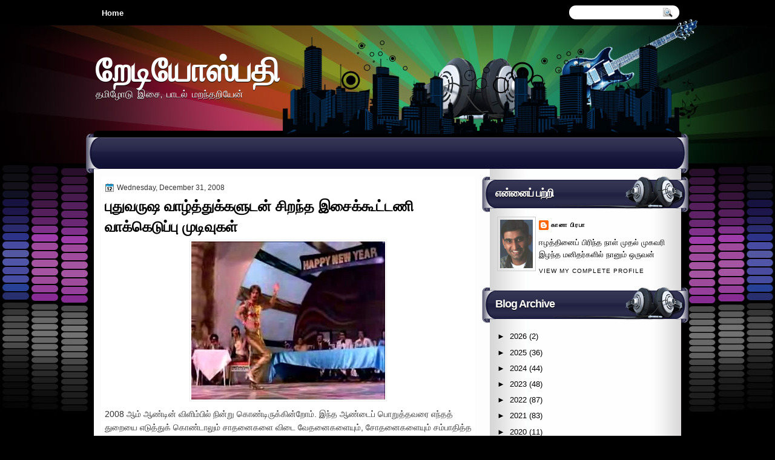

--- FILE ---
content_type: text/html; charset=UTF-8
request_url: http://www.radiospathy.com/2008/12/?m=0
body_size: 46432
content:
<!DOCTYPE html>
<html dir='ltr' xmlns='http://www.w3.org/1999/xhtml' xmlns:b='http://www.google.com/2005/gml/b' xmlns:data='http://www.google.com/2005/gml/data' xmlns:expr='http://www.google.com/2005/gml/expr'>
<head>
<link href='https://www.blogger.com/static/v1/widgets/2944754296-widget_css_bundle.css' rel='stylesheet' type='text/css'/>
<link href='http://fonts.googleapis.com/css?family=Marvel' rel='stylesheet' type='text/css'/>
<link href='http://fonts.googleapis.com/css?family=Play' rel='stylesheet' type='text/css'/>
<link href='http://fonts.googleapis.com/css?family=Lobster' rel='stylesheet' type='text/css'/>
<link href='http://fonts.googleapis.com/css?family=Shadows+Into+Light' rel='stylesheet' type='text/css'/>
<link href='http://fonts.googleapis.com/css?family=Droid+Sans:bold' rel='stylesheet' type='text/css'/>
<link href='http://fonts.googleapis.com/css?family=Droid+Serif:bold' rel='stylesheet' type='text/css'/>
<link href='http://fonts.googleapis.com/css?family=Raleway:100' rel='stylesheet' type='text/css'/>
<meta content='text/html; charset=UTF-8' http-equiv='Content-Type'/>
<meta content='blogger' name='generator'/>
<link href='http://www.radiospathy.com/favicon.ico' rel='icon' type='image/x-icon'/>
<link href='http://www.radiospathy.com/2008/12/' rel='canonical'/>
<link rel="alternate" type="application/atom+xml" title="ற&#3015;ட&#3007;ய&#3019;ஸ&#3021;பத&#3007; - Atom" href="http://www.radiospathy.com/feeds/posts/default" />
<link rel="alternate" type="application/rss+xml" title="ற&#3015;ட&#3007;ய&#3019;ஸ&#3021;பத&#3007; - RSS" href="http://www.radiospathy.com/feeds/posts/default?alt=rss" />
<link rel="service.post" type="application/atom+xml" title="ற&#3015;ட&#3007;ய&#3019;ஸ&#3021;பத&#3007; - Atom" href="https://www.blogger.com/feeds/4689646160149257879/posts/default" />
<!--Can't find substitution for tag [blog.ieCssRetrofitLinks]-->
<meta content='http://www.radiospathy.com/2008/12/' property='og:url'/>
<meta content='றேடியோஸ்பதி' property='og:title'/>
<meta content='தமிழோடு இசை, பாடல் மறந்தறியேன்' property='og:description'/>
<title>
December 2008 | ற&#3015;ட&#3007;ய&#3019;ஸ&#3021;பத&#3007;
</title>
<style type='text/css'>@font-face{font-family:'Droid Sans';font-style:normal;font-weight:400;font-display:swap;src:url(//fonts.gstatic.com/s/droidsans/v19/SlGVmQWMvZQIdix7AFxXkHNSbRYXags.woff2)format('woff2');unicode-range:U+0000-00FF,U+0131,U+0152-0153,U+02BB-02BC,U+02C6,U+02DA,U+02DC,U+0304,U+0308,U+0329,U+2000-206F,U+20AC,U+2122,U+2191,U+2193,U+2212,U+2215,U+FEFF,U+FFFD;}@font-face{font-family:'Droid Serif';font-style:normal;font-weight:700;font-display:swap;src:url(//fonts.gstatic.com/s/droidserif/v20/tDbV2oqRg1oM3QBjjcaDkOJGiRD7OwGtT0rU.woff2)format('woff2');unicode-range:U+0000-00FF,U+0131,U+0152-0153,U+02BB-02BC,U+02C6,U+02DA,U+02DC,U+0304,U+0308,U+0329,U+2000-206F,U+20AC,U+2122,U+2191,U+2193,U+2212,U+2215,U+FEFF,U+FFFD;}</style>
<style id='page-skin-1' type='text/css'><!--
/*
-----------------------------------------------
Blogger Template Style
Name:   MusicPlus
Author: Klodian
URL:    www.deluxetemplates.net
Date:   April 2012
License:  This free Blogger template is licensed under the Creative Commons Attribution 3.0 License, which permits both personal and commercial use. However, to satisfy the 'attribution' clause of the license, you are required to keep the footer links intact which provides due credit to its authors. For more specific details about the license, you may visit the URL below:
http://creativecommons.org/licenses/by/3.0
----------------------------------------------- */
#navbar-iframe {
display: none !important;
}
/* Variable definitions
====================
<Variable name="textcolor" description="Text Color"
type="color" default="#333">
<Variable name="linkcolor" description="Link Color"
type="color" default="#8F3110">
<Variable name="pagetitlecolor" description="Blog Title Color"
type="color" default="#fff">
<Variable name="descriptioncolor" description="Blog Description Color"
type="color" default="#fff">
<Variable name="titlecolor" description="Post Title Color"
type="color" default="#000">
<Variable name="sidebarcolor" description="Sidebar Title Color"
type="color" default="#fff">
<Variable name="sidebartextcolor" description="Sidebar Text Color"
type="color" default="#333">
<Variable name="visitedlinkcolor" description="Visited Link Color"
type="color" default="#8F3110">
<Variable name="bodyfont" description="Text Font"
type="font" default="normal normal 110% Arial, Serif">
<Variable name="headerfont" description="Sidebar Title Font"
type="font"
default="bold 125%/1.4em 'Arial',Trebuchet,Arial,Verdana,Sans-serif">
<Variable name="pagetitlefont" description="Blog Title Font"
type="font"
default="bold 240% Droid Serif,Serif">
<Variable name="descriptionfont" description="Blog Description Font"
type="font"
default="80% 'Droid Sans',Trebuchet,Arial,Verdana,Sans-serif">
<Variable name="postfooterfont" description="Post Footer Font"
type="font"
default="90%/1.4em 'Arial',Trebuchet,Arial,Verdana,Sans-serif">
<Variable name="startSide" description="Side where text starts in blog language"
type="automatic" default="left">
<Variable name="endSide" description="Side where text ends in blog language"
type="automatic" default="right">
*/
/* Use this with templates/template-twocol.html */
body {
background: none repeat scroll 0 0 #000000;
color: #333333;
font: small Georgia Serif;
margin: 0;
text-align: center;
}
a:link {
color: #024E96;
text-decoration: none;
}
a:visited {
color: #FC8901;
text-decoration: none;
}
#HTML123 h2 {
display: none;
}
a:hover {
color: #FC8901;
text-decoration: underline;
}
a img {
border-width: 0;
}
#header-wrapper {
height: 167px;
margin: 0 auto;
}
#header-inner {
height: 111px;
margin-left: auto;
margin-right: auto;
}
#header {
color: #FFFFFF;
text-align: left;
text-shadow: 0 1px #000000;
}
#header h1 {
font: bold 382% lobster,Arial,Serif;
letter-spacing: -1px;
margin: 0;
padding: 29px 0 0 3px;
text-transform: none;
}
#header a {
color: #FFFFFF;
text-decoration: none;
}
#header a:hover {
color: #FFFFFF;
}
#header .description {
font: 114%/15px 'Shadows Into Light',Trebuchet,Arial,Verdana,Sans-serif;
letter-spacing: 0;
margin: -1px 0 0;
padding: 0 3px;
text-transform: none;
}
#header img {
margin-left: 0;
margin-right: auto;
margin-top: 0;
}
#outer-wrapper {
font: 110% Arial,Serif;
margin: 0 auto;
padding-top: 0;
text-align: left;
width: 970px;
}
#outer-wrapper1 {
}
#main-wrapper {
background: none repeat scroll 0 0 #FFFFFF;
border-radius: 5px 5px 5px 5px;
float: left;
margin-left: 12px;
margin-top: 2px;
overflow: hidden;
padding: 6px;
width: 606px;
word-wrap: break-word;
}
#sidebar-wrapper {
float: right;
margin-right: -12px;
margin-top: 0;
overflow: hidden;
width: 341px;
word-wrap: break-word;
}
#sidebar-wrapper2 {
float: left;
margin-right: 0;
margin-top: 0;
overflow: hidden;
width: 200px;
word-wrap: break-word;
}
h2 {
background: url("https://blogger.googleusercontent.com/img/b/R29vZ2xl/AVvXsEi6JLSO1Mao9UMcZySJ2uLVtt3UrE-f6tw6OsRL87QUmLYhuvrTPyblgNZlbMGB_VTclgp0T8nKKUXLdMLPNXw6IIrEEzw1nQ6SiDvTevWpQoiApXA-DEXimafSpkhgyIHW6OifzcWiOZk/s0/h2.png") no-repeat scroll 0 0 transparent;
color: #FFFFFF;
font: bold 136%/1.4em 'Arial',Trebuchet,Arial,Verdana,Sans-serif;
letter-spacing: -1px;
margin: 0;
padding: 17px 9px 20px 22px;
text-shadow: 0 1px #000000;
text-transform: none;
}
h2.date-header {
font: 12px arial;
letter-spacing: 0;
margin: 0;
padding: 0;
text-transform: none;
}
.post {
margin: 0.5em 0 10px;
padding-bottom: 14px;
}
.post h3 {
color: #000000;
font-size: 170%;
font-weight: bold;
line-height: 1.4em;
margin: 0.25em 0 0;
padding: 0 0 4px;
}
.post h3 a, .post h3 a:visited, .post h3 strong {
color: #000000;
display: block;
font-weight: bold;
text-decoration: none;
}
.post h3 strong, .post h3 a:hover {
color: #333333;
}
.post-body {
line-height: 1.6em;
margin: 0 0 0.75em;
}
.post-body blockquote {
line-height: 1.3em;
}
.post-footer {
background: url("https://blogger.googleusercontent.com/img/b/R29vZ2xl/AVvXsEjmwbbLOwcTqQH6ExA5nVQhIv5UGv0oicOKVNOJ1SugncG1djkoXdrCKTFGhbCErJ7C-5AhYptuFVNIr0koNvjn_jRkhvX4B65dV2kq4qcrGhExeut85hmRnwX-IYxZXihkNU6n3OuA21E/s0/post.png") repeat-x scroll 0 1px transparent;
border-top: 1px solid #DDDDDD;
color: #000000;
font: 90%/1.4em 'Arial',Trebuchet,Arial,Verdana,Sans-serif;
letter-spacing: 0;
margin-bottom: 0.75em;
margin-left: 0;
margin-top: 7px;
padding: 10px;
text-transform: none;
}
.comment-link {
margin-left: 0.6em;
}
.post img, table.tr-caption-container {
border: 1px solid #EEEEEE;
padding: 2px;
}
.tr-caption-container img {
border: medium none;
padding: 0;
}
.post blockquote {
font: italic 13px georgia;
margin: 1em 20px;
}
.post blockquote p {
margin: 0.75em 0;
}
#comments h4 {
color: #666666;
font-size: 14px;
font-weight: bold;
letter-spacing: 0;
line-height: 1.4em;
margin: 1em 0;
text-transform: none;
}
#comments-block {
line-height: 1.6em;
margin: 1em 0 1.5em;
}
body#layout #main-wrapper {
margin-top: 0;
overflow: visible;
}
body#layout #sidebar-wrapper {
margin-top: 0;
overflow: visible;
}
#comments-block .comment-author {
-moz-background-inline-policy: continuous;
background: none repeat scroll 0 0 #EEEEEE;
border: 1px solid #EEEEEE;
font-size: 15px;
font-weight: normal;
margin-right: 20px;
padding: 5px;
}
#comments .blogger-comment-icon, .blogger-comment-icon {
-moz-background-inline-policy: continuous;
background: none repeat scroll 0 0 #E8DEC4;
border-color: #E8DEC4;
border-style: solid;
border-width: 2px 1px 1px;
line-height: 16px;
padding: 5px;
}
#comments-block .comment-body {
border-left: 1px solid #EEEEEE;
border-right: 1px solid #EEEEEE;
margin-left: 0;
margin-right: 20px;
padding: 7px;
}
#comments-block .comment-footer {
border-bottom: 1px solid #EEEEEE;
border-left: 1px solid #EEEEEE;
border-right: 1px solid #EEEEEE;
font-size: 11px;
line-height: 1.4em;
margin: -0.25em 20px 2em 0;
padding: 5px;
text-transform: none;
}
#comments-block .comment-body p {
margin: 0 0 0.75em;
}
.deleted-comment {
color: gray;
font-style: italic;
}
#blog-pager-newer-link {
background: none repeat scroll 0 0 #FFFFFF;
border: 1px solid #CCCCCC;
float: left;
padding: 7px;
}
#blog-pager-older-link {
background: url("https://blogger.googleusercontent.com/img/b/R29vZ2xl/AVvXsEjmwbbLOwcTqQH6ExA5nVQhIv5UGv0oicOKVNOJ1SugncG1djkoXdrCKTFGhbCErJ7C-5AhYptuFVNIr0koNvjn_jRkhvX4B65dV2kq4qcrGhExeut85hmRnwX-IYxZXihkNU6n3OuA21E/s0/post.png") repeat-x scroll 0 1px transparent;
border: 1px solid #EEEEEE;
float: right;
padding: 7px;
}
#blog-pager {
margin: 25px 0 0;
overflow: hidden;
text-align: center;
}
.feed-links {
clear: both;
line-height: 2.5em;
}
.sidebar {
color: #000000;
font-size: 90%;
line-height: 1.5em;
text-shadow: 0 1px #FFFFFF;
}
.sidebar2 {
color: #333333;
font-size: 90%;
line-height: 1.5em;
text-shadow: 0 1px 0 #EEEEEE;
}
.sidebar ul {
list-style: none outside none;
margin: 0;
padding: 0;
}
.sidebar li {
border-bottom: 1px dotted #DDDDDD;
line-height: 1.5em;
margin: 0;
padding: 2px;
}
.sidebar2 .widget, .main .widget {
margin: 0 0 1.5em;
padding: 0 0 1.5em;
}
.sidebar2 ul {
list-style: none outside none;
margin: 0;
padding: 0;
}
.sidebar2 li {
border-bottom: 1px dotted #EEEEEE;
line-height: 1.5em;
margin: 0;
padding: 2px;
}
.sidebar2 .widget, .main .widget {
background: url("https://blogger.googleusercontent.com/img/b/R29vZ2xl/AVvXsEimuRpchIU4Foo_2sdzmsLcmcrrV2kYJO9fR6iqlJJNWUDCykWlDUH4_BU3_k394f7xJZurz-_VAXDY45eVk0F49b026v54v14hMxPGJSrzNmvHVtRYcaa8FS71ZQvB18Ok7gB1Nz-3pPU/s0/postcont.png") repeat scroll 0 0 transparent;
margin: 5px 0;
padding: 5px;
}
.main .Blog {
background: none repeat scroll 0 0 transparent;
border: medium none;
padding: 0;
}
.profile-img {
border: 1px solid #CCCCCC;
float: left;
margin: 0 5px 5px 0;
padding: 4px;
}
.profile-data {
color: #999999;
font: bold 78%/1.6em 'Trebuchet MS',Trebuchet,Arial,Verdana,Sans-serif;
letter-spacing: 0.1em;
margin: 0;
text-transform: uppercase;
}
.profile-datablock {
margin: 0.5em 0;
}
.profile-textblock {
line-height: 1.6em;
margin: 0.5em 0;
}
.profile-link {
font: 78% 'Trebuchet MS',Trebuchet,Arial,Verdana,Sans-serif;
letter-spacing: 0.1em;
text-transform: uppercase;
}
#footer {
clear: both;
color: #FFFFFF;
font: 11px arial;
letter-spacing: 0;
margin: 0 auto;
padding-bottom: 20px;
padding-top: 19px;
text-align: center;
text-transform: none;
width: 974px;
}
.feed-links {
display: none;
}
#Attribution1 {
display: none;
}
body#layout #footer {
display: none;
}
body#layout #addthis_toolbox {
display: none;
}
body#layout #crosscol-wrapper {
display: none;
}
body#layout #searchbox {
display: none;
}
.post-share-buttons {
}
#sidebar-wrapper2 .sidebar .widget {
background: url("https://blogger.googleusercontent.com/img/b/R29vZ2xl/AVvXsEjsUue-KFPkPzaUSf2Kj0jnHP8IQQeecZtGxlzRkZQyYkbgHdHHTVN_NcyDNFlu-KH9kpdhKQCX06CogxVIQHc4vacZPz4qer_ZMAu63WtDb6fAWFva_X8izVFCfyIlD1gAxEN_2fgidlM/s0/sidebar.png") no-repeat scroll right top #E5E9D5;
margin-bottom: 8px;
padding: 0;
}
#HTML111 h2 {
display: none;
}
#sidebar-wrapper2 .widget-content {
background: none repeat scroll 0 0 #FFFFFF;
margin: 0;
padding: 10px;
}
#sidebar-wrapper .sidebar .widget {
margin-bottom: 9px;
margin-left: 0;
padding-bottom: 0;
}
#sidebar-wrapper .widget-content {
margin-left: 0;
margin-right: 11px;
margin-top: 0;
padding: 7px 9px 8px 25px;
}
#footer-bg {
background: none repeat scroll 0 0 #213049;
margin-top: auto;
}
.first-links {
font-size: 12px;
margin-bottom: -4px;
padding-left: 13px;
}
.second-links {
padding-left: 30px;
}
#footer a {
color: #FFFFFF;
}
#content-wrapper {
background: url("https://blogger.googleusercontent.com/img/b/R29vZ2xl/AVvXsEhvN-aitPQ9fjzLIByxRk0c4crLq3e6cg0aYGU1M0Zva8rcU2d8-3Pus7DF_wCAirgQyjgdWCXSZgI39fCsXaKjdSH_LqOkja-SZRJkusfA2x6vfld8iW-eRyQlRHBD7AjFDdqr2SdLFdA/s0/content.jpg") repeat-y scroll 0 0 transparent;
margin-top: 24px;
padding-top: 0;
}
#PageList1 {
height: 38px;
margin: 0 auto 0 0;
padding-top: 13px;
width: 735px;
}
.PageList li a {
color: #FFFFFF;
font: bold 13px arial;
padding: 6px 13px 7px;
text-transform: none;
}
.crosscol .PageList li, .footer .PageList li {
background: none repeat scroll 0 0 transparent;
float: left;
list-style: none outside none;
margin: 0;
padding: 0;
}
.PageList li.selected a {
background: none repeat scroll 0 0 #1D1649;
border-radius: 13px 13px 13px 13px;
color: #FFFFFF;
text-decoration: none;
text-shadow: 0 1px #000000;
}
.PageList li a:hover {
background: none repeat scroll 0 0 #1D1649;
border-radius: 13px 13px 13px 13px;
color: #FFFFFF;
text-decoration: none;
text-shadow: 0 1px #000000;
}
.searchbox {
-moz-background-inline-policy: continuous;
background: url("https://blogger.googleusercontent.com/img/b/R29vZ2xl/AVvXsEjhxLST7LFc-Xsnv2xkbx5J6PMpzyNJ8MyJhDD3xlO9EUs32yTHV-yRINIi_oGzZHhgS8Hgq_o5sI9HJJKX0PwMDpDRd9alBOveLRRpiOVfH42Qzu4x8mNlae2CC8ES5jW-gbusdWf4Shg/s0/search.png") no-repeat scroll 0 0 transparent;
display: block;
float: right;
height: 50px;
margin-right: 43px;
margin-top: -40px;
width: 249px;
}
.searchbox .textfield {
-moz-background-inline-policy: continuous;
background: none repeat scroll 0 0 transparent;
border: 0 none;
float: left;
height: 20px;
margin: 14px 1px 5px 25px;
width: 155px;
}
.searchbox .button {
-moz-background-inline-policy: continuous;
background: none repeat scroll 0 0 transparent;
border: 0 none;
cursor: pointer;
float: left;
height: 20px;
margin-left: 2px;
margin-top: 14px;
width: 35px;
}
h2.date-header {
background: url("https://blogger.googleusercontent.com/img/b/R29vZ2xl/AVvXsEgBLgxZkF5MvRl-VkoYxYhNbdJRogNfUujSzDaIKTYjFnoADICBIyvbPPqDgZO5vcCOMSup_s7O7ITWG1np5ZNtJ5-2HzP-P2ixRndcgjjRgW7Pvd5u64pEU6ha6HV4PgxfE2hc1SQYKwA/s0/1276328132_date.png") no-repeat scroll left -1px transparent;
border: medium none;
color: #333333;
font: 12px arial;
letter-spacing: 0;
margin: 0;
padding-left: 20px;
text-shadow: 0 1px 0 #FFFFFF;
text-transform: none;
}
.post-author {
background: url("https://blogger.googleusercontent.com/img/b/R29vZ2xl/AVvXsEgXdzv3HLKZYXmE3WJN-xDBuy26kTqpibn_VRvv2igHtOSEkPryGPNylEZIsh-7Wv3BGNA1z-ZEZslaW9thJTbHNXRFuTlZfMuS3RUf-ZWQmTYnr2Bol6abU0MQLX02Kjuro_UUNYZR5B0/s0/aaa.png") no-repeat scroll 0 0 transparent;
padding-left: 20px;
}
.post-comment-link a {
background: url("https://blogger.googleusercontent.com/img/b/R29vZ2xl/AVvXsEgOc5KuCkCtOE3MrtimxdA7SAmDEKtFO-WMTnQwVRdaFIbQKtgEzX8R2HxngkhzJ83npY2IAnqjjNkw8QEcBVvPPbkut_-c51boro2_RlH2pr5vNUvbxkb7qaYuiLPxMQIGqB-J1iQoNwk/s0/1276328597_comment.png") no-repeat scroll left center transparent;
padding-left: 20px;
}
.post-labels {
background: url("https://blogger.googleusercontent.com/img/b/R29vZ2xl/AVvXsEj0Uw2a6Hf_L-0JVKm1t6XSTGJ7e5Ka-Ah7MBP7m4QyqkwY4aWZzsdjYcNYQSHlXqUzx2mBOLBCkVjNcJ6d_24rcl1vrF1usOqE9OGr2IF2qAv7TYz0KqWmsWnG11lWg5bf9yvcZ-TXS-8/s0/1276330011_tags.png") no-repeat scroll left center transparent;
padding-left: 20px;
}
#wrapper1 {
background: url("https://blogger.googleusercontent.com/img/b/R29vZ2xl/AVvXsEjhvJHiTFxobVsPW4_WhhpwJlvUeXiOrq0s8FJZCmCVf50z2XHbKL3rRNCoJ3vOVhfotmvEyO0QrBolJszj2I4YPoYpNUN-5A0k1lF0qSSmektBzwl32oa4IF_ydgvXZ1krqjYvif9y60o/s0/wrapper.jpg") no-repeat scroll center 0 transparent;
}
#wrapper {
background: url("https://blogger.googleusercontent.com/img/b/R29vZ2xl/AVvXsEjXUsUq4fLe22qtC2OTC4j9j6qH60Hm3nu2LDCEGrDr6RJFF955JIF8M36jaiCOICfuQ4lXPgxGysnBc7mKgKg3xvxE4DlRNLfgZCDAFF7myhine6wjaPtbVlJZ_oCDguOM0Yqkdce_GRo/s0/wrapper-bg.jpg") no-repeat scroll center 331px transparent;
}
#content-but {
}
.col-left {
float: left;
width: 49%;
}
.col-right {
float: right;
width: 48%;
}
#HTML102 h2 {
display: none;
}
body#layout #ads-header {
float: right;
height: 60px;
margin-right: 20px;
margin-top: 0;
width: 300px;
}
body#layout #HTML102 {
float: right;
margin-right: 0;
width: 296px;
}
body#layout #Header1 {
float: left;
margin-left: 20px;
width: 600px;
}
body#layout #headertw {
display: none;
}
#headertw {
float: left;
height: 27px;
margin-left: 653px;
margin-top: -43px;
position: relative;
}
#headertw img {
margin-right: 5px;
padding: 0;
}
#searchbox {
-moz-background-inline-policy: continuous;
background: none repeat scroll 0 0 #FFFFFF;
border-radius: 12px 12px 12px 12px;
float: right;
height: 23px;
margin-right: 3px;
margin-top: -42px;
width: 182px;
}
#searchbox .textfield {
-moz-background-inline-policy: continuous;
background: none repeat scroll 0 0 transparent;
border: 0 none;
float: left;
height: 18px;
margin: 2px 1px 2px 8px;
width: 140px;
}
#searchbox .button {
-moz-background-inline-policy: continuous;
background: url("https://blogger.googleusercontent.com/img/b/R29vZ2xl/AVvXsEhXdTbLd2WLwPSjZlg6X10WMKOqiwfc_9Z0b-8lFB_OuSm0oCtNa1T53OVrXeOotBXKi6vb4f_fC13UImTOLKgkVyy30G8uBYPPI2rm4FNidAmkYqHR4adJJdVg23ekLU4s50bawhyKzok/s0/searc.png") no-repeat scroll 0 4px transparent;
border: 0 none;
cursor: pointer;
float: left;
height: 23px;
margin-left: 2px;
margin-top: 0;
width: 23px;
}
#HTML102 h2 {
display: none;
}
.text-h {
color: #FFFFFF;
display: none;
float: left;
font: bold 13px Arial;
margin-right: 10px;
margin-top: 5px;
text-transform: none;
}
#ads-header {
height: 60px;
margin-left: 502px;
margin-top: -85px;
width: 495px;
}
#newheader {
height: 38px;
margin-bottom: 0;
margin-left: auto;
margin-right: auto;
padding-top: 6px;
width: 950px;
}
.crosscol .PageList UL, .footer .PageList UL {
list-style: none outside none;
margin: 0 auto 0 0;
padding: 0;
}
.post-footer a {
}
.date-outer {
margin-bottom: 5px;
}
#s3slider {
background: none repeat scroll 0 0 #FFFFFF;
border: 3px double #CCCCCC;
height: 299px;
margin-bottom: 25px;
margin-top: 0;
overflow: hidden;
position: relative;
text-shadow: 0 1px 0 #000000;
width: 590px;
}
#HTML123 h2 {
display: none;
}
#s3sliderContent {
background: none repeat scroll 0 0 #FFFFFF;
height: 300px;
list-style: none outside none;
margin-left: 0;
overflow: hidden;
padding: 0;
position: absolute;
top: -14px;
width: 590px;
}
.s3sliderImage {
float: left;
position: relative;
width: 590px;
}
.s3sliderImage span {
background-color: #000000;
color: #FFFFFF;
display: none;
font-size: 12px;
height: 300px;
line-height: 16px;
opacity: 0.7;
overflow: hidden;
padding: 10px 13px;
position: absolute;
right: 0;
top: 0;
width: 180px;
}
.s3sliderImage strong a {
color: #FFFFFF;
font-family: 'Myriad Pro',Helvetica,Arial,Sans-Serif;
font-size: 20px;
}
.s3sliderImage strong a:hover {
color: #FFFFFF;
}
#HTML101 h2 {
display: none;
}
.sidebar a {
color: #000000;
}
#wrapper-bg {
}
#Label1 h2 {
display: none;
}
.second-row h2 {
display: none;
}
.second-row a {
color: #FFFFFF;
}
.second-row {
border-radius: 10px 10px 0 0;
height: 45px;
margin: 3px auto 0;
padding-bottom: 0;
padding-left: 0;
padding-right: 0;
text-transform: none;
width: 964px;
}
.second-row li {
color: #FFFFFF;
float: left;
font: bold 12px Arial;
margin: 0;
padding: 27px 7px 14px 10px;
text-transform: uppercase;
}
.second-row ul {
float: left;
list-style: none outside none;
margin-bottom: 0;
margin-left: 0;
margin-top: -4px;
padding: 0;
width: 969px;
}
#top-social-profiles {
}
#top-social-profiles img {
margin: 0 6px 0 0 !important;
}
#top-social-profiles img:hover {
opacity: 0.8;
}
#top-social-profiles .widget-container {
background: none repeat scroll 0 0 transparent;
border: 0 none;
padding: 0;
}
.fp-slider {
background: none repeat scroll 0 0 #EEEEEE;
height: 333px;
margin: 0 0 17px;
overflow: hidden;
padding: 0;
position: relative;
width: 609px;
}
.fp-slides-container {
}
.fp-slides, .fp-thumbnail, .fp-prev-next, .fp-nav {
width: 610px;
}
.fp-slides, .fp-thumbnail {
height: 299px;
margin-left: 0;
margin-top: 0;
overflow: hidden;
position: relative;
}
.fp-title {
color: #FFFFFF;
font: bold 18px Arial,Helvetica,Sans-serif;
margin: 0;
padding: 0 0 2px;
text-shadow: 0 1px 0 #000000;
}
.fp-title a, .fp-title a:hover {
color: #FFFFFF;
text-decoration: none;
}
.fp-content {
background: none repeat scroll 0 0 #111111;
bottom: 0;
left: 0;
margin-left: 0;
opacity: 0.7;
overflow: hidden;
padding: 10px 15px;
position: absolute;
right: 0;
}
.fp-content p {
color: #FFFFFF;
line-height: 18px;
margin: 0;
padding: 0;
text-shadow: 0 1px 0 #000000;
}
.fp-more, .fp-more:hover {
color: #FFFFFF;
font-weight: bold;
}
.fp-nav {
height: 12px;
margin-left: 12px;
padding: 10px 0;
text-align: center;
}
.fp-pager a {
background-image: url("https://blogger.googleusercontent.com/img/b/R29vZ2xl/AVvXsEg-C5TIE6lCwrNxkCVvaeHdBJu0tQQloKzL9vyeE_tOVuwL4H8tz0a5dRHZgQu3oHV8UuCmCdAFpqQh-uhqFU-Kpq0wnqV_xslyZa1u4uQyQIxMHnCYE71126qjgzawGiTnxXo3L8WWxPk/s0/pages.png");
background-position: 0 0;
cursor: pointer;
display: inline-block;
float: none;
height: 15px;
line-height: 1;
margin: 0 8px 0 0;
overflow: hidden;
padding: 0;
text-indent: -999px;
width: 16px;
}
.fp-pager a:hover, .fp-pager a.activeSlide {
background-position: 0 -112px;
opacity: 1;
text-decoration: none;
}
.fp-prev-next-wrap {
position: relative;
z-index: 200;
}
.fp-prev-next {
bottom: 130px;
height: 37px;
left: 0;
position: absolute;
right: 0;
}
.fp-prev {
background: url("https://blogger.googleusercontent.com/img/b/R29vZ2xl/AVvXsEijjV-gX3xHggboa9gT1-BLfK8HGy2wl9dQAh7qk77BwAy9p9bKDYgyJLUr0XnWtwgCvuI8kVahH_SmRrGvgX-BbQ7_J4qgCBmN3ODno8up9vVjf8T1XDc4zj7tVKOWmAB6RR3PAlmn_zI/s0/prev.png") no-repeat scroll left top transparent;
float: left;
height: 51px;
margin-left: 10px;
margin-top: -180px;
width: 53px;
}
.fp-prev:hover {
}
.fp-next {
background: url("https://blogger.googleusercontent.com/img/b/R29vZ2xl/AVvXsEh7QeEZb0WQboYGqNndrQQzGs0Yer3WQ7D5wJqw3SWs8PcrIPsVizWdq5wlYdsVh35I5kOHbKw7z6HLaJoMlUj1x7lyGzZ17NzKUvL4mK4fHA_B3v8Q0_UNbp2iUZ5ARwstHMA_1QB2hgk/s0/next.png") no-repeat scroll right top transparent;
float: right;
height: 51px;
margin-right: 10px;
margin-top: -180px;
width: 53px;
}
.fp-next:hover {
}
div.jump-link {
background: none repeat scroll 0 0 #DDDDDD;
border: 1px solid #CCCCCC;
font-size: 12px;
margin-left: 510px;
padding: 3px;
}
#lower2 {
background: url("https://blogger.googleusercontent.com/img/b/R29vZ2xl/AVvXsEh5SbWfSR0dPowD3blcNzPRETfHebtodmIn7jKLBYL8Igl61HXFTeJeryAwvuVfrTnQXP5ZzCxt35f_PVr8UG-eLHfFW1naDnA4HogygB6gXZXeMdUqzCjgoyW4lZb3HrbpmwFL5aHt7Vk/s0/footer.jpg") no-repeat scroll center 0 #111111;
color: #EEEEEE;
font: 13px arial;
margin: 0 auto;
text-align: left;
width: 100%;
}
#lowerbar-wrapper2 .widget-content {
background: none repeat scroll 0 0 #4A657E;
border-radius: 0 0 5px 5px;
color: #FFFFFF;
margin: 0;
padding: 10px;
text-shadow: 0 1px #000000;
}
#lowerbar-wrapper2 h2 {
background: none repeat scroll 0 0 #213049;
border-radius: 5px 5px 0 0;
color: #FFFFFF;
font: bold 130% arial;
letter-spacing: 0;
margin: 0;
padding: 8px 9px;
text-shadow: none;
text-transform: none;
}
#lowerbar-wrapper2 ul {
list-style: none outside none;
margin: 0;
padding: 0;
}
#lowerbar-wrapper2 li {
margin: 0;
padding: 2px 0;
}
#lowerbar-wrapper2 {
float: left;
line-height: 1.6em;
margin: 0 5px;
overflow: hidden;
width: 312px;
word-wrap: break-word;
}
#lower-wrapper2 {
margin: 0 auto;
padding: 23px 5px 3px;
width: 970px;
}

--></style>
<script src='https://ajax.googleapis.com/ajax/libs/jquery/1.5.1/jquery.min.js' type='text/javascript'></script>
<script type='text/javascript'>
//<![CDATA[

(function($){
	/* hoverIntent by Brian Cherne */
	$.fn.hoverIntent = function(f,g) {
		// default configuration options
		var cfg = {
			sensitivity: 7,
			interval: 100,
			timeout: 0
		};
		// override configuration options with user supplied object
		cfg = $.extend(cfg, g ? { over: f, out: g } : f );

		// instantiate variables
		// cX, cY = current X and Y position of mouse, updated by mousemove event
		// pX, pY = previous X and Y position of mouse, set by mouseover and polling interval
		var cX, cY, pX, pY;

		// A private function for getting mouse position
		var track = function(ev) {
			cX = ev.pageX;
			cY = ev.pageY;
		};

		// A private function for comparing current and previous mouse position
		var compare = function(ev,ob) {
			ob.hoverIntent_t = clearTimeout(ob.hoverIntent_t);
			// compare mouse positions to see if they've crossed the threshold
			if ( ( Math.abs(pX-cX) + Math.abs(pY-cY) ) < cfg.sensitivity ) {
				$(ob).unbind("mousemove",track);
				// set hoverIntent state to true (so mouseOut can be called)
				ob.hoverIntent_s = 1;
				return cfg.over.apply(ob,[ev]);
			} else {
				// set previous coordinates for next time
				pX = cX; pY = cY;
				// use self-calling timeout, guarantees intervals are spaced out properly (avoids JavaScript timer bugs)
				ob.hoverIntent_t = setTimeout( function(){compare(ev, ob);} , cfg.interval );
			}
		};

		// A private function for delaying the mouseOut function
		var delay = function(ev,ob) {
			ob.hoverIntent_t = clearTimeout(ob.hoverIntent_t);
			ob.hoverIntent_s = 0;
			return cfg.out.apply(ob,[ev]);
		};

		// A private function for handling mouse 'hovering'
		var handleHover = function(e) {
			// next three lines copied from jQuery.hover, ignore children onMouseOver/onMouseOut
			var p = (e.type == "mouseover" ? e.fromElement : e.toElement) || e.relatedTarget;
			while ( p && p != this ) { try { p = p.parentNode; } catch(e) { p = this; } }
			if ( p == this ) { return false; }

			// copy objects to be passed into t (required for event object to be passed in IE)
			var ev = jQuery.extend({},e);
			var ob = this;

			// cancel hoverIntent timer if it exists
			if (ob.hoverIntent_t) { ob.hoverIntent_t = clearTimeout(ob.hoverIntent_t); }

			// else e.type == "onmouseover"
			if (e.type == "mouseover") {
				// set "previous" X and Y position based on initial entry point
				pX = ev.pageX; pY = ev.pageY;
				// update "current" X and Y position based on mousemove
				$(ob).bind("mousemove",track);
				// start polling interval (self-calling timeout) to compare mouse coordinates over time
				if (ob.hoverIntent_s != 1) { ob.hoverIntent_t = setTimeout( function(){compare(ev,ob);} , cfg.interval );}

			// else e.type == "onmouseout"
			} else {
				// unbind expensive mousemove event
				$(ob).unbind("mousemove",track);
				// if hoverIntent state is true, then call the mouseOut function after the specified delay
				if (ob.hoverIntent_s == 1) { ob.hoverIntent_t = setTimeout( function(){delay(ev,ob);} , cfg.timeout );}
			}
		};

		// bind the function to the two event listeners
		return this.mouseover(handleHover).mouseout(handleHover);
	};
	
})(jQuery);

//]]>
</script>
<script type='text/javascript'>
//<![CDATA[

/*
 * Superfish v1.4.8 - jQuery menu widget
 * Copyright (c) 2008 Joel Birch
 *
 * Dual licensed under the MIT and GPL licenses:
 * 	http://www.opensource.org/licenses/mit-license.php
 * 	http://www.gnu.org/licenses/gpl.html
 *
 * CHANGELOG: http://users.tpg.com.au/j_birch/plugins/superfish/changelog.txt
 */

;(function($){
	$.fn.superfish = function(op){

		var sf = $.fn.superfish,
			c = sf.c,
			$arrow = $(['<span class="',c.arrowClass,'"> &#187;</span>'].join('')),
			over = function(){
				var $$ = $(this), menu = getMenu($$);
				clearTimeout(menu.sfTimer);
				$$.showSuperfishUl().siblings().hideSuperfishUl();
			},
			out = function(){
				var $$ = $(this), menu = getMenu($$), o = sf.op;
				clearTimeout(menu.sfTimer);
				menu.sfTimer=setTimeout(function(){
					o.retainPath=($.inArray($$[0],o.$path)>-1);
					$$.hideSuperfishUl();
					if (o.$path.length && $$.parents(['li.',o.hoverClass].join('')).length<1){over.call(o.$path);}
				},o.delay);	
			},
			getMenu = function($menu){
				var menu = $menu.parents(['ul.',c.menuClass,':first'].join(''))[0];
				sf.op = sf.o[menu.serial];
				return menu;
			},
			addArrow = function($a){ $a.addClass(c.anchorClass).append($arrow.clone()); };
			
		return this.each(function() {
			var s = this.serial = sf.o.length;
			var o = $.extend({},sf.defaults,op);
			o.$path = $('li.'+o.pathClass,this).slice(0,o.pathLevels).each(function(){
				$(this).addClass([o.hoverClass,c.bcClass].join(' '))
					.filter('li:has(ul)').removeClass(o.pathClass);
			});
			sf.o[s] = sf.op = o;
			
			$('li:has(ul)',this)[($.fn.hoverIntent && !o.disableHI) ? 'hoverIntent' : 'hover'](over,out).each(function() {
				if (o.autoArrows) addArrow( $('>a:first-child',this) );
			})
			.not('.'+c.bcClass)
				.hideSuperfishUl();
			
			var $a = $('a',this);
			$a.each(function(i){
				var $li = $a.eq(i).parents('li');
				$a.eq(i).focus(function(){over.call($li);}).blur(function(){out.call($li);});
			});
			o.onInit.call(this);
			
		}).each(function() {
			var menuClasses = [c.menuClass];
			if (sf.op.dropShadows  && !($.browser.msie && $.browser.version < 7)) menuClasses.push(c.shadowClass);
			$(this).addClass(menuClasses.join(' '));
		});
	};

	var sf = $.fn.superfish;
	sf.o = [];
	sf.op = {};
	sf.IE7fix = function(){
		var o = sf.op;
		if ($.browser.msie && $.browser.version > 6 && o.dropShadows && o.animation.opacity!=undefined)
			this.toggleClass(sf.c.shadowClass+'-off');
		};
	sf.c = {
		bcClass     : 'sf-breadcrumb',
		menuClass   : 'sf-js-enabled',
		anchorClass : 'sf-with-ul',
		arrowClass  : 'sf-sub-indicator',
		shadowClass : 'sf-shadow'
	};
	sf.defaults = {
		hoverClass	: 'sfHover',
		pathClass	: 'overideThisToUse',
		pathLevels	: 1,
		delay		: 800,
		animation	: {opacity:'show'},
		speed		: 'normal',
		autoArrows	: true,
		dropShadows : true,
		disableHI	: false,		// true disables hoverIntent detection
		onInit		: function(){}, // callback functions
		onBeforeShow: function(){},
		onShow		: function(){},
		onHide		: function(){}
	};
	$.fn.extend({
		hideSuperfishUl : function(){
			var o = sf.op,
				not = (o.retainPath===true) ? o.$path : '';
			o.retainPath = false;
			var $ul = $(['li.',o.hoverClass].join(''),this).add(this).not(not).removeClass(o.hoverClass)
					.find('>ul').hide().css('visibility','hidden');
			o.onHide.call($ul);
			return this;
		},
		showSuperfishUl : function(){
			var o = sf.op,
				sh = sf.c.shadowClass+'-off',
				$ul = this.addClass(o.hoverClass)
					.find('>ul:hidden').css('visibility','visible');
			sf.IE7fix.call($ul);
			o.onBeforeShow.call($ul);
			$ul.animate(o.animation,o.speed,function(){ sf.IE7fix.call($ul); o.onShow.call($ul); });
			return this;
		}
	});

})(jQuery);



//]]>
</script>
<script type='text/javascript'>
//<![CDATA[

/*
 * jQuery Cycle Plugin (with Transition Definitions)
 * Examples and documentation at: http://jquery.malsup.com/cycle/
 * Copyright (c) 2007-2010 M. Alsup
 * Version: 2.88 (08-JUN-2010)
 * Dual licensed under the MIT and GPL licenses.
 * http://jquery.malsup.com/license.html
 * Requires: jQuery v1.2.6 or later
 */
(function($){var ver="2.88";if($.support==undefined){$.support={opacity:!($.browser.msie)};}function debug(s){if($.fn.cycle.debug){log(s);}}function log(){if(window.console&&window.console.log){window.console.log("[cycle] "+Array.prototype.join.call(arguments," "));}}$.fn.cycle=function(options,arg2){var o={s:this.selector,c:this.context};if(this.length===0&&options!="stop"){if(!$.isReady&&o.s){log("DOM not ready, queuing slideshow");$(function(){$(o.s,o.c).cycle(options,arg2);});return this;}log("terminating; zero elements found by selector"+($.isReady?"":" (DOM not ready)"));return this;}return this.each(function(){var opts=handleArguments(this,options,arg2);if(opts===false){return;}opts.updateActivePagerLink=opts.updateActivePagerLink||$.fn.cycle.updateActivePagerLink;if(this.cycleTimeout){clearTimeout(this.cycleTimeout);}this.cycleTimeout=this.cyclePause=0;var $cont=$(this);var $slides=opts.slideExpr?$(opts.slideExpr,this):$cont.children();var els=$slides.get();if(els.length<2){log("terminating; too few slides: "+els.length);return;}var opts2=buildOptions($cont,$slides,els,opts,o);if(opts2===false){return;}var startTime=opts2.continuous?10:getTimeout(els[opts2.currSlide],els[opts2.nextSlide],opts2,!opts2.rev);if(startTime){startTime+=(opts2.delay||0);if(startTime<10){startTime=10;}debug("first timeout: "+startTime);this.cycleTimeout=setTimeout(function(){go(els,opts2,0,(!opts2.rev&&!opts.backwards));},startTime);}});};function handleArguments(cont,options,arg2){if(cont.cycleStop==undefined){cont.cycleStop=0;}if(options===undefined||options===null){options={};}if(options.constructor==String){switch(options){case"destroy":case"stop":var opts=$(cont).data("cycle.opts");if(!opts){return false;}cont.cycleStop++;if(cont.cycleTimeout){clearTimeout(cont.cycleTimeout);}cont.cycleTimeout=0;$(cont).removeData("cycle.opts");if(options=="destroy"){destroy(opts);}return false;case"toggle":cont.cyclePause=(cont.cyclePause===1)?0:1;checkInstantResume(cont.cyclePause,arg2,cont);return false;case"pause":cont.cyclePause=1;return false;case"resume":cont.cyclePause=0;checkInstantResume(false,arg2,cont);return false;case"prev":case"next":var opts=$(cont).data("cycle.opts");if(!opts){log('options not found, "prev/next" ignored');return false;}$.fn.cycle[options](opts);return false;default:options={fx:options};}return options;}else{if(options.constructor==Number){var num=options;options=$(cont).data("cycle.opts");if(!options){log("options not found, can not advance slide");return false;}if(num<0||num>=options.elements.length){log("invalid slide index: "+num);return false;}options.nextSlide=num;if(cont.cycleTimeout){clearTimeout(cont.cycleTimeout);cont.cycleTimeout=0;}if(typeof arg2=="string"){options.oneTimeFx=arg2;}go(options.elements,options,1,num>=options.currSlide);return false;}}return options;function checkInstantResume(isPaused,arg2,cont){if(!isPaused&&arg2===true){var options=$(cont).data("cycle.opts");if(!options){log("options not found, can not resume");return false;}if(cont.cycleTimeout){clearTimeout(cont.cycleTimeout);cont.cycleTimeout=0;}go(options.elements,options,1,(!opts.rev&&!opts.backwards));}}}function removeFilter(el,opts){if(!$.support.opacity&&opts.cleartype&&el.style.filter){try{el.style.removeAttribute("filter");}catch(smother){}}}function destroy(opts){if(opts.next){$(opts.next).unbind(opts.prevNextEvent);}if(opts.prev){$(opts.prev).unbind(opts.prevNextEvent);}if(opts.pager||opts.pagerAnchorBuilder){$.each(opts.pagerAnchors||[],function(){this.unbind().remove();});}opts.pagerAnchors=null;if(opts.destroy){opts.destroy(opts);}}function buildOptions($cont,$slides,els,options,o){var opts=$.extend({},$.fn.cycle.defaults,options||{},$.metadata?$cont.metadata():$.meta?$cont.data():{});if(opts.autostop){opts.countdown=opts.autostopCount||els.length;}var cont=$cont[0];$cont.data("cycle.opts",opts);opts.$cont=$cont;opts.stopCount=cont.cycleStop;opts.elements=els;opts.before=opts.before?[opts.before]:[];opts.after=opts.after?[opts.after]:[];opts.after.unshift(function(){opts.busy=0;});if(!$.support.opacity&&opts.cleartype){opts.after.push(function(){removeFilter(this,opts);});}if(opts.continuous){opts.after.push(function(){go(els,opts,0,(!opts.rev&&!opts.backwards));});}saveOriginalOpts(opts);if(!$.support.opacity&&opts.cleartype&&!opts.cleartypeNoBg){clearTypeFix($slides);}if($cont.css("position")=="static"){$cont.css("position","relative");}if(opts.width){$cont.width(opts.width);}if(opts.height&&opts.height!="auto"){$cont.height(opts.height);}if(opts.startingSlide){opts.startingSlide=parseInt(opts.startingSlide);}else{if(opts.backwards){opts.startingSlide=els.length-1;}}if(opts.random){opts.randomMap=[];for(var i=0;i<els.length;i++){opts.randomMap.push(i);}opts.randomMap.sort(function(a,b){return Math.random()-0.5;});opts.randomIndex=1;opts.startingSlide=opts.randomMap[1];}else{if(opts.startingSlide>=els.length){opts.startingSlide=0;}}opts.currSlide=opts.startingSlide||0;var first=opts.startingSlide;$slides.css({position:"absolute",top:0,left:0}).hide().each(function(i){var z;if(opts.backwards){z=first?i<=first?els.length+(i-first):first-i:els.length-i;}else{z=first?i>=first?els.length-(i-first):first-i:els.length-i;}$(this).css("z-index",z);});$(els[first]).css("opacity",1).show();removeFilter(els[first],opts);if(opts.fit&&opts.width){$slides.width(opts.width);}if(opts.fit&&opts.height&&opts.height!="auto"){$slides.height(opts.height);}var reshape=opts.containerResize&&!$cont.innerHeight();if(reshape){var maxw=0,maxh=0;for(var j=0;j<els.length;j++){var $e=$(els[j]),e=$e[0],w=$e.outerWidth(),h=$e.outerHeight();if(!w){w=e.offsetWidth||e.width||$e.attr("width");}if(!h){h=e.offsetHeight||e.height||$e.attr("height");}maxw=w>maxw?w:maxw;maxh=h>maxh?h:maxh;}if(maxw>0&&maxh>0){$cont.css({width:maxw+"px",height:maxh+"px"});}}if(opts.pause){$cont.hover(function(){this.cyclePause++;},function(){this.cyclePause--;});}if(supportMultiTransitions(opts)===false){return false;}var requeue=false;options.requeueAttempts=options.requeueAttempts||0;$slides.each(function(){var $el=$(this);this.cycleH=(opts.fit&&opts.height)?opts.height:($el.height()||this.offsetHeight||this.height||$el.attr("height")||0);this.cycleW=(opts.fit&&opts.width)?opts.width:($el.width()||this.offsetWidth||this.width||$el.attr("width")||0);if($el.is("img")){var loadingIE=($.browser.msie&&this.cycleW==28&&this.cycleH==30&&!this.complete);var loadingFF=($.browser.mozilla&&this.cycleW==34&&this.cycleH==19&&!this.complete);var loadingOp=($.browser.opera&&((this.cycleW==42&&this.cycleH==19)||(this.cycleW==37&&this.cycleH==17))&&!this.complete);var loadingOther=(this.cycleH==0&&this.cycleW==0&&!this.complete);if(loadingIE||loadingFF||loadingOp||loadingOther){if(o.s&&opts.requeueOnImageNotLoaded&&++options.requeueAttempts<100){log(options.requeueAttempts," - img slide not loaded, requeuing slideshow: ",this.src,this.cycleW,this.cycleH);setTimeout(function(){$(o.s,o.c).cycle(options);},opts.requeueTimeout);requeue=true;return false;}else{log("could not determine size of image: "+this.src,this.cycleW,this.cycleH);}}}return true;});if(requeue){return false;}opts.cssBefore=opts.cssBefore||{};opts.animIn=opts.animIn||{};opts.animOut=opts.animOut||{};$slides.not(":eq("+first+")").css(opts.cssBefore);if(opts.cssFirst){$($slides[first]).css(opts.cssFirst);}if(opts.timeout){opts.timeout=parseInt(opts.timeout);if(opts.speed.constructor==String){opts.speed=$.fx.speeds[opts.speed]||parseInt(opts.speed);}if(!opts.sync){opts.speed=opts.speed/2;}var buffer=opts.fx=="shuffle"?500:250;while((opts.timeout-opts.speed)<buffer){opts.timeout+=opts.speed;}}if(opts.easing){opts.easeIn=opts.easeOut=opts.easing;}if(!opts.speedIn){opts.speedIn=opts.speed;}if(!opts.speedOut){opts.speedOut=opts.speed;}opts.slideCount=els.length;opts.currSlide=opts.lastSlide=first;if(opts.random){if(++opts.randomIndex==els.length){opts.randomIndex=0;}opts.nextSlide=opts.randomMap[opts.randomIndex];}else{if(opts.backwards){opts.nextSlide=opts.startingSlide==0?(els.length-1):opts.startingSlide-1;}else{opts.nextSlide=opts.startingSlide>=(els.length-1)?0:opts.startingSlide+1;}}if(!opts.multiFx){var init=$.fn.cycle.transitions[opts.fx];if($.isFunction(init)){init($cont,$slides,opts);}else{if(opts.fx!="custom"&&!opts.multiFx){log("unknown transition: "+opts.fx,"; slideshow terminating");return false;}}}var e0=$slides[first];if(opts.before.length){opts.before[0].apply(e0,[e0,e0,opts,true]);}if(opts.after.length>1){opts.after[1].apply(e0,[e0,e0,opts,true]);}if(opts.next){$(opts.next).bind(opts.prevNextEvent,function(){return advance(opts,opts.rev?-1:1);});}if(opts.prev){$(opts.prev).bind(opts.prevNextEvent,function(){return advance(opts,opts.rev?1:-1);});}if(opts.pager||opts.pagerAnchorBuilder){buildPager(els,opts);}exposeAddSlide(opts,els);return opts;}function saveOriginalOpts(opts){opts.original={before:[],after:[]};opts.original.cssBefore=$.extend({},opts.cssBefore);opts.original.cssAfter=$.extend({},opts.cssAfter);opts.original.animIn=$.extend({},opts.animIn);opts.original.animOut=$.extend({},opts.animOut);$.each(opts.before,function(){opts.original.before.push(this);});$.each(opts.after,function(){opts.original.after.push(this);});}function supportMultiTransitions(opts){var i,tx,txs=$.fn.cycle.transitions;if(opts.fx.indexOf(",")>0){opts.multiFx=true;opts.fxs=opts.fx.replace(/\s*/g,"").split(",");for(i=0;i<opts.fxs.length;i++){var fx=opts.fxs[i];tx=txs[fx];if(!tx||!txs.hasOwnProperty(fx)||!$.isFunction(tx)){log("discarding unknown transition: ",fx);opts.fxs.splice(i,1);i--;}}if(!opts.fxs.length){log("No valid transitions named; slideshow terminating.");return false;}}else{if(opts.fx=="all"){opts.multiFx=true;opts.fxs=[];for(p in txs){tx=txs[p];if(txs.hasOwnProperty(p)&&$.isFunction(tx)){opts.fxs.push(p);}}}}if(opts.multiFx&&opts.randomizeEffects){var r1=Math.floor(Math.random()*20)+30;for(i=0;i<r1;i++){var r2=Math.floor(Math.random()*opts.fxs.length);opts.fxs.push(opts.fxs.splice(r2,1)[0]);}debug("randomized fx sequence: ",opts.fxs);}return true;}function exposeAddSlide(opts,els){opts.addSlide=function(newSlide,prepend){var $s=$(newSlide),s=$s[0];if(!opts.autostopCount){opts.countdown++;}els[prepend?"unshift":"push"](s);if(opts.els){opts.els[prepend?"unshift":"push"](s);}opts.slideCount=els.length;$s.css("position","absolute");$s[prepend?"prependTo":"appendTo"](opts.$cont);if(prepend){opts.currSlide++;opts.nextSlide++;}if(!$.support.opacity&&opts.cleartype&&!opts.cleartypeNoBg){clearTypeFix($s);}if(opts.fit&&opts.width){$s.width(opts.width);}if(opts.fit&&opts.height&&opts.height!="auto"){$slides.height(opts.height);}s.cycleH=(opts.fit&&opts.height)?opts.height:$s.height();s.cycleW=(opts.fit&&opts.width)?opts.width:$s.width();$s.css(opts.cssBefore);if(opts.pager||opts.pagerAnchorBuilder){$.fn.cycle.createPagerAnchor(els.length-1,s,$(opts.pager),els,opts);}if($.isFunction(opts.onAddSlide)){opts.onAddSlide($s);}else{$s.hide();}};}$.fn.cycle.resetState=function(opts,fx){fx=fx||opts.fx;opts.before=[];opts.after=[];opts.cssBefore=$.extend({},opts.original.cssBefore);opts.cssAfter=$.extend({},opts.original.cssAfter);opts.animIn=$.extend({},opts.original.animIn);opts.animOut=$.extend({},opts.original.animOut);opts.fxFn=null;$.each(opts.original.before,function(){opts.before.push(this);});$.each(opts.original.after,function(){opts.after.push(this);});var init=$.fn.cycle.transitions[fx];if($.isFunction(init)){init(opts.$cont,$(opts.elements),opts);}};function go(els,opts,manual,fwd){if(manual&&opts.busy&&opts.manualTrump){debug("manualTrump in go(), stopping active transition");$(els).stop(true,true);opts.busy=false;}if(opts.busy){debug("transition active, ignoring new tx request");return;}var p=opts.$cont[0],curr=els[opts.currSlide],next=els[opts.nextSlide];if(p.cycleStop!=opts.stopCount||p.cycleTimeout===0&&!manual){return;}if(!manual&&!p.cyclePause&&!opts.bounce&&((opts.autostop&&(--opts.countdown<=0))||(opts.nowrap&&!opts.random&&opts.nextSlide<opts.currSlide))){if(opts.end){opts.end(opts);}return;}var changed=false;if((manual||!p.cyclePause)&&(opts.nextSlide!=opts.currSlide)){changed=true;var fx=opts.fx;curr.cycleH=curr.cycleH||$(curr).height();curr.cycleW=curr.cycleW||$(curr).width();next.cycleH=next.cycleH||$(next).height();next.cycleW=next.cycleW||$(next).width();if(opts.multiFx){if(opts.lastFx==undefined||++opts.lastFx>=opts.fxs.length){opts.lastFx=0;}fx=opts.fxs[opts.lastFx];opts.currFx=fx;}if(opts.oneTimeFx){fx=opts.oneTimeFx;opts.oneTimeFx=null;}$.fn.cycle.resetState(opts,fx);if(opts.before.length){$.each(opts.before,function(i,o){if(p.cycleStop!=opts.stopCount){return;}o.apply(next,[curr,next,opts,fwd]);});}var after=function(){$.each(opts.after,function(i,o){if(p.cycleStop!=opts.stopCount){return;}o.apply(next,[curr,next,opts,fwd]);});};debug("tx firing; currSlide: "+opts.currSlide+"; nextSlide: "+opts.nextSlide);opts.busy=1;if(opts.fxFn){opts.fxFn(curr,next,opts,after,fwd,manual&&opts.fastOnEvent);}else{if($.isFunction($.fn.cycle[opts.fx])){$.fn.cycle[opts.fx](curr,next,opts,after,fwd,manual&&opts.fastOnEvent);}else{$.fn.cycle.custom(curr,next,opts,after,fwd,manual&&opts.fastOnEvent);}}}if(changed||opts.nextSlide==opts.currSlide){opts.lastSlide=opts.currSlide;if(opts.random){opts.currSlide=opts.nextSlide;if(++opts.randomIndex==els.length){opts.randomIndex=0;}opts.nextSlide=opts.randomMap[opts.randomIndex];if(opts.nextSlide==opts.currSlide){opts.nextSlide=(opts.currSlide==opts.slideCount-1)?0:opts.currSlide+1;}}else{if(opts.backwards){var roll=(opts.nextSlide-1)<0;if(roll&&opts.bounce){opts.backwards=!opts.backwards;opts.nextSlide=1;opts.currSlide=0;}else{opts.nextSlide=roll?(els.length-1):opts.nextSlide-1;opts.currSlide=roll?0:opts.nextSlide+1;}}else{var roll=(opts.nextSlide+1)==els.length;if(roll&&opts.bounce){opts.backwards=!opts.backwards;opts.nextSlide=els.length-2;opts.currSlide=els.length-1;}else{opts.nextSlide=roll?0:opts.nextSlide+1;opts.currSlide=roll?els.length-1:opts.nextSlide-1;}}}}if(changed&&opts.pager){opts.updateActivePagerLink(opts.pager,opts.currSlide,opts.activePagerClass);}var ms=0;if(opts.timeout&&!opts.continuous){ms=getTimeout(els[opts.currSlide],els[opts.nextSlide],opts,fwd);}else{if(opts.continuous&&p.cyclePause){ms=10;}}if(ms>0){p.cycleTimeout=setTimeout(function(){go(els,opts,0,(!opts.rev&&!opts.backwards));},ms);}}$.fn.cycle.updateActivePagerLink=function(pager,currSlide,clsName){$(pager).each(function(){$(this).children().removeClass(clsName).eq(currSlide).addClass(clsName);});};function getTimeout(curr,next,opts,fwd){if(opts.timeoutFn){var t=opts.timeoutFn.call(curr,curr,next,opts,fwd);while((t-opts.speed)<250){t+=opts.speed;}debug("calculated timeout: "+t+"; speed: "+opts.speed);if(t!==false){return t;}}return opts.timeout;}$.fn.cycle.next=function(opts){advance(opts,opts.rev?-1:1);};$.fn.cycle.prev=function(opts){advance(opts,opts.rev?1:-1);};function advance(opts,val){var els=opts.elements;var p=opts.$cont[0],timeout=p.cycleTimeout;if(timeout){clearTimeout(timeout);p.cycleTimeout=0;}if(opts.random&&val<0){opts.randomIndex--;if(--opts.randomIndex==-2){opts.randomIndex=els.length-2;}else{if(opts.randomIndex==-1){opts.randomIndex=els.length-1;}}opts.nextSlide=opts.randomMap[opts.randomIndex];}else{if(opts.random){opts.nextSlide=opts.randomMap[opts.randomIndex];}else{opts.nextSlide=opts.currSlide+val;if(opts.nextSlide<0){if(opts.nowrap){return false;}opts.nextSlide=els.length-1;}else{if(opts.nextSlide>=els.length){if(opts.nowrap){return false;}opts.nextSlide=0;}}}}var cb=opts.onPrevNextEvent||opts.prevNextClick;if($.isFunction(cb)){cb(val>0,opts.nextSlide,els[opts.nextSlide]);}go(els,opts,1,val>=0);return false;}function buildPager(els,opts){var $p=$(opts.pager);$.each(els,function(i,o){$.fn.cycle.createPagerAnchor(i,o,$p,els,opts);});opts.updateActivePagerLink(opts.pager,opts.startingSlide,opts.activePagerClass);}$.fn.cycle.createPagerAnchor=function(i,el,$p,els,opts){var a;if($.isFunction(opts.pagerAnchorBuilder)){a=opts.pagerAnchorBuilder(i,el);debug("pagerAnchorBuilder("+i+", el) returned: "+a);}else{a='<a href="#">'+(i+1)+"</a>";}if(!a){return;}var $a=$(a);if($a.parents("body").length===0){var arr=[];if($p.length>1){$p.each(function(){var $clone=$a.clone(true);$(this).append($clone);arr.push($clone[0]);});$a=$(arr);}else{$a.appendTo($p);}}opts.pagerAnchors=opts.pagerAnchors||[];opts.pagerAnchors.push($a);$a.bind(opts.pagerEvent,function(e){e.preventDefault();opts.nextSlide=i;var p=opts.$cont[0],timeout=p.cycleTimeout;if(timeout){clearTimeout(timeout);p.cycleTimeout=0;}var cb=opts.onPagerEvent||opts.pagerClick;if($.isFunction(cb)){cb(opts.nextSlide,els[opts.nextSlide]);}go(els,opts,1,opts.currSlide<i);});if(!/^click/.test(opts.pagerEvent)&&!opts.allowPagerClickBubble){$a.bind("click.cycle",function(){return false;});}if(opts.pauseOnPagerHover){$a.hover(function(){opts.$cont[0].cyclePause++;},function(){opts.$cont[0].cyclePause--;});}};$.fn.cycle.hopsFromLast=function(opts,fwd){var hops,l=opts.lastSlide,c=opts.currSlide;if(fwd){hops=c>l?c-l:opts.slideCount-l;}else{hops=c<l?l-c:l+opts.slideCount-c;}return hops;};function clearTypeFix($slides){debug("applying clearType background-color hack");function hex(s){s=parseInt(s).toString(16);return s.length<2?"0"+s:s;}function getBg(e){for(;e&&e.nodeName.toLowerCase()!="html";e=e.parentNode){var v=$.css(e,"background-color");if(v.indexOf("rgb")>=0){var rgb=v.match(/\d+/g);return"#"+hex(rgb[0])+hex(rgb[1])+hex(rgb[2]);}if(v&&v!="transparent"){return v;}}return"#ffffff";}$slides.each(function(){$(this).css("background-color",getBg(this));});}$.fn.cycle.commonReset=function(curr,next,opts,w,h,rev){$(opts.elements).not(curr).hide();opts.cssBefore.opacity=1;opts.cssBefore.display="block";if(w!==false&&next.cycleW>0){opts.cssBefore.width=next.cycleW;}if(h!==false&&next.cycleH>0){opts.cssBefore.height=next.cycleH;}opts.cssAfter=opts.cssAfter||{};opts.cssAfter.display="none";$(curr).css("zIndex",opts.slideCount+(rev===true?1:0));$(next).css("zIndex",opts.slideCount+(rev===true?0:1));};$.fn.cycle.custom=function(curr,next,opts,cb,fwd,speedOverride){var $l=$(curr),$n=$(next);var speedIn=opts.speedIn,speedOut=opts.speedOut,easeIn=opts.easeIn,easeOut=opts.easeOut;$n.css(opts.cssBefore);if(speedOverride){if(typeof speedOverride=="number"){speedIn=speedOut=speedOverride;}else{speedIn=speedOut=1;}easeIn=easeOut=null;}var fn=function(){$n.animate(opts.animIn,speedIn,easeIn,cb);};$l.animate(opts.animOut,speedOut,easeOut,function(){if(opts.cssAfter){$l.css(opts.cssAfter);}if(!opts.sync){fn();}});if(opts.sync){fn();}};$.fn.cycle.transitions={fade:function($cont,$slides,opts){$slides.not(":eq("+opts.currSlide+")").css("opacity",0);opts.before.push(function(curr,next,opts){$.fn.cycle.commonReset(curr,next,opts);opts.cssBefore.opacity=0;});opts.animIn={opacity:1};opts.animOut={opacity:0};opts.cssBefore={top:0,left:0};}};$.fn.cycle.ver=function(){return ver;};$.fn.cycle.defaults={fx:"fade",timeout:4000,timeoutFn:null,continuous:0,speed:1000,speedIn:null,speedOut:null,next:null,prev:null,onPrevNextEvent:null,prevNextEvent:"click.cycle",pager:null,onPagerEvent:null,pagerEvent:"click.cycle",allowPagerClickBubble:false,pagerAnchorBuilder:null,before:null,after:null,end:null,easing:null,easeIn:null,easeOut:null,shuffle:null,animIn:null,animOut:null,cssBefore:null,cssAfter:null,fxFn:null,height:"auto",startingSlide:0,sync:1,random:0,fit:0,containerResize:1,pause:0,pauseOnPagerHover:0,autostop:0,autostopCount:0,delay:0,slideExpr:null,cleartype:!$.support.opacity,cleartypeNoBg:false,nowrap:0,fastOnEvent:0,randomizeEffects:1,rev:0,manualTrump:true,requeueOnImageNotLoaded:true,requeueTimeout:250,activePagerClass:"activeSlide",updateActivePagerLink:null,backwards:false};})(jQuery);
/*
 * jQuery Cycle Plugin Transition Definitions
 * This script is a plugin for the jQuery Cycle Plugin
 * Examples and documentation at: http://malsup.com/jquery/cycle/
 * Copyright (c) 2007-2010 M. Alsup
 * Version:	 2.72
 * Dual licensed under the MIT and GPL licenses:
 * http://www.opensource.org/licenses/mit-license.php
 * http://www.gnu.org/licenses/gpl.html
 */
(function($){$.fn.cycle.transitions.none=function($cont,$slides,opts){opts.fxFn=function(curr,next,opts,after){$(next).show();$(curr).hide();after();};};$.fn.cycle.transitions.scrollUp=function($cont,$slides,opts){$cont.css("overflow","hidden");opts.before.push($.fn.cycle.commonReset);var h=$cont.height();opts.cssBefore={top:h,left:0};opts.cssFirst={top:0};opts.animIn={top:0};opts.animOut={top:-h};};$.fn.cycle.transitions.scrollDown=function($cont,$slides,opts){$cont.css("overflow","hidden");opts.before.push($.fn.cycle.commonReset);var h=$cont.height();opts.cssFirst={top:0};opts.cssBefore={top:-h,left:0};opts.animIn={top:0};opts.animOut={top:h};};$.fn.cycle.transitions.scrollLeft=function($cont,$slides,opts){$cont.css("overflow","hidden");opts.before.push($.fn.cycle.commonReset);var w=$cont.width();opts.cssFirst={left:0};opts.cssBefore={left:w,top:0};opts.animIn={left:0};opts.animOut={left:0-w};};$.fn.cycle.transitions.scrollRight=function($cont,$slides,opts){$cont.css("overflow","hidden");opts.before.push($.fn.cycle.commonReset);var w=$cont.width();opts.cssFirst={left:0};opts.cssBefore={left:-w,top:0};opts.animIn={left:0};opts.animOut={left:w};};$.fn.cycle.transitions.scrollHorz=function($cont,$slides,opts){$cont.css("overflow","hidden").width();opts.before.push(function(curr,next,opts,fwd){$.fn.cycle.commonReset(curr,next,opts);opts.cssBefore.left=fwd?(next.cycleW-1):(1-next.cycleW);opts.animOut.left=fwd?-curr.cycleW:curr.cycleW;});opts.cssFirst={left:0};opts.cssBefore={top:0};opts.animIn={left:0};opts.animOut={top:0};};$.fn.cycle.transitions.scrollVert=function($cont,$slides,opts){$cont.css("overflow","hidden");opts.before.push(function(curr,next,opts,fwd){$.fn.cycle.commonReset(curr,next,opts);opts.cssBefore.top=fwd?(1-next.cycleH):(next.cycleH-1);opts.animOut.top=fwd?curr.cycleH:-curr.cycleH;});opts.cssFirst={top:0};opts.cssBefore={left:0};opts.animIn={top:0};opts.animOut={left:0};};$.fn.cycle.transitions.slideX=function($cont,$slides,opts){opts.before.push(function(curr,next,opts){$(opts.elements).not(curr).hide();$.fn.cycle.commonReset(curr,next,opts,false,true);opts.animIn.width=next.cycleW;});opts.cssBefore={left:0,top:0,width:0};opts.animIn={width:"show"};opts.animOut={width:0};};$.fn.cycle.transitions.slideY=function($cont,$slides,opts){opts.before.push(function(curr,next,opts){$(opts.elements).not(curr).hide();$.fn.cycle.commonReset(curr,next,opts,true,false);opts.animIn.height=next.cycleH;});opts.cssBefore={left:0,top:0,height:0};opts.animIn={height:"show"};opts.animOut={height:0};};$.fn.cycle.transitions.shuffle=function($cont,$slides,opts){var i,w=$cont.css("overflow","visible").width();$slides.css({left:0,top:0});opts.before.push(function(curr,next,opts){$.fn.cycle.commonReset(curr,next,opts,true,true,true);});if(!opts.speedAdjusted){opts.speed=opts.speed/2;opts.speedAdjusted=true;}opts.random=0;opts.shuffle=opts.shuffle||{left:-w,top:15};opts.els=[];for(i=0;i<$slides.length;i++){opts.els.push($slides[i]);}for(i=0;i<opts.currSlide;i++){opts.els.push(opts.els.shift());}opts.fxFn=function(curr,next,opts,cb,fwd){var $el=fwd?$(curr):$(next);$(next).css(opts.cssBefore);var count=opts.slideCount;$el.animate(opts.shuffle,opts.speedIn,opts.easeIn,function(){var hops=$.fn.cycle.hopsFromLast(opts,fwd);for(var k=0;k<hops;k++){fwd?opts.els.push(opts.els.shift()):opts.els.unshift(opts.els.pop());}if(fwd){for(var i=0,len=opts.els.length;i<len;i++){$(opts.els[i]).css("z-index",len-i+count);}}else{var z=$(curr).css("z-index");$el.css("z-index",parseInt(z)+1+count);}$el.animate({left:0,top:0},opts.speedOut,opts.easeOut,function(){$(fwd?this:curr).hide();if(cb){cb();}});});};opts.cssBefore={display:"block",opacity:1,top:0,left:0};};$.fn.cycle.transitions.turnUp=function($cont,$slides,opts){opts.before.push(function(curr,next,opts){$.fn.cycle.commonReset(curr,next,opts,true,false);opts.cssBefore.top=next.cycleH;opts.animIn.height=next.cycleH;});opts.cssFirst={top:0};opts.cssBefore={left:0,height:0};opts.animIn={top:0};opts.animOut={height:0};};$.fn.cycle.transitions.turnDown=function($cont,$slides,opts){opts.before.push(function(curr,next,opts){$.fn.cycle.commonReset(curr,next,opts,true,false);opts.animIn.height=next.cycleH;opts.animOut.top=curr.cycleH;});opts.cssFirst={top:0};opts.cssBefore={left:0,top:0,height:0};opts.animOut={height:0};};$.fn.cycle.transitions.turnLeft=function($cont,$slides,opts){opts.before.push(function(curr,next,opts){$.fn.cycle.commonReset(curr,next,opts,false,true);opts.cssBefore.left=next.cycleW;opts.animIn.width=next.cycleW;});opts.cssBefore={top:0,width:0};opts.animIn={left:0};opts.animOut={width:0};};$.fn.cycle.transitions.turnRight=function($cont,$slides,opts){opts.before.push(function(curr,next,opts){$.fn.cycle.commonReset(curr,next,opts,false,true);opts.animIn.width=next.cycleW;opts.animOut.left=curr.cycleW;});opts.cssBefore={top:0,left:0,width:0};opts.animIn={left:0};opts.animOut={width:0};};$.fn.cycle.transitions.zoom=function($cont,$slides,opts){opts.before.push(function(curr,next,opts){$.fn.cycle.commonReset(curr,next,opts,false,false,true);opts.cssBefore.top=next.cycleH/2;opts.cssBefore.left=next.cycleW/2;opts.animIn={top:0,left:0,width:next.cycleW,height:next.cycleH};opts.animOut={width:0,height:0,top:curr.cycleH/2,left:curr.cycleW/2};});opts.cssFirst={top:0,left:0};opts.cssBefore={width:0,height:0};};$.fn.cycle.transitions.fadeZoom=function($cont,$slides,opts){opts.before.push(function(curr,next,opts){$.fn.cycle.commonReset(curr,next,opts,false,false);opts.cssBefore.left=next.cycleW/2;opts.cssBefore.top=next.cycleH/2;opts.animIn={top:0,left:0,width:next.cycleW,height:next.cycleH};});opts.cssBefore={width:0,height:0};opts.animOut={opacity:0};};$.fn.cycle.transitions.blindX=function($cont,$slides,opts){var w=$cont.css("overflow","hidden").width();opts.before.push(function(curr,next,opts){$.fn.cycle.commonReset(curr,next,opts);opts.animIn.width=next.cycleW;opts.animOut.left=curr.cycleW;});opts.cssBefore={left:w,top:0};opts.animIn={left:0};opts.animOut={left:w};};$.fn.cycle.transitions.blindY=function($cont,$slides,opts){var h=$cont.css("overflow","hidden").height();opts.before.push(function(curr,next,opts){$.fn.cycle.commonReset(curr,next,opts);opts.animIn.height=next.cycleH;opts.animOut.top=curr.cycleH;});opts.cssBefore={top:h,left:0};opts.animIn={top:0};opts.animOut={top:h};};$.fn.cycle.transitions.blindZ=function($cont,$slides,opts){var h=$cont.css("overflow","hidden").height();var w=$cont.width();opts.before.push(function(curr,next,opts){$.fn.cycle.commonReset(curr,next,opts);opts.animIn.height=next.cycleH;opts.animOut.top=curr.cycleH;});opts.cssBefore={top:h,left:w};opts.animIn={top:0,left:0};opts.animOut={top:h,left:w};};$.fn.cycle.transitions.growX=function($cont,$slides,opts){opts.before.push(function(curr,next,opts){$.fn.cycle.commonReset(curr,next,opts,false,true);opts.cssBefore.left=this.cycleW/2;opts.animIn={left:0,width:this.cycleW};opts.animOut={left:0};});opts.cssBefore={width:0,top:0};};$.fn.cycle.transitions.growY=function($cont,$slides,opts){opts.before.push(function(curr,next,opts){$.fn.cycle.commonReset(curr,next,opts,true,false);opts.cssBefore.top=this.cycleH/2;opts.animIn={top:0,height:this.cycleH};opts.animOut={top:0};});opts.cssBefore={height:0,left:0};};$.fn.cycle.transitions.curtainX=function($cont,$slides,opts){opts.before.push(function(curr,next,opts){$.fn.cycle.commonReset(curr,next,opts,false,true,true);opts.cssBefore.left=next.cycleW/2;opts.animIn={left:0,width:this.cycleW};opts.animOut={left:curr.cycleW/2,width:0};});opts.cssBefore={top:0,width:0};};$.fn.cycle.transitions.curtainY=function($cont,$slides,opts){opts.before.push(function(curr,next,opts){$.fn.cycle.commonReset(curr,next,opts,true,false,true);opts.cssBefore.top=next.cycleH/2;opts.animIn={top:0,height:next.cycleH};opts.animOut={top:curr.cycleH/2,height:0};});opts.cssBefore={left:0,height:0};};$.fn.cycle.transitions.cover=function($cont,$slides,opts){var d=opts.direction||"left";var w=$cont.css("overflow","hidden").width();var h=$cont.height();opts.before.push(function(curr,next,opts){$.fn.cycle.commonReset(curr,next,opts);if(d=="right"){opts.cssBefore.left=-w;}else{if(d=="up"){opts.cssBefore.top=h;}else{if(d=="down"){opts.cssBefore.top=-h;}else{opts.cssBefore.left=w;}}}});opts.animIn={left:0,top:0};opts.animOut={opacity:1};opts.cssBefore={top:0,left:0};};$.fn.cycle.transitions.uncover=function($cont,$slides,opts){var d=opts.direction||"left";var w=$cont.css("overflow","hidden").width();var h=$cont.height();opts.before.push(function(curr,next,opts){$.fn.cycle.commonReset(curr,next,opts,true,true,true);if(d=="right"){opts.animOut.left=w;}else{if(d=="up"){opts.animOut.top=-h;}else{if(d=="down"){opts.animOut.top=h;}else{opts.animOut.left=-w;}}}});opts.animIn={left:0,top:0};opts.animOut={opacity:1};opts.cssBefore={top:0,left:0};};$.fn.cycle.transitions.toss=function($cont,$slides,opts){var w=$cont.css("overflow","visible").width();var h=$cont.height();opts.before.push(function(curr,next,opts){$.fn.cycle.commonReset(curr,next,opts,true,true,true);if(!opts.animOut.left&&!opts.animOut.top){opts.animOut={left:w*2,top:-h/2,opacity:0};}else{opts.animOut.opacity=0;}});opts.cssBefore={left:0,top:0};opts.animIn={left:0};};$.fn.cycle.transitions.wipe=function($cont,$slides,opts){var w=$cont.css("overflow","hidden").width();var h=$cont.height();opts.cssBefore=opts.cssBefore||{};var clip;if(opts.clip){if(/l2r/.test(opts.clip)){clip="rect(0px 0px "+h+"px 0px)";}else{if(/r2l/.test(opts.clip)){clip="rect(0px "+w+"px "+h+"px "+w+"px)";}else{if(/t2b/.test(opts.clip)){clip="rect(0px "+w+"px 0px 0px)";}else{if(/b2t/.test(opts.clip)){clip="rect("+h+"px "+w+"px "+h+"px 0px)";}else{if(/zoom/.test(opts.clip)){var top=parseInt(h/2);var left=parseInt(w/2);clip="rect("+top+"px "+left+"px "+top+"px "+left+"px)";}}}}}}opts.cssBefore.clip=opts.cssBefore.clip||clip||"rect(0px 0px 0px 0px)";var d=opts.cssBefore.clip.match(/(\d+)/g);var t=parseInt(d[0]),r=parseInt(d[1]),b=parseInt(d[2]),l=parseInt(d[3]);opts.before.push(function(curr,next,opts){if(curr==next){return;}var $curr=$(curr),$next=$(next);$.fn.cycle.commonReset(curr,next,opts,true,true,false);opts.cssAfter.display="block";var step=1,count=parseInt((opts.speedIn/13))-1;(function f(){var tt=t?t-parseInt(step*(t/count)):0;var ll=l?l-parseInt(step*(l/count)):0;var bb=b<h?b+parseInt(step*((h-b)/count||1)):h;var rr=r<w?r+parseInt(step*((w-r)/count||1)):w;$next.css({clip:"rect("+tt+"px "+rr+"px "+bb+"px "+ll+"px)"});(step++<=count)?setTimeout(f,13):$curr.css("display","none");})();});opts.cssBefore={display:"block",opacity:1,top:0,left:0};opts.animIn={left:0};opts.animOut={left:0};};})(jQuery);

//]]>
</script>
<script type='text/javascript'>
/* <![CDATA[ */
jQuery.noConflict();
jQuery(function(){ 
	jQuery('ul.menu-primary').superfish({ 
	animation: {opacity:'show'},
autoArrows:  true,
                dropShadows: false, 
                speed: 200,
                delay: 800
                });
            });

jQuery(function(){ 
	jQuery('ul.menu-secondary').superfish({ 
	animation: {opacity:'show'},
autoArrows:  true,
                dropShadows: false, 
                speed: 200,
                delay: 800
                });
            });

jQuery(document).ready(function() {
	jQuery('.fp-slides').cycle({
		fx: 'scrollHorz',
		timeout: 4000,
		delay: 0,
		speed: 400,
		next: '.fp-next',
		prev: '.fp-prev',
		pager: '.fp-pager',
		continuous: 0,
		sync: 1,
		pause: 1,
		pauseOnPagerHover: 1,
		cleartype: true,
		cleartypeNoBg: true
	});
 });

/* ]]> */

</script>
<link href='https://www.blogger.com/dyn-css/authorization.css?targetBlogID=4689646160149257879&amp;zx=094c1ea7-3a13-47c8-b8c6-50e024e22f37' media='none' onload='if(media!=&#39;all&#39;)media=&#39;all&#39;' rel='stylesheet'/><noscript><link href='https://www.blogger.com/dyn-css/authorization.css?targetBlogID=4689646160149257879&amp;zx=094c1ea7-3a13-47c8-b8c6-50e024e22f37' rel='stylesheet'/></noscript>
<meta name='google-adsense-platform-account' content='ca-host-pub-1556223355139109'/>
<meta name='google-adsense-platform-domain' content='blogspot.com'/>

<!-- data-ad-client=ca-pub-9560683557732568 -->

</head>
<body>
<div class='navbar section' id='navbar'><div class='widget Navbar' data-version='1' id='Navbar1'><script type="text/javascript">
    function setAttributeOnload(object, attribute, val) {
      if(window.addEventListener) {
        window.addEventListener('load',
          function(){ object[attribute] = val; }, false);
      } else {
        window.attachEvent('onload', function(){ object[attribute] = val; });
      }
    }
  </script>
<div id="navbar-iframe-container"></div>
<script type="text/javascript" src="https://apis.google.com/js/platform.js"></script>
<script type="text/javascript">
      gapi.load("gapi.iframes:gapi.iframes.style.bubble", function() {
        if (gapi.iframes && gapi.iframes.getContext) {
          gapi.iframes.getContext().openChild({
              url: 'https://www.blogger.com/navbar/4689646160149257879?origin\x3dhttp://www.radiospathy.com',
              where: document.getElementById("navbar-iframe-container"),
              id: "navbar-iframe"
          });
        }
      });
    </script><script type="text/javascript">
(function() {
var script = document.createElement('script');
script.type = 'text/javascript';
script.src = '//pagead2.googlesyndication.com/pagead/js/google_top_exp.js';
var head = document.getElementsByTagName('head')[0];
if (head) {
head.appendChild(script);
}})();
</script>
</div></div>
<div id='wrapper1'>
<div id='wrapper'>
<div id='wrapper-bg'>
<div id='outer-wrapper'><div id='outer-wrapper1'><div id='wrap2'>
<!-- skip links for text browsers -->
<span id='skiplinks' style='display:none;'>
<a href='#main'>skip to main </a> |
      <a href='#sidebar'>skip to sidebar</a>
</span>
<div id='crosscol-wrapper' style='text-align:center'>
<div class='crosscol section' id='crosscol'><div class='widget PageList' data-version='1' id='PageList1'>
<h2>Pages</h2>
<div class='widget-content'>
<ul>
<li>
<a href='http://www.radiospathy.com/?m=0'>Home</a>
</li>
</ul>
<div class='clear'></div>
</div>
</div></div>
<div id='searchbox'>
<form action='http://www.radiospathy.com/?m=0search/' id='searchthis' method='get'>
<div class='content'>
<input class='textfield' name='q' size='24' type='text' value=''/>
<input class='button' type='submit' value=''/>
</div>
</form>
</div></div>
<div id='header-wrapper'>
<div class='header section' id='header'><div class='widget Header' data-version='1' id='Header1'>
<div id='header-inner'>
<div class='titlewrapper'>
<h1 class='title'>
<a href='http://www.radiospathy.com/?m=0'>ற&#3015;ட&#3007;ய&#3019;ஸ&#3021;பத&#3007;</a>
</h1>
</div>
<div class='descriptionwrapper'>
<p class='description'><span>தம&#3007;ழ&#3019;ட&#3009; இச&#3016;, ப&#3006;டல&#3021; மறந&#3021;தற&#3007;ய&#3015;ன&#3021;</span></p>
</div>
</div>
</div></div>
<div class='ads-header no-items section' id='ads-header'></div>
</div>
<div class='second-row'>
<div class='second-row no-items section' id='second-row'>
</div></div>
<div id='content-wrapper'>
<div id='main-wrapper'>
<div class='main section' id='main'><div class='widget Blog' data-version='1' id='Blog1'>
<div class='blog-posts hfeed'>
<!--Can't find substitution for tag [defaultAdStart]-->

          <div class="date-outer">
        
<h2 class='date-header'><span>Wednesday, December 31, 2008</span></h2>

          <div class="date-posts">
        
<div class='post-outer'>
<script language='javascript' src='http://services.thamizmanam.com/jscript.php' type='text/javascript'>
</script>
<div class='post hentry' itemscope='itemscope' itemtype='http://schema.org/BlogPosting'>
<a name='4842110686420350463'></a>
<h3 class='post-title entry-title' itemprop='name'>
<a href='http://www.radiospathy.com/2008/12/2009.html?m=0'>ப&#3009;த&#3009;வர&#3009;ஷ வ&#3006;ழ&#3021;த&#3021;த&#3009;க&#3021;கள&#3009;டன&#3021; ச&#3007;றந&#3021;த இச&#3016;க&#3021;க&#3010;ட&#3021;டண&#3007; வ&#3006;க&#3021;க&#3014;ட&#3009;ப&#3021;ப&#3009; ம&#3009;ட&#3007;வ&#3009;கள&#3021;</a>
</h3>
<div class='post-header'>
<div class='post-header-line-1'></div>
</div>
<div class='post-body entry-content' id='post-body-4842110686420350463' itemprop='articleBody'>
<a href="https://blogger.googleusercontent.com/img/b/R29vZ2xl/AVvXsEhkuzGzNkyM9fdFYyC00vxOo8_Z1vXquCdnUnKCfZfCLUDZQ88DmETU8DbI_9hH-zikfNgI4u7Qock5E2p7P5RUv9szhAV-pZROZ6D11e1W8eaPzJDAgEvsHmJhE8eh0_wPA-qn6_0uxcU/s1600-h/1.bmp" onblur="try {parent.deselectBloggerImageGracefully();} catch(e) {}"><img alt="" border="0" id="BLOGGER_PHOTO_ID_5285886920922299794" src="https://blogger.googleusercontent.com/img/b/R29vZ2xl/AVvXsEhkuzGzNkyM9fdFYyC00vxOo8_Z1vXquCdnUnKCfZfCLUDZQ88DmETU8DbI_9hH-zikfNgI4u7Qock5E2p7P5RUv9szhAV-pZROZ6D11e1W8eaPzJDAgEvsHmJhE8eh0_wPA-qn6_0uxcU/s320/1.bmp" style="display:block; margin:0px auto 10px; text-align:center;cursor:pointer; cursor:hand;width: 320px; height: 261px;" /></a>2008 ஆம&#3021; ஆண&#3021;ட&#3007;ன&#3021; வ&#3007;ள&#3007;ம&#3021;ப&#3007;ல&#3021; ந&#3007;ன&#3021;ற&#3009; க&#3018;ண&#3021;ட&#3007;ர&#3009;க&#3021;க&#3007;ன&#3021;ற&#3019;ம&#3021;. இந&#3021;த ஆண&#3021;ட&#3016;ப&#3021; ப&#3018;ற&#3009;த&#3021;தவர&#3016; எந&#3021;தத&#3021; த&#3009;ற&#3016;ய&#3016; எட&#3009;த&#3021;த&#3009;க&#3021; க&#3018;ண&#3021;ட&#3006;ல&#3009;ம&#3021; ச&#3006;தன&#3016;கள&#3016; வ&#3007;ட&#3016; வ&#3015;தன&#3016;கள&#3016;ய&#3009;ம&#3021;, ச&#3019;தன&#3016;கள&#3016;ய&#3009;ம&#3021; சம&#3021;ப&#3006;த&#3007;த&#3021;த ஆண&#3021;ட&#3009;. உலக&#3014;ங&#3021;க&#3009;ம&#3021; ரத&#3021;த வ&#3014;ற&#3007; ப&#3007;ட&#3007;த&#3021;த&#3009; அல&#3016;ய&#3009;ம&#3021; ப&#3019;ர&#3021; அரக&#3021;கன&#3007;ன&#3021; க&#3019;ரத&#3021;த&#3006;ண&#3021;டம&#3021; இந&#3021;த ஆண&#3021;ட&#3007;ல&#3009;ம&#3021; தன&#3021; ஈட&#3009; இண&#3016;யற&#3021;ற க&#3018;ட&#3009;ம&#3016;ய&#3016;க&#3021; க&#3006;ட&#3021;ட&#3007;யத&#3009;. ப&#3007;றக&#3021;கப&#3021; ப&#3019;க&#3009;ம&#3021; 2009 ஆம&#3021; ஆண&#3021;ட&#3009; ஒர&#3009; ச&#3009;ப&#3008;ட&#3021;சம&#3006;ன ஆண&#3021;ட&#3006;க அம&#3016;ய வ&#3015;ண&#3021;ட&#3009;ம&#3021;. வ&#3008;ட&#3021;ட&#3009;க&#3021;க&#3009;ம&#3021;, ந&#3006;ட&#3021;ட&#3009;க&#3021;க&#3009;ம&#3021; ந&#3007;ரந&#3021;தர ந&#3007;ம&#3021;மத&#3007;ய&#3016; ஒர&#3009; இன&#3007;ய இச&#3016; க&#3018;ட&#3009;க&#3021;க&#3009;ம&#3021; த&#3007;ர&#3009;ப&#3021;த&#3007;ய&#3016; வழங&#3021;க வ&#3015;ண&#3021;ட&#3009;ம&#3021; என&#3021;ற&#3009; ப&#3007;ர&#3006;ர&#3021;த&#3021;த&#3007;த&#3021;த&#3009; என&#3021;ன&#3019;ட&#3009; க&#3010;டப&#3021; பயண&#3007;த&#3021;தவர&#3021;கள&#3009;க&#3021;க&#3009;ம&#3021;, பயண&#3007;க&#3021;க இர&#3009;ப&#3021;பவர&#3021;கள&#3009;க&#3021;க&#3009;ம&#3021; இன&#3007;ய ப&#3009;த&#3021;த&#3006;ண&#3021;ட&#3009; வ&#3006;ழ&#3021;த&#3021;த&#3009;க&#3021;கள&#3016;ப&#3021; பக&#3007;ர&#3021;ந&#3021;த&#3009; க&#3018;ள&#3021;க&#3007;ன&#3021;ற&#3015;ன&#3021;. உங&#3021;கள&#3021; அன&#3016;வர&#3009;க&#3021;க&#3006;கவ&#3009;ம&#3021; ச&#3007;றப&#3021;ப&#3009;ப&#3021; ப&#3006;டல&#3006;க "எல&#3021;ல&#3019;ர&#3009;க&#3021;க&#3009;ம&#3021; நல&#3021;ல க&#3006;லம&#3021; உண&#3021;ட&#3009; ந&#3015;ரம&#3021; உண&#3021;ட&#3009; வ&#3006;ழ&#3021;வ&#3007;ல&#3015;" என&#3021;ற க&#3015;.ஜ&#3015;.ஜ&#3015;ச&#3009;த&#3006;ஸ&#3021; ப&#3006;ட&#3009;ம&#3021; மற&#3009;பட&#3007;ய&#3009;ம&#3021; த&#3007;ர&#3016;ப&#3021;ப&#3006;டல&#3016; அர&#3021;ப&#3021;பண&#3007;க&#3021;க&#3007;ன&#3021;ற&#3015;ன&#3021;.<br /><div style="width:300px;"><object height="110" width="300"><param name="movie" value="http://media.imeem.com/m/NP6bZ1eT10/aus=false/"></param><param name="wmode" value="transparent"></param><embed src="http://media.imeem.com/m/NP6bZ1eT10/aus=false/" type="application/x-shockwave-flash" width="300" height="110" wmode="transparent"></embed></object><div style="background-color:#E6E6E6;padding:1px;"><div style="float:left;padding:4px 4px 0 0;"><a href="http://www.imeem.com/"><img border="0" src="http://www.imeem.com/embedsearch/E6E6E6/"  /></a></div><form method="post" action="http://www.imeem.com/embedsearch/" style="margin:0;padding:0;"><input type="text" name="EmbedSearchBox" /><input type="submit" value="Search" style="font-size:12px;" /><div style="padding-top:3px;"><a href="http://ads.imeem.com/ads/banneradclick.ashx?ep=0&amp;ek=NP6bZ1eT10"><img border="0" src="http://ads.imeem.com/ads/bannerad/152/10/" /></a><a href="http://ads.imeem.com/ads/banneradclick.ashx?ep=1&amp;ek=NP6bZ1eT10"><img border="0" src="http://ads.imeem.com/ads/bannerad/153/10/" /></a><a href="http://ads.imeem.com/ads/banneradclick.ashx?ep=2&amp;ek=NP6bZ1eT10"><img border="0" src="http://ads.imeem.com/ads/bannerad/154/10/" /></a><a href="http://ads.imeem.com/ads/banneradclick.ashx?ep=3&amp;ek=NP6bZ1eT10"><img border="0" src="http://ads.imeem.com/ads/bannerad/155/10/NP6bZ1eT10/" /></a></div></form></div></div><br/><a href="http://www.imeem.com/people/jtdLVh/music/bgRN-yEx/jesudas_ellorukkum/">Ellorukkum - Jesudas</a><br /><br /><br /><a href="https://blogger.googleusercontent.com/img/b/R29vZ2xl/AVvXsEjcVLBOuXzRTVKW7DSVCGogiU0GPb6e1JruJHtvKWW-IDu8bzY4m2BTO1g1AEttdGPZrF7_PYsIO46u9RvhY2XplVDrz8ruCog003DHlyjLs0-vmQZ3tdVQMsE23DgRhRbS2VundD32GPw/s1600-h/v.jpg" onblur="try {parent.deselectBloggerImageGracefully();} catch(e) {}"><img alt="" border="0" id="BLOGGER_PHOTO_ID_5285888519242806498" src="https://blogger.googleusercontent.com/img/b/R29vZ2xl/AVvXsEjcVLBOuXzRTVKW7DSVCGogiU0GPb6e1JruJHtvKWW-IDu8bzY4m2BTO1g1AEttdGPZrF7_PYsIO46u9RvhY2XplVDrz8ruCog003DHlyjLs0-vmQZ3tdVQMsE23DgRhRbS2VundD32GPw/s320/v.jpg" style="display:block; margin:0px auto 10px; text-align:center;cursor:pointer; cursor:hand;width: 320px; height: 290px;" /></a>கடந&#3021;த ஒர&#3009;வ&#3006;ரம&#3006;க ற&#3015;ட&#3007;ய&#3019;ஸ&#3021;பத&#3007;ய&#3007;ன&#3021; ச&#3007;றந&#3021;த இச&#3016;க&#3021;க&#3010;ட&#3021;டண&#3007;ப&#3021; ப&#3019;ட&#3021;ட&#3007;ய&#3016; வ&#3016;த&#3021;த&#3007;ர&#3009;ந&#3021;த&#3015;ன&#3021;. இதன&#3021; ம&#3010;லம&#3021; வல&#3016;ப&#3021;பத&#3007;வ&#3009; வ&#3006;சகர&#3021;கள&#3007;ன&#3021; ந&#3006;ட&#3007;த&#3021;த&#3009;ட&#3007;ப&#3021;ப&#3016; அற&#3007;ய 2008 இல&#3021; ச&#3007;றந&#3021;த இயக&#3021;க&#3009;னர&#3021; - இச&#3016;யம&#3016;ப&#3021;ப&#3006;ளர&#3021; என&#3021;ற&#3009; இச&#3016;க&#3021;க&#3010;ட&#3021;டண&#3007;ய&#3006;க அம&#3016;ந&#3021;த ஒர&#3009; பட&#3021;ட&#3007;யல&#3016;ய&#3009;ம&#3021; க&#3018;ட&#3009;த&#3021;த&#3007;ர&#3009;ந&#3021;த&#3015;ன&#3021;. <br /><br />இன&#3021;ற&#3019;ட&#3009; அதன&#3021; வ&#3006;க&#3021;க&#3014;ட&#3009;ப&#3021;ப&#3009; ஒர&#3009; ம&#3009;ட&#3007;வ&#3009;க&#3021;க&#3009; வந&#3021;த&#3009;, இத&#3009;வர&#3016; க&#3007;ட&#3016;த&#3021;த ம&#3009;ட&#3007;வ&#3009;கள&#3007;ன&#3021; பட&#3007; வ&#3006;க&#3021;க&#3014;ட&#3009;ப&#3021;ப&#3007;ல&#3021; பங&#3021;க&#3015;ற&#3021;ற 114 ப&#3015;ர&#3007;ல&#3021; 41 ப&#3015;ர&#3021; ஹ&#3006;ர&#3007;ஸ&#3021; <span style="font-weight:bold;">ஜ&#3014;யர&#3006;ஜ&#3021; - க&#3014;ளதம&#3021; வ&#3006;ச&#3009;த&#3015;வ ம&#3015;னன&#3021;</span> இண&#3016;ந&#3021;த வ&#3006;ரணம&#3021; ஆய&#3007;ரம&#3021; க&#3010;ட&#3021;டண&#3007;க&#3021;க&#3009;த&#3021; தம&#3021; வ&#3006;க&#3021;க&#3009;கள&#3016; அள&#3007;த&#3021;த&#3009; <span style="font-weight:bold;">ம&#3009;தல&#3021; இடத&#3021;த&#3007;ல&#3021;</span> அம&#3016;ய&#3009;ம&#3021; இச&#3016;க&#3021; க&#3010;ட&#3021;டண&#3007;ய&#3006;க அம&#3016;த&#3021;த&#3007;ர&#3009;க&#3021;க&#3007;ன&#3021;ற&#3006;ர&#3021;கள&#3021;. <br /><br />அட&#3009;த&#3021;தத&#3006;க 30 வ&#3006;க&#3021;க&#3009;கள&#3021; அள&#3007;த&#3021;த&#3009; <span style="font-weight:bold;">ஜ&#3015;ம&#3021;ஸ&#3021; வசந&#3021;தன&#3021; - சச&#3007;க&#3009;ம&#3006;ர&#3021; க&#3010;ட&#3021;டண&#3007;க&#3021;க&#3009; இரண&#3021;ட&#3006;வத&#3009; இடத&#3021;த&#3016;ய&#3009;ம&#3021;</span>, 9 வ&#3006;க&#3021;க&#3009;கள&#3016;ப&#3021; ப&#3014;ற&#3021;ற&#3009; சர&#3019;ஜ&#3006;வ&#3007;ல&#3021; இண&#3016;ந&#3021;த <span style="font-weight:bold;">ய&#3009;வன&#3021;</span> <span style="font-weight:bold;">ஷங&#3021;கர&#3021; ர&#3006;ஜ&#3006; - வ&#3014;ங&#3021;கட&#3021; ப&#3007;ரப&#3009; க&#3010;ட&#3021;டண&#3007;க&#3021;க&#3009; ம&#3010;ன&#3021;ற&#3006;வத&#3009; இடத&#3021;த&#3016;ய&#3009;ம&#3021;</span> அள&#3007;த&#3021;த&#3007;ர&#3009;க&#3021;க&#3007;ன&#3021;ற&#3006;ர&#3021;கள&#3021;. வ&#3006;க&#3021;க&#3014;ட&#3009;ப&#3021;ப&#3007;ல&#3021; பங&#3021;க&#3015;ற&#3021;ற அன&#3016;த&#3021;த&#3009; அன&#3021;ப&#3009; ந&#3014;ஞ&#3021;சங&#3021;கள&#3009;க&#3021;க&#3009;ம&#3021; நன&#3021;ற&#3007; நன&#3021;ற&#3007; நன&#3021;ற&#3007; ;-)<br /><br /><span style="font-weight:bold;">ம&#3009;ழ&#3009;ம&#3016;ய&#3006;ன வ&#3006;க&#3021;க&#3014;ட&#3009;ப&#3021;ப&#3007;ன&#3021; ம&#3009;ட&#3007;வ&#3009;கள&#3016;க&#3021; க&#3006;ண </span><br /><br /><iframe width=100% frameborder=0 id=resframe src='http://www.newsNdeals.com/cgi-bin/survey_v7.pl?result=true&xtype=results&survid=755020&objid=201&showc=Y'></iframe>
<div style='clear: both;'></div>
</div>
<div class='post-footer'>
<div class='post-footer-line post-footer-line-1'><span class='post-author vcard'>
Posted by
<span class='fn'>
<a href='https://www.blogger.com/profile/01704414955493977373' itemprop='author' rel='author' title='author profile'>
க&#3006;ன&#3006; ப&#3007;ரப&#3006;
</a>
</span>
</span>
<span class='post-timestamp'>
at
<a class='timestamp-link' href='http://www.radiospathy.com/2008/12/2009.html?m=0' itemprop='url' rel='bookmark' title='permanent link'><abbr class='published' itemprop='datePublished' title='2008-12-31T20:08:00+11:00'>Wednesday, December 31, 2008</abbr></a>
</span>
<span class='post-comment-link'>
<a class='comment-link' href='https://www.blogger.com/comment/fullpage/post/4689646160149257879/4842110686420350463' onclick=''>20
comments</a>
</span>
<span class='post-icons'>
<span class='item-control blog-admin pid-1528110948'>
<a href='https://www.blogger.com/post-edit.g?blogID=4689646160149257879&postID=4842110686420350463&from=pencil' title='Edit Post'>
<img alt='' class='icon-action' height='18' src='http://img2.blogblog.com/img/icon18_edit_allbkg.gif' width='18'/>
</a>
</span>
</span>
<div class='post-share-buttons goog-inline-block'>
</div>
</div>
<div class='post-footer-line post-footer-line-2'><span class='post-labels'>
Labels:
<a href='http://www.radiospathy.com/search/label/%E0%AE%AA%E0%AF%8A%E0%AE%A4%E0%AF%81?m=0' rel='tag'>ப&#3018;த&#3009;</a>
</span>
</div>
<div class='post-footer-line post-footer-line-3'><span class='post-location'>
</span>
</div>
</div>
</div>
</div>

            </div></div>
          

          <div class="date-outer">
        
<h2 class='date-header'><span>Monday, December 29, 2008</span></h2>

          <div class="date-posts">
        
<div class='post-outer'>
<script language='javascript' src='http://services.thamizmanam.com/jscript.php' type='text/javascript'>
</script>
<div class='post hentry' itemscope='itemscope' itemtype='http://schema.org/BlogPosting'>
<a name='6987338233405848001'></a>
<h3 class='post-title entry-title' itemprop='name'>
<a href='http://www.radiospathy.com/2008/12/32.html?m=0'>ற&#3015;ட&#3007;ய&#3019;ஸ&#3021;ப&#3009;த&#3007;ர&#3021; 32 - ப&#3006;டல&#3016;ப&#3021; படம&#3006;க&#3021;க&#3006;த&#3009; அடம&#3021;ப&#3007;ட&#3007;த&#3021;த இயக&#3021;க&#3009;னர&#3021;?</a>
</h3>
<div class='post-header'>
<div class='post-header-line-1'></div>
</div>
<div class='post-body entry-content' id='post-body-6987338233405848001' itemprop='articleBody'>
<a href="https://blogger.googleusercontent.com/img/b/R29vZ2xl/AVvXsEgt55JwIrwxnQkRHUzR-jnNxjduRhdo4lpDlJdddvxgLXjWTaywuzSQjLf3aNZnKkQl-0IIhDCe1pehna9ujKpLEFkTTf7eKSnCIfIiK2hAicj6jJwbyBgmNUSHw2xJPmG3yhrUxT7jSlc/s1600-h/2.jpg" onblur="try {parent.deselectBloggerImageGracefully();} catch(e) {}"><img alt="" border="0" id="BLOGGER_PHOTO_ID_5285153374559419346" src="https://blogger.googleusercontent.com/img/b/R29vZ2xl/AVvXsEgt55JwIrwxnQkRHUzR-jnNxjduRhdo4lpDlJdddvxgLXjWTaywuzSQjLf3aNZnKkQl-0IIhDCe1pehna9ujKpLEFkTTf7eKSnCIfIiK2hAicj6jJwbyBgmNUSHw2xJPmG3yhrUxT7jSlc/s320/2.jpg" style="display:block; margin:0px auto 10px; text-align:center;cursor:pointer; cursor:hand;width: 320px; height: 224px;" /></a><br />ற&#3015;ட&#3007;ய&#3019;ஸ&#3021;பத&#3007;ய&#3007;ன&#3021; வ&#3006;க&#3021;க&#3014;ட&#3009;ப&#3021;ப&#3009;க&#3021;க&#3009; இத&#3009;வர&#3016; வ&#3006;க&#3021;கள&#3007;க&#3021;க&#3006;தவர&#3021;கள&#3021; ஒர&#3009; எட&#3021;ட&#3009; <a href="http://radiospathy.blogspot.com/2008/12/2008.html">இங&#3021;க&#3015;</a> நடந&#3021;த&#3009; ப&#3019;ய&#3021; வ&#3006;க&#3021;கள&#3007;த&#3021;த&#3009; வ&#3007;ட&#3021;ட&#3009; இந&#3021;த ஆண&#3021;ட&#3007;ன&#3021; ந&#3007;ற&#3016;வ&#3006;க வர&#3009;ம&#3021; ற&#3015;ட&#3007;ய&#3019;ஸ&#3021;ப&#3009;த&#3007;ர&#3009;க&#3021;க&#3009; வ&#3006;ர&#3009;ங&#3021;கள&#3015;ன&#3021;.<br /><br />ஒர&#3009; க&#3006;லகட&#3021;டத&#3021;த&#3007;ல&#3021; த&#3018;டர&#3021;ச&#3021;ச&#3007;ய&#3006;ன வ&#3014;ற&#3021;ற&#3007;ப&#3021;படங&#3021;கள&#3016;த&#3021; தந&#3021;த இயக&#3021;க&#3009;னர&#3021; இவர&#3021;. அதன&#3006;ல&#3019; என&#3021;னவ&#3019; அளவ&#3009;க&#3021;க&#3009; அத&#3007;கம&#3021; படங&#3021;கள&#3016; இயக&#3021;க&#3007;த&#3021; தள&#3021;ள&#3007; இப&#3021;ப&#3019;த&#3009; சரக&#3021;க&#3007;ல&#3021;ல&#3006;மல&#3021; நக&#3016;ச&#3021;ச&#3009; வ&#3016;க&#3021;க&#3007;ற&#3006;ர&#3021;. இவர&#3009;ட&#3016;ய உதவ&#3007; இயக&#3021;க&#3009;னர&#3021; ஒர&#3009;வர&#3007;ன&#3021; ப&#3015;ட&#3021;ட&#3007;ய&#3016; ச&#3007;ல ஆண&#3021;ட&#3009;கள&#3009;க&#3021;க&#3009; ம&#3009;ன&#3021;னர&#3021; ப&#3006;ர&#3021;த&#3021;த ப&#3019;த&#3009; அவர&#3021; ச&#3018;ன&#3021;ன தகவல&#3016; இங&#3021;க&#3015; ப&#3009;த&#3007;ர&#3006;கவ&#3015; ப&#3019;ட&#3009;க&#3007;ற&#3015;ன&#3021;.<br /><br />ஒர&#3009; படத&#3021;த&#3009;க&#3021;க&#3006;ன ப&#3006;டல&#3021;கள&#3016; இச&#3016;ஞ&#3006;ன&#3007; இள&#3016;யர&#3006;ஜ&#3006; உர&#3009;வ&#3006;க&#3021;க&#3007; அவ&#3016; ஒல&#3007;ப&#3021;ப&#3015;ழ&#3016;கள&#3007;ல&#3009;ம&#3021; வந&#3021;த&#3009; வ&#3014;க&#3009; ப&#3007;ரபலம&#3021;. அப&#3019;த&#3014;ல&#3021;ல&#3006;ம&#3021; வழக&#3021;கம&#3006;க எஸ&#3021;.ப&#3007;.ப&#3006;லச&#3009;ப&#3021;ரமண&#3007;யத&#3021;த&#3016; வ&#3016;த&#3021;த&#3009; ஒர&#3009; ப&#3006;டல&#3006;வத&#3009; தர&#3009;ம&#3021; ர&#3006;ஜ&#3006; அந&#3021;தப&#3021; படத&#3021;த&#3007;ல&#3021; அவர&#3016; உபய&#3019;க&#3007;க&#3021;க&#3006;மல&#3015;ய&#3015; ப&#3006;டல&#3021;கள&#3021; அன&#3016;த&#3021;த&#3009;ம&#3021; ப&#3015;சப&#3021;பட&#3021;டன. அத&#3007;ல&#3021; ஒர&#3009; ப&#3006;டல&#3021; ஆண&#3021;க&#3009;ரல&#3007;ல&#3009;ம&#3021;, ப&#3014;ண&#3021; க&#3009;ரல&#3007;ல&#3009;ம&#3021; தன&#3007;த&#3021; தன&#3007;ய&#3006;க இர&#3009;க&#3021;க&#3009;ம&#3021;. ப&#3014;ண&#3021; க&#3009;ரல&#3007;ல&#3021; ப&#3006;ட&#3007;யவர&#3021; ப&#3007;.ச&#3009;ச&#3008;ல&#3006;.ஆண&#3021; க&#3009;ரல&#3021; ப&#3006;டல&#3016; மட&#3021;ட&#3009;ம&#3021; இயக&#3021;க&#3009;னர&#3021; இயக&#3021;க&#3007;க&#3021; க&#3018;ட&#3009;த&#3021;த&#3009; வ&#3007;ட&#3021;ட&#3009; படத&#3021;த&#3016;ய&#3009;ம&#3021; ம&#3009;ட&#3007;த&#3021;த&#3009; வ&#3007;ட&#3021;ட&#3009; அட&#3009;த&#3021;த படத&#3021;த&#3007;ற&#3021;க&#3009;ப&#3021; ப&#3006;ய&#3021;ந&#3021;த&#3009; வ&#3007;ட&#3021;ட&#3006;ர&#3021;. தய&#3006;ர&#3007;ப&#3021;ப&#3006;ளர&#3019; "படத&#3021;த&#3016; ப&#3007;ர&#3007;வ&#3007;ய&#3010; ப&#3006;ர&#3021;த&#3021;த வ&#3007;ந&#3007;ய&#3019;கஸ&#3021;தர&#3021;கள&#3021; க&#3015;ட&#3021;க&#3007;ற&#3006;ர&#3021;கள&#3021;, அந&#3021;தப&#3021; ப&#3014;ண&#3021; க&#3009;ரல&#3021; ப&#3006;டல&#3016;ய&#3009;ம&#3021; படம&#3006;க&#3021;க&#3007;த&#3021; த&#3006;ர&#3009;ங&#3021;கள&#3015;ன&#3021;" என&#3021;ற&#3009; க&#3015;ட&#3021;கவ&#3009;ம&#3021; அந&#3021;த இயக&#3021;க&#3009;னர&#3019; அத&#3014;ல&#3021;ல&#3006;ம&#3021; ம&#3009;ட&#3007;ய&#3006;த&#3009; என&#3021;ற&#3009; மற&#3009;த&#3021;த&#3009; வ&#3007;ட&#3021;ட&#3006;ர&#3006;ம&#3021;. <br /><br />அப&#3021;ப&#3019;த&#3009; அவர&#3007;ன&#3021; உதவ&#3007; இயக&#3021;க&#3009;னர&#3006;க இர&#3009;ந&#3021;தவர&#3021; தய&#3006;ர&#3007;ப&#3021;ப&#3006;ளர&#3007;டம&#3021; ச&#3014;ன&#3021;ற&#3009;, "ந&#3006;ன&#3021; ஒர&#3015; ந&#3006;ள&#3007;ல&#3021; அந&#3021;தப&#3021; ப&#3006;டல&#3016;ப&#3021; படம&#3006;க&#3021;க&#3007;த&#3021; தர&#3009;க&#3007;ன&#3021;ற&#3015;ன&#3021;, எனக&#3021;க&#3009; அந&#3021;த வ&#3006;ய&#3021;ப&#3021;ப&#3016;த&#3021; த&#3006;ர&#3009;ங&#3021;கள&#3021;" என&#3021;ற&#3009; க&#3015;ட&#3021;கவ&#3009;ம&#3021;, தய&#3006;ர&#3007;ப&#3021;ப&#3006;ளர&#3009;ம&#3021; வ&#3015;ற&#3009; வழ&#3007;ய&#3007;ன&#3021;ற&#3007; சம&#3021;மத&#3007;த&#3021;த&#3009;, பணத&#3021;த&#3016;ய&#3009;ம&#3021; க&#3018;ட&#3009;க&#3021;க&#3007;ற&#3006;ர&#3021;. அந&#3021;த உதவ&#3007; இயக&#3021;க&#3009;னர&#3009;ம&#3021; த&#3006;ன&#3021; ச&#3018;ன&#3021;னத&#3009; ப&#3019;லவ&#3015; இத&#3016; சவ&#3006;ல&#3006;க எட&#3009;த&#3021;த&#3009;க&#3021; க&#3018;ண&#3021;ட&#3009; அந&#3021;தப&#3021; ப&#3006;டல&#3016;ப&#3021; படம&#3006;க&#3021;க&#3007;க&#3021; க&#3018;ட&#3009;க&#3021;க&#3007;ற&#3006;ர&#3021;. அந&#3021;தப&#3021; படம&#3021; ப&#3014;ர&#3009; வ&#3014;ற&#3021;ற&#3007; கண&#3021;டத&#3009;. அந&#3021;த உதவ&#3007; இயக&#3021;க&#3009;னர&#3009;க&#3021;க&#3009; நன&#3021;ற&#3007;க&#3021; கடன&#3006;கக&#3021; க&#3007;ட&#3016;த&#3021;தத&#3009; அத&#3015; தய&#3006;ர&#3007;ப&#3021;ப&#3006;ளர&#3007;ன&#3021; அட&#3009;த&#3021;த படத&#3021;த&#3007;ன&#3016; இயக&#3021;க&#3009;ம&#3021; வ&#3006;ய&#3021;ப&#3021;ப&#3009;.  அந&#3021;த உதவ&#3007; இயக&#3021;க&#3009;னர&#3021; இயக&#3021;க&#3009;னர&#3006;க&#3007;ய அட&#3009;த&#3021;த படத&#3021;த&#3007;ல&#3021;, அத&#3015; இள&#3016;யர&#3006;ஜ&#3006; இச&#3016;யம&#3016;க&#3021;க ம&#3009;ன&#3021;னர&#3021; ச&#3018;ன&#3021;ன படத&#3021;த&#3007;ல&#3021; தன&#3007;த&#3021; தன&#3007;ய&#3006;கப&#3021; ப&#3006;ட&#3007;ய ப&#3006;டகர&#3021; ஜ&#3019;ட&#3007; இண&#3016;ந&#3021;த&#3009; ப&#3006;ட&#3007;ய ப&#3006;டல&#3021; வ&#3014;க&#3009; ப&#3007;ரபலம&#3006;னத&#3009;. படம&#3009;ம&#3021; ஓரளவ&#3009; ஓட&#3007;யத&#3009;.<br /><br />க&#3015;ள&#3021;வ&#3007; இத&#3009;த&#3006;ன&#3021;, அந&#3021;த ப&#3014;ண&#3021; க&#3009;ரல&#3007;ல&#3021; வந&#3021;த ப&#3006;டல&#3016; இயக&#3021;க&#3006;மல&#3021; அடம&#3021;ப&#3007;ட&#3007;த&#3021;த இயக&#3021;க&#3009;னர&#3021; ய&#3006;ர&#3021;? உதவ&#3007;க&#3021; க&#3009;ற&#3007;ப&#3021;ப&#3009;, இந&#3021;த இயக&#3021;க&#3009;னர&#3021; ப&#3014;யர&#3007;ல&#3021; இன&#3021;ன&#3018;ர&#3009; க&#3009;ணச&#3021;ச&#3007;த&#3021;த&#3007;ர நட&#3007;கர&#3021; இர&#3009;ந&#3021;தவர&#3021;, அவர&#3021; க&#3010;ட படங&#3021;கள&#3016; ப&#3007;ன&#3021;ன&#3006;ள&#3007;ல&#3021; இயக&#3021;க&#3007;யவர&#3021;. வர&#3009;ம&#3021; வ&#3014;ள&#3021;ள&#3007;க&#3021;க&#3007;ழம&#3016;க&#3021;க&#3009; ம&#3009;ன&#3021; பத&#3007;ல&#3016; ச&#3018;ல&#3021;ல&#3009;ங&#3021;கள&#3021;, இல&#3021;ல&#3006;வ&#3007;ட&#3021;ட&#3006;ல&#3021; க&#3006;த&#3021;த&#3007;ர&#3009;ங&#3021;கள&#3021; ;)
<div style='clear: both;'></div>
</div>
<div class='post-footer'>
<div class='post-footer-line post-footer-line-1'><span class='post-author vcard'>
Posted by
<span class='fn'>
<a href='https://www.blogger.com/profile/01704414955493977373' itemprop='author' rel='author' title='author profile'>
க&#3006;ன&#3006; ப&#3007;ரப&#3006;
</a>
</span>
</span>
<span class='post-timestamp'>
at
<a class='timestamp-link' href='http://www.radiospathy.com/2008/12/32.html?m=0' itemprop='url' rel='bookmark' title='permanent link'><abbr class='published' itemprop='datePublished' title='2008-12-29T20:17:00+11:00'>Monday, December 29, 2008</abbr></a>
</span>
<span class='post-comment-link'>
<a class='comment-link' href='https://www.blogger.com/comment/fullpage/post/4689646160149257879/6987338233405848001' onclick=''>37
comments</a>
</span>
<span class='post-icons'>
<span class='item-control blog-admin pid-1528110948'>
<a href='https://www.blogger.com/post-edit.g?blogID=4689646160149257879&postID=6987338233405848001&from=pencil' title='Edit Post'>
<img alt='' class='icon-action' height='18' src='http://img2.blogblog.com/img/icon18_edit_allbkg.gif' width='18'/>
</a>
</span>
</span>
<div class='post-share-buttons goog-inline-block'>
</div>
</div>
<div class='post-footer-line post-footer-line-2'><span class='post-labels'>
Labels:
<a href='http://www.radiospathy.com/search/label/%E0%AE%B1%E0%AF%87%E0%AE%9F%E0%AE%BF%E0%AE%AF%E0%AF%8B%E0%AE%B8%E0%AF%8D%E0%AE%AA%E0%AF%81%E0%AE%A4%E0%AE%BF%E0%AE%B0%E0%AF%8D?m=0' rel='tag'>ற&#3015;ட&#3007;ய&#3019;ஸ&#3021;ப&#3009;த&#3007;ர&#3021;</a>
</span>
</div>
<div class='post-footer-line post-footer-line-3'><span class='post-location'>
</span>
</div>
</div>
</div>
</div>

            </div></div>
          

          <div class="date-outer">
        
<h2 class='date-header'><span>Wednesday, December 24, 2008</span></h2>

          <div class="date-posts">
        
<div class='post-outer'>
<script language='javascript' src='http://services.thamizmanam.com/jscript.php' type='text/javascript'>
</script>
<div class='post hentry' itemscope='itemscope' itemtype='http://schema.org/BlogPosting'>
<a name='8593513998758684359'></a>
<h3 class='post-title entry-title' itemprop='name'>
<a href='http://www.radiospathy.com/2008/12/2008.html?m=0'>2008 இன&#3021; ச&#3007;றந&#3021;த இச&#3016;க&#3021;க&#3010;ட&#3021;டண&#3007;?</a>
</h3>
<div class='post-header'>
<div class='post-header-line-1'></div>
</div>
<div class='post-body entry-content' id='post-body-8593513998758684359' itemprop='articleBody'>
<a href="https://blogger.googleusercontent.com/img/b/R29vZ2xl/AVvXsEiwKJtA2G-YASKdWDDlOi9p3o0QN-LxVk6pgg2PBvh41HA81_27ORRfu3G4j2-v2Z5Y39UU2M6IRUIZ9pSGRi7vWTr_l46zcNDKZaD47idrQdwsEC8SbNVwwvQW2OyivmSy9dWynPDjRaw/s1600-h/kanapraba1.JPG"><img alt="" border="0" id="BLOGGER_PHOTO_ID_5283214064560564530" src="https://blogger.googleusercontent.com/img/b/R29vZ2xl/AVvXsEiwKJtA2G-YASKdWDDlOi9p3o0QN-LxVk6pgg2PBvh41HA81_27ORRfu3G4j2-v2Z5Y39UU2M6IRUIZ9pSGRi7vWTr_l46zcNDKZaD47idrQdwsEC8SbNVwwvQW2OyivmSy9dWynPDjRaw/s320/kanapraba1.JPG" style="display:block; margin:0px auto 10px; text-align:center;cursor:pointer; cursor:hand;width: 270px; height: 320px;" /></a>இந&#3021;த ஆண&#3021;ட&#3007;ன&#3021; ந&#3007;ற&#3016;வ&#3016; எட&#3021;ட&#3007;ப&#3021; ப&#3007;ட&#3007;க&#3021;க ச&#3007;ல ந&#3006;ட&#3021;கள&#3015; எஞ&#3021;ச&#3007;ய ந&#3007;ல&#3016;ய&#3007;ல&#3021;, 2008 இல&#3021; இத&#3009;வர&#3016; த&#3007;ர&#3016;ப&#3021;படம&#3006;க வ&#3014;ள&#3007;வந&#3021;த&#3009; ப&#3007;ரபலம&#3006;ன ப&#3006;டல&#3021;கள&#3016; ம&#3009;ன&#3021;வ&#3016;த&#3021;த&#3009; ஒர&#3009; இச&#3016; க&#3009;ற&#3007;த&#3021;த வ&#3006;க&#3021;க&#3014;ட&#3009;ப&#3021;ப&#3009; இடம&#3021;ப&#3014;ற&#3009;க&#3007;ன&#3021;றத&#3009;. எந&#3021;த ஒர&#3009; நல&#3021;ல இச&#3016;யம&#3016;ப&#3021;ப&#3006;ளர&#3009;க&#3021;க&#3009;ம&#3015; அவர&#3019;ட&#3009; இண&#3016;ய&#3009;ம&#3021; இயக&#3021;க&#3009;னர&#3007;ன&#3021; வ&#3015;ல&#3016; வ&#3006;ங&#3021;க&#3009;ம&#3021; த&#3007;றன&#3021; த&#3006;ன&#3021; பல சந&#3021;தர&#3021;ப&#3021;பங&#3021;கள&#3007;ல&#3021; நல&#3021;ல பல ப&#3006;டல&#3021;கள&#3009;க&#3021;க&#3009; வழ&#3007; வக&#3009;த&#3021;த&#3007;ர&#3009;க&#3021;க&#3007;ன&#3021;றத&#3009;. அந&#3021;த வக&#3016;ய&#3007;ல&#3021; 2008 இல&#3021; ச&#3007;றந&#3021;த இச&#3016;க&#3021;க&#3010;ட&#3021;டண&#3007; ய&#3006;ர&#3021; என&#3021;பத&#3015; இந&#3021;த ஜ&#3006;ல&#3007;ய&#3006;ன வ&#3006;க&#3021;க&#3014;ட&#3009;ப&#3021;ப&#3007;ன&#3021; ந&#3019;க&#3021;கம&#3021;. உங&#3021;கள&#3021; ரசன&#3016;ய&#3007;ல&#3021; ப&#3007;ட&#3007;த&#3021;த இச&#3016;க&#3021;க&#3010;ட&#3021;டண&#3007; ய&#3006;ர&#3021; என&#3021;பத&#3016;த&#3021; த&#3015;ர&#3021;ந&#3021;த&#3014;ட&#3009;ங&#3021;கள&#3015;ன&#3021;. <br /><br />ப&#3007;.க&#3009;<br />1. 2008 இல&#3021; இச&#3016;த&#3021;தட&#3021;ட&#3009; வ&#3014;ள&#3007;ய&#3006;க&#3007; இத&#3009;வர&#3016; வ&#3014;ள&#3007;வர&#3006;த படங&#3021;கள&#3021; இங&#3021;க&#3015; ச&#3015;ர&#3021;த&#3021;த&#3007;ய&#3007;ல&#3021;ல&#3016;.<br />2. சந&#3021;த&#3019;ஷ&#3021; ச&#3009;ப&#3021;ரமண&#3007;யம&#3021; படத&#3021;த&#3007;ன&#3021; ப&#3006;டல&#3021;கள&#3021; ஏற&#3021;கனவ&#3015; த&#3014;ல&#3009;ங&#3021;க&#3007;ல&#3021; வ&#3014;ள&#3007;ய&#3006;ன&#3006;ல&#3009;ம&#3021; அத&#3016; அப&#3021;பட&#3007;ய&#3015; பயன&#3021;பட&#3009;த&#3021;த&#3007;ய ர&#3006;ஜ&#3006;வ&#3007;ன&#3021; ப&#3014;ர&#3009;ந&#3021;தன&#3021;ம&#3016;(?) கர&#3009;த&#3007; அவர&#3009;ம&#3021; ஆட&#3021;டத&#3021;த&#3007;ல&#3021; இர&#3009;க&#3021;க&#3007;ற&#3006;ர&#3021;.<br />3. ஒர&#3009;வர&#3021; தல&#3006; ஒர&#3009; ஓட&#3021;ட&#3015; வழங&#3021;கல&#3006;ம&#3021; (க&#3009;ட&#3009;ம&#3021;ப உற&#3009;ப&#3021;ப&#3007;னர&#3021;கள&#3021; ச&#3006;ர&#3021;ப&#3007;ல&#3021; வ&#3006;க&#3021;கள&#3007;க&#3021;க ம&#3009;ட&#3007;ய&#3006;த&#3009; ;)<br />4. வ&#3006;க&#3021;கள&#3007;ப&#3021;ப&#3009; ம&#3009;ட&#3007;வ&#3009;த&#3021;த&#3007;கத&#3007; 31 ட&#3007;சம&#3021;பர&#3021; 2008<br /><br /><strong>இத&#3009;வர&#3016; வ&#3014;ள&#3007;ய&#3006;ன வ&#3006;க&#3021;க&#3009; ந&#3007;லவரம&#3021;</strong><br /><iframe width=100% frameborder=0 id=resframe src='http://www.newsNdeals.com/cgi-bin/survey_v7.pl?result=true&xtype=results&survid=755020&objid=201&showc=Y'></iframe>
<div style='clear: both;'></div>
</div>
<div class='post-footer'>
<div class='post-footer-line post-footer-line-1'><span class='post-author vcard'>
Posted by
<span class='fn'>
<a href='https://www.blogger.com/profile/01704414955493977373' itemprop='author' rel='author' title='author profile'>
க&#3006;ன&#3006; ப&#3007;ரப&#3006;
</a>
</span>
</span>
<span class='post-timestamp'>
at
<a class='timestamp-link' href='http://www.radiospathy.com/2008/12/2008.html?m=0' itemprop='url' rel='bookmark' title='permanent link'><abbr class='published' itemprop='datePublished' title='2008-12-24T00:13:00+11:00'>Wednesday, December 24, 2008</abbr></a>
</span>
<span class='post-comment-link'>
<a class='comment-link' href='https://www.blogger.com/comment/fullpage/post/4689646160149257879/8593513998758684359' onclick=''>27
comments</a>
</span>
<span class='post-icons'>
<span class='item-control blog-admin pid-1528110948'>
<a href='https://www.blogger.com/post-edit.g?blogID=4689646160149257879&postID=8593513998758684359&from=pencil' title='Edit Post'>
<img alt='' class='icon-action' height='18' src='http://img2.blogblog.com/img/icon18_edit_allbkg.gif' width='18'/>
</a>
</span>
</span>
<div class='post-share-buttons goog-inline-block'>
</div>
</div>
<div class='post-footer-line post-footer-line-2'><span class='post-labels'>
Labels:
<a href='http://www.radiospathy.com/search/label/%E0%AE%AA%E0%AF%8A%E0%AE%A4%E0%AF%81?m=0' rel='tag'>ப&#3018;த&#3009;</a>
</span>
</div>
<div class='post-footer-line post-footer-line-3'><span class='post-location'>
</span>
</div>
</div>
</div>
</div>

            </div></div>
          

          <div class="date-outer">
        
<h2 class='date-header'><span>Friday, December 19, 2008</span></h2>

          <div class="date-posts">
        
<div class='post-outer'>
<script language='javascript' src='http://services.thamizmanam.com/jscript.php' type='text/javascript'>
</script>
<div class='post hentry' itemscope='itemscope' itemtype='http://schema.org/BlogPosting'>
<a name='5303059109756321483'></a>
<h3 class='post-title entry-title' itemprop='name'>
<a href='http://www.radiospathy.com/2008/12/blog-post_19.html?m=0'>ப&#3006;டகர&#3021; ய&#3009;க&#3015;ந&#3021;த&#3007;ரன&#3021; ஸ&#3021;ப&#3014;ஷல&#3021;</a>
</h3>
<div class='post-header'>
<div class='post-header-line-1'></div>
</div>
<div class='post-body entry-content' id='post-body-5303059109756321483' itemprop='articleBody'>
<a href="https://blogger.googleusercontent.com/img/b/R29vZ2xl/AVvXsEjR6xIOz2FKImUt3KFNGYBbdSwbbjcCaiYTqrfJaOFGJKHsVvvjqFv5rmDQ0X7ZXoS1hiyPn106eQSqQN6L1h-6f0B2urR_A_QH4yZU99Fu444jrtVgOc6iEDgWkYgi4G3aaLdYDeBCDKU/s1600-h/yugendra.jpg" onblur="try {parent.deselectBloggerImageGracefully();} catch(e) {}"><img alt="" border="0" id="BLOGGER_PHOTO_ID_5281428323369875250" src="https://blogger.googleusercontent.com/img/b/R29vZ2xl/AVvXsEjR6xIOz2FKImUt3KFNGYBbdSwbbjcCaiYTqrfJaOFGJKHsVvvjqFv5rmDQ0X7ZXoS1hiyPn106eQSqQN6L1h-6f0B2urR_A_QH4yZU99Fu444jrtVgOc6iEDgWkYgi4G3aaLdYDeBCDKU/s320/yugendra.jpg" style="float:left; margin:0 10px 10px 0;cursor:pointer; cursor:hand;width: 215px; height: 320px;" /></a>கடந&#3021;த ற&#3015;ட&#3007;ய&#3019;ஸ&#3021;ப&#3009;த&#3007;ர&#3007;ல&#3021; ஒர&#3009; ப&#3006;டல&#3007;ன&#3021; இட&#3016;க&#3021;க&#3009;ரல&#3016; ஒல&#3007;பரப&#3021;ப&#3007; அந&#3021;த மழல&#3016;க&#3021; க&#3009;ரல&#3021; ய&#3006;ர&#3021; என&#3021;ற&#3009; க&#3015;ட&#3021;ட&#3007;ர&#3009;ந&#3021;த&#3015;ன&#3021;. மன&#3019;ஜ&#3021; க&#3007;ய&#3006;ன&#3021; இச&#3016;ய&#3007;ல&#3021; வ&#3014;ள&#3007;வந&#3021;த வ&#3007;ஜயக&#3006;ந&#3021;த&#3021; படம&#3006;ன "உழவன&#3021; மகன&#3021;" த&#3007;ர&#3016;ப&#3021;படத&#3021;த&#3007;ல&#3021; எஸ&#3021;.ப&#3007;.ப&#3006;லச&#3009;ப&#3021;ரமண&#3007;யம&#3021;, சச&#3007;ர&#3015;க&#3006; ப&#3006;ட&#3007;ய "ச&#3014;ம&#3021;மற&#3007;ய&#3006;ட&#3015; ச&#3014;ம&#3021;மற&#3007;ய&#3006;ட&#3015; ச&#3014;ய&#3021;வத&#3009; சர&#3007;த&#3006;ன&#3006;" என&#3021;ற ப&#3006;டல&#3007;ன&#3021; இட&#3016;ய&#3007;ல&#3021; வர&#3009;ம&#3021; மழல&#3016;க&#3021; க&#3009;ரல&#3021; த&#3006;ன&#3021; ய&#3009;க&#3015;ந&#3021;த&#3007;ரன&#3021; ப&#3006;டகர&#3006;க அற&#3007;ம&#3009;கம&#3006;னத&#3009;. <br /><br />அதன&#3021; ப&#3007;ன&#3021;னர&#3021; இவர&#3021; வளர&#3021;ந&#3021;த ப&#3007;ன&#3021;னர&#3021; கங&#3021;க&#3016; அமரன&#3021; தன&#3021; மகன&#3021; வ&#3014;ங&#3021;கட&#3021; ப&#3007;ரப&#3009;வ&#3016; ப&#3019;ட&#3021;ட&#3009; எட&#3009;த&#3021;த&#3007;ர&#3009;ந&#3021;த "ப&#3010;ஞ&#3021;ச&#3019;ல&#3016;" த&#3007;ர&#3016;ப&#3021;படத&#3021;த&#3007;ல&#3021; இள&#3016;யர&#3006;ஜ&#3006; இச&#3016;ய&#3007;ல&#3021; "உன&#3021; ப&#3015;ர&#3016;க&#3021; க&#3015;ட&#3021;ட&#3006;ல&#3015;" என&#3021;ற ப&#3006;டல&#3016; பவத&#3006;ரண&#3007;ய&#3009;டன&#3021; ச&#3015;ர&#3021;ந&#3021;த&#3009; ப&#3006;ட&#3007;ன&#3006;ர&#3021; ய&#3009;க&#3015;ந&#3021;த&#3007;ரன&#3021;. அந&#3021;தப&#3021; படம&#3021; பத&#3021;த&#3009; வர&#3009;ஷங&#3021;கள&#3009;க&#3021;க&#3009; ம&#3015;ல&#3006;கக&#3021; க&#3007;டப&#3021;ப&#3007;ல&#3021; இர&#3009;க&#3021;க&#3007;ன&#3021;றத&#3009;. "ஒர&#3009;வன&#3021; ஒர&#3009;வன&#3021; ம&#3009;தல&#3006;ள&#3007;" என&#3021;ற ப&#3014;யர&#3007;ல&#3021; அதன&#3016;ப&#3021; ப&#3014;யர&#3021; ம&#3006;ற&#3021;ற&#3007; 2 வர&#3009;ஷங&#3021;கள&#3009;க&#3021;க&#3009; ம&#3009;ன&#3021;னர&#3021; ம&#3008;ண&#3021;ட&#3009;ம&#3021; க&#3018;ண&#3021;ட&#3009; வர இர&#3009;ந&#3021;த&#3006;ர&#3021;கள&#3021;. அப&#3021;பட&#3007;ய&#3009;ம&#3021; வரவ&#3007;ல&#3021;ல&#3016;.<br /><br />அதன&#3021; ப&#3007;ன&#3021;னர&#3021; த&#3015;வ&#3006;வ&#3007;ன&#3021; இச&#3016;ய&#3007;ல&#3021; "ப&#3018;ற&#3021;க&#3006;லம&#3021;" த&#3007;ர&#3016;க&#3021;க&#3006;க "ச&#3007;ன&#3021;னக&#3021; க&#3006;ணங&#3021;க&#3009;ர&#3009;வ&#3007; ஒண&#3021;ண&#3009;" என&#3021;ற ப&#3006;டல&#3016;ப&#3021; ப&#3006;ட&#3007;ன&#3006;ர&#3021;.அத&#3009;வ&#3009;ம&#3021; இச&#3016;த&#3021;தட&#3021;ட&#3007;ல&#3021; வந&#3021;தத&#3019;ட&#3009; சர&#3007;. படத&#3021;த&#3007;ல&#3021; வரவ&#3007;ல&#3021;ல&#3016;. இவர&#3021;கள&#3016; எல&#3021;ல&#3006;ம&#3021; கடந&#3021;த&#3009; இச&#3016;யம&#3016;ப&#3021;ப&#3006;ளர&#3021; பரத&#3021;வ&#3006;ஜ&#3007;ன&#3021; அர&#3009;ள&#3021; ய&#3009;க&#3015;ந&#3021;த&#3007;ரன&#3009;க&#3021;க&#3009;க&#3021; க&#3007;ட&#3016;க&#3021;கவ&#3015; "ப&#3010;வ&#3015;ல&#3007;" த&#3007;ர&#3016;ப&#3021;படத&#3021;த&#3007;ல&#3021; "ப&#3018;ள&#3021;ள&#3006;ச&#3021;ச&#3007; சந&#3021;த&#3016;ய&#3007;ல&#3015;" என&#3021;ற ப&#3006;டல&#3016;ப&#3021; ப&#3006;ட&#3007; நல&#3021;லத&#3018;ர&#3009; அற&#3007;ம&#3009;கத&#3021;த&#3016;ப&#3021; ப&#3014;ற&#3021;ற&#3006;ர&#3021;. த&#3018;டர&#3021;ந&#3021;த&#3009; பரத&#3021;வ&#3006;ஜ&#3007;ன&#3021; இச&#3016;ய&#3007;ல&#3021; ந&#3007;ற&#3016;யப&#3021; ப&#3006;டல&#3021;கள&#3016;ப&#3021; ப&#3006;ட&#3007;ய&#3007;ர&#3009;க&#3021;க&#3007;ன&#3021;ற&#3006;ர&#3021; இவர&#3021;. ஏ.ஆர&#3021;.ரஹ&#3021;ம&#3006;ன&#3007;ன&#3021; இச&#3016;ய&#3007;ல&#3021; "க&#3006;தலர&#3021; த&#3007;னம&#3021;" த&#3007;ர&#3016;க&#3021;க&#3006;க "ஓ மர&#3007;ய&#3006;" ப&#3006;டல&#3016; த&#3015;வன&#3009;டன&#3021; இண&#3016;ந&#3021;த&#3009; ப&#3006;ட&#3007;ய&#3009;ம&#3021; ஹ&#3006;ர&#3007;ஸ&#3021; ஜ&#3014;யர&#3006;ஜ&#3021; இச&#3016;ய&#3007;ல&#3021; "ம&#3009;தன&#3021; ம&#3009;தல&#3006;ய&#3021;" ப&#3006;டல&#3016; மத&#3009;ம&#3007;த&#3006;வ&#3009;டன&#3021; இண&#3016;ந&#3021;த&#3009;ம&#3021; ப&#3006;ட&#3007; அந&#3021;தப&#3021; ப&#3006;டல&#3021;கள&#3021; ப&#3007;ரபலம&#3006;ய&#3007;ர&#3009;க&#3021;க&#3007;ன&#3021;றன. "வ&#3008;ரம&#3009;ம&#3021; ஈரம&#3009;ம&#3021;" என&#3021;ற த&#3007;ர&#3016;ப&#3021;படத&#3021;த&#3007;ற&#3021;க&#3009; இச&#3016;யம&#3016;ப&#3021;ப&#3006;ளர&#3006;கவ&#3009;ம&#3021; அற&#3007;ம&#3009;கம&#3006;க&#3007;ய&#3007;ர&#3009;க&#3021;க&#3007;ன&#3021;ற&#3006;ர&#3021;.<br /><br /><a href="https://blogger.googleusercontent.com/img/b/R29vZ2xl/AVvXsEhXYOHGWfSQCvuwbpjdHL2rNZnvT2VuCaDQvQMCl2iXnoinWC6qJr_LVFG0WW2NmnOunaY8himPsVOjfNrRBSjDMCcF6vB6iHsff2Q2WVAOPnZPUsKnq7tOirzZgvaV83ALANz9Id_ZlBU/s1600-h/yu.jpg" onblur="try {parent.deselectBloggerImageGracefully();} catch(e) {}"><img alt="" border="0" id="BLOGGER_PHOTO_ID_5281428612576442674" src="https://blogger.googleusercontent.com/img/b/R29vZ2xl/AVvXsEhXYOHGWfSQCvuwbpjdHL2rNZnvT2VuCaDQvQMCl2iXnoinWC6qJr_LVFG0WW2NmnOunaY8himPsVOjfNrRBSjDMCcF6vB6iHsff2Q2WVAOPnZPUsKnq7tOirzZgvaV83ALANz9Id_ZlBU/s400/yu.jpg" style="display:block; margin:0px auto 10px; text-align:center;cursor:pointer; cursor:hand;width: 300px; height: 332px;" /></a>ச&#3007;ங&#3021;கப&#3021;ப&#3010;ர&#3021; ஒல&#3007; வ&#3006;ன&#3018;ல&#3007;ய&#3007;ல&#3021; ந&#3007;கழ&#3021;ச&#3021;ச&#3007; பட&#3016;த&#3021;த&#3007;ர&#3009;ந&#3021;த ம&#3006;ல&#3007;ன&#3007; என&#3021;ன&#3009;ம&#3021; அற&#3007;வ&#3007;ப&#3021;ப&#3006;ளர&#3021; இலங&#3021;க&#3016;ய&#3007;ன&#3021; ச&#3009;வர&#3021;ண ஒல&#3007; என&#3021;ற வ&#3006;ன&#3018;ல&#3007;ய&#3007;ன&#3021; ந&#3007;கழ&#3021;ச&#3021;ச&#3007;ப&#3021; பண&#3007;ப&#3021;ப&#3006;ளர&#3006;கச&#3021; ச&#3014;ன&#3021;றப&#3019;த&#3009; அந&#3021;த ந&#3015;ரத&#3021;த&#3007;ல&#3021; க&#3014;ளரவ அற&#3007;வ&#3007;ப&#3021;ப&#3006;ளர&#3006;க&#3021; வந&#3021;த&#3009; ந&#3007;கழ&#3021;ச&#3021;ச&#3007; பட&#3016;த&#3021;த&#3007;ர&#3009;ந&#3021;த ய&#3009;க&#3015;ந&#3021;த&#3007;ரன&#3009;டன&#3021; க&#3006;தல&#3021; மலர&#3021;ந&#3021;த&#3009; ச&#3007;ங&#3021;கப&#3021;ப&#3010;ர&#3016;ய&#3009;ம&#3021; தம&#3007;ழ&#3021;ந&#3006;ட&#3021;ட&#3016;ய&#3009;ம&#3021; க&#3018;ழ&#3009;ம&#3021;ப&#3009; இண&#3016;த&#3021;தத&#3009; ;)<br />அவர&#3021;த&#3006;ன&#3021; ப&#3007;ரபல ப&#3006;டகர&#3021; மல&#3015;ச&#3007;ய&#3006; வ&#3006;ச&#3009;த&#3015;வன&#3021; மகன&#3021; ய&#3009;க&#3015;ந&#3021;த&#3007;ரன&#3021;. இவரத&#3009; தங&#3021;க&#3016; ப&#3007;ரச&#3006;ந&#3021;த&#3007;ய&#3009;ம&#3021; வளர&#3021;ந&#3021;த&#3009; வர&#3009;ம&#3021; ப&#3007;ன&#3021;னண&#3007;ப&#3021; ப&#3006;டக&#3007;கள&#3007;ல&#3021; ஒர&#3009;வர&#3021;. இவர&#3021; ப&#3007;ன&#3021;ன&#3006;ள&#3007;ல&#3021; ப&#3006;டகர&#3006;கவ&#3009;ம&#3021;, நட&#3007;கர&#3006;கவ&#3009;ம&#3021; இச&#3016;யம&#3016;ப&#3021;ப&#3006;ளர&#3006;கவ&#3009;ம&#3021; வலம&#3021; வந&#3021;த&#3009; க&#3018;ண&#3021;ட&#3007;ர&#3009;க&#3021;க&#3007;ற&#3006;ர&#3021;. இன&#3021;ற&#3016;ய த&#3018;க&#3009;ப&#3021;ப&#3007;ல&#3015; ய&#3009;க&#3015;ந&#3021;த&#3007;ரன&#3021; ப&#3006;ட&#3007;ய ச&#3007;றந&#3021;த ப&#3006;டல&#3021;கள&#3021; ச&#3007;லவற&#3021;ற&#3016; உங&#3021;கள&#3009;டன&#3021; பக&#3007;ர&#3021;க&#3007;ன&#3021;ற&#3015;ன&#3021;. க&#3015;ட&#3021;ட&#3009; மக&#3007;ழ&#3009;ங&#3021;கள&#3021;. (ம&#3015;ல&#3015; படத&#3021;த&#3007;ல&#3021; ய&#3009;க&#3015;ந&#3021;த&#3007;ரன&#3021; ச&#3007;ட&#3021;ன&#3007; வந&#3021;த&#3007;ர&#3009;ந&#3021;த ப&#3019;த&#3009;)<br /><br />ய&#3009;க&#3015;ந&#3021;த&#3007;ரன&#3021; மழல&#3016;ய&#3006;கப&#3021; ப&#3006;ட&#3007;ய "ச&#3014;ம&#3021;மற&#3007; ஆட&#3015;" ப&#3006;டல&#3021; உழவன&#3021; மகன&#3021; படத&#3021;த&#3007;ல&#3007;ர&#3009;ந&#3021;த&#3009;<br />மன&#3019;ஜ&#3021; க&#3007;ய&#3006;ன&#3021; இச&#3016;ய&#3007;ல&#3021; இண&#3016;ந&#3021;த&#3009; ப&#3006;ட&#3007;யவர&#3021;கள&#3021; எஸ&#3021;.ப&#3007;.ப&#3006;லச&#3009;ப&#3021;ரமண&#3007;யம&#3021;, சச&#3007;ர&#3015;க&#3006;<br /><br /><p><object data="http://www.radio.kanapraba.com/player.swf" height="24" id="audioplayer1" type="application/x-shockwave-flash" width="290"><param name="movie" value="http://www.radio.kanapraba.com/player.swf"><param name="FlashVars" value="playerID=1&soundFile=http://www.radio.kanapraba.com/yugendran/semmari.mp3"><param name="quality" value="high"><param name="menu" value="false"><param name="wmode" value="transparent"></object></p><br /><br />ப&#3010;ஞ&#3021;ச&#3019;ல&#3016; படத&#3021;த&#3007;ற&#3021;க&#3006;க இச&#3016;ஞ&#3006;ன&#3007; இள&#3016;யர&#3006;ஜ&#3006; இச&#3016;ய&#3007;ல&#3021; 'உன&#3021; ப&#3015;ர&#3016;க&#3021; க&#3015;ட&#3021;ட&#3006;ல&#3015;" இண&#3016;ந&#3021;த&#3009; ப&#3006;ட&#3007;யவர&#3021; பவத&#3006;ரண&#3007;<br /><br /><p><object data="http://www.radio.kanapraba.com/player.swf" height="24" id="audioplayer1" type="application/x-shockwave-flash" width="290"><param name="movie" value="http://www.radio.kanapraba.com/player.swf"><param name="FlashVars" value="playerID=1&soundFile=http://www.radio.kanapraba.com/yugendran/unperai.mp3"><param name="quality" value="high"><param name="menu" value="false"><param name="wmode" value="transparent"></object></p><br /><br />த&#3015;வ&#3006;வ&#3007;ன&#3021; இச&#3016;ய&#3007;ல&#3021; ப&#3018;ற&#3021;க&#3006;லம&#3021; த&#3007;ர&#3016;ய&#3007;ல&#3021; வர&#3009;ம&#3021; "ச&#3007;ன&#3021;னக&#3021; க&#3006;ண&#3006;ங&#3021;க&#3009;ர&#3009;வ&#3007; ஒண&#3021;ண&#3009;"<br /><br /><p><object data="http://www.radio.kanapraba.com/player.swf" height="24" id="audioplayer1" type="application/x-shockwave-flash" width="290"><param name="movie" value="http://www.radio.kanapraba.com/player.swf"><param name="FlashVars" value="playerID=1&soundFile=http://www.radio.kanapraba.com/yugendran/chinna.mp3"><param name="quality" value="high"><param name="menu" value="false"><param name="wmode" value="transparent"></object></p><br /><br />பரத&#3021;வ&#3006;ஜ&#3007;ன&#3021; இச&#3016;ய&#3007;ல&#3021; ப&#3006;ர&#3021;த&#3021;த&#3015;ன&#3021; ரச&#3007;த&#3021;த&#3015;ன&#3021; படத&#3021;த&#3007;ற&#3021;க&#3006;க ர&#3015;ஷ&#3021;ம&#3007;ய&#3009;டன&#3021; "ப&#3006;ர&#3021;த&#3021;த&#3015;ன&#3021; ப&#3006;ர&#3021;த&#3021;த&#3015;ன&#3021;"<br /><br /><p><object data="http://www.radio.kanapraba.com/player.swf" height="24" id="audioplayer1" type="application/x-shockwave-flash" width="290"><param name="movie" value="http://www.radio.kanapraba.com/player.swf"><param name="FlashVars" value="playerID=1&soundFile=http://www.radio.kanapraba.com/yugendran/parthen.mp3"><param name="quality" value="high"><param name="menu" value="false"><param name="wmode" value="transparent"></object></p><br /><br />ச&#3007;த&#3021;ர&#3006; ச&#3007;வர&#3006;மன&#3009;டன&#3021; ப&#3006;ண&#3021;டவர&#3021; ப&#3010;ம&#3007; த&#3007;ர&#3016;க&#3021;க&#3006;க "த&#3019;ழ&#3006; த&#3019;ழ&#3006;" பரத&#3021;வ&#3006;ஜ&#3021; இச&#3016;ய&#3007;ல&#3021;<br /><br /><p><object data="http://www.radio.kanapraba.com/player.swf" height="24" id="audioplayer1" type="application/x-shockwave-flash" width="290"><param name="movie" value="http://www.radio.kanapraba.com/player.swf"><param name="FlashVars" value="playerID=1&soundFile=http://www.radio.kanapraba.com/yugendran/thola.mp3"><param name="quality" value="high"><param name="menu" value="false"><param name="wmode" value="transparent"></object></p><br /><br />ஹ&#3006;ர&#3007;ஸ&#3021; ஜ&#3014;யர&#3006;ஜ&#3021; இச&#3016;ய&#3007;ல&#3021; ல&#3015;ச&#3006; ல&#3015;ச&#3006; த&#3007;ர&#3016;ப&#3021;படத&#3021;த&#3007;ல&#3021; இர&#3009;ந&#3021;த&#3009; "ம&#3009;தன&#3021; ம&#3009;தல&#3006;ய" இண&#3016;ந&#3021;த&#3009; ப&#3006;ட&#3007;யவர&#3021; மத&#3009;ம&#3007;த&#3006;<br /><br /><p><object data="http://www.radio.kanapraba.com/player.swf" height="24" id="audioplayer1" type="application/x-shockwave-flash" width="290"><param name="movie" value="http://www.radio.kanapraba.com/player.swf"><param name="FlashVars" value="playerID=1&soundFile=http://www.radio.kanapraba.com/yugendran/mudhal.mp3"><param name="quality" value="high"><param name="menu" value="false"><param name="wmode" value="transparent"></object></p><br /><br />ஆட&#3021;ட&#3019; க&#3007;ர&#3006;ப&#3021; த&#3007;ர&#3016;ய&#3007;ல&#3021; இர&#3009;ந&#3021;த&#3009; " க&#3007;ழக&#3021;க&#3015; ப&#3006;ர&#3021;த&#3021;த&#3015;ன&#3021;" பரத&#3021;வ&#3006;ஜ&#3021; இச&#3016;ய&#3007;ல&#3021;<br /><br /><p><object data="http://www.radio.kanapraba.com/player.swf" height="24" id="audioplayer1" type="application/x-shockwave-flash" width="290"><param name="movie" value="http://www.radio.kanapraba.com/player.swf"><param name="FlashVars" value="playerID=1&soundFile=http://www.radio.kanapraba.com/yugendran/kizhakke.mp3"><param name="quality" value="high"><param name="menu" value="false"><param name="wmode" value="transparent"></object></p><br /><br />சப&#3015;ஷ&#3021; ம&#3009;ரள&#3007; இச&#3016;ய&#3007;ல&#3021; தவம&#3006;ய&#3021; தவம&#3007;ர&#3009;ந&#3021;த&#3009; த&#3007;ர&#3016;க&#3021;க&#3006;க "என&#3021;ன ப&#3006;ர&#3021;க&#3021;க&#3007;ற&#3006;ய&#3021;" இண&#3016;ந&#3021;த&#3009; ப&#3006;ட&#3007;யவர&#3021; ச&#3009;ச&#3007;த&#3021;ர&#3006;<br /><br /><p><object data="http://www.radio.kanapraba.com/player.swf" height="24" id="audioplayer1" type="application/x-shockwave-flash" width="290"><param name="movie" value="http://www.radio.kanapraba.com/player.swf"><param name="FlashVars" value="playerID=1&soundFile=http://www.radio.kanapraba.com/yugendran/enna.mp3"><param name="quality" value="high"><param name="menu" value="false"><param name="wmode" value="transparent"></object></p>
<div style='clear: both;'></div>
</div>
<div class='post-footer'>
<div class='post-footer-line post-footer-line-1'><span class='post-author vcard'>
Posted by
<span class='fn'>
<a href='https://www.blogger.com/profile/01704414955493977373' itemprop='author' rel='author' title='author profile'>
க&#3006;ன&#3006; ப&#3007;ரப&#3006;
</a>
</span>
</span>
<span class='post-timestamp'>
at
<a class='timestamp-link' href='http://www.radiospathy.com/2008/12/blog-post_19.html?m=0' itemprop='url' rel='bookmark' title='permanent link'><abbr class='published' itemprop='datePublished' title='2008-12-19T19:47:00+11:00'>Friday, December 19, 2008</abbr></a>
</span>
<span class='post-comment-link'>
<a class='comment-link' href='https://www.blogger.com/comment/fullpage/post/4689646160149257879/5303059109756321483' onclick=''>12
comments</a>
</span>
<span class='post-icons'>
<span class='item-control blog-admin pid-1528110948'>
<a href='https://www.blogger.com/post-edit.g?blogID=4689646160149257879&postID=5303059109756321483&from=pencil' title='Edit Post'>
<img alt='' class='icon-action' height='18' src='http://img2.blogblog.com/img/icon18_edit_allbkg.gif' width='18'/>
</a>
</span>
</span>
<div class='post-share-buttons goog-inline-block'>
</div>
</div>
<div class='post-footer-line post-footer-line-2'><span class='post-labels'>
Labels:
<a href='http://www.radiospathy.com/search/label/%E0%AE%AA%E0%AE%BF%E0%AE%B1%E0%AE%87%E0%AE%9A%E0%AF%88%E0%AE%AF%E0%AE%AE%E0%AF%88%E0%AE%AA%E0%AF%8D%E0%AE%AA%E0%AE%BE%E0%AE%B3%E0%AE%B0%E0%AF%8D?m=0' rel='tag'>ப&#3007;றஇச&#3016;யம&#3016;ப&#3021;ப&#3006;ளர&#3021;</a>
</span>
</div>
<div class='post-footer-line post-footer-line-3'><span class='post-location'>
</span>
</div>
</div>
</div>
</div>

            </div></div>
          

          <div class="date-outer">
        
<h2 class='date-header'><span>Wednesday, December 17, 2008</span></h2>

          <div class="date-posts">
        
<div class='post-outer'>
<script language='javascript' src='http://services.thamizmanam.com/jscript.php' type='text/javascript'>
</script>
<div class='post hentry' itemscope='itemscope' itemtype='http://schema.org/BlogPosting'>
<a name='8302319280567732396'></a>
<h3 class='post-title entry-title' itemprop='name'>
<a href='http://www.radiospathy.com/2008/12/31.html?m=0'>ற&#3015;ட&#3007;ய&#3019;ஸ&#3021;ப&#3009;த&#3007;ர&#3021; 31 - எல&#3021;ல&#3006;ம&#3021; த&#3014;ர&#3007;ஞ&#3021;ச ஐய&#3006; ஹ&#3019;!</a>
</h3>
<div class='post-header'>
<div class='post-header-line-1'></div>
</div>
<div class='post-body entry-content' id='post-body-8302319280567732396' itemprop='articleBody'>
<a href="https://blogger.googleusercontent.com/img/b/R29vZ2xl/AVvXsEiBKPR58CjSKV1RD-tnNpfHRg4Yye06eP9W21L1CWFS-3zob42HclkIylyJ2INvFIsYoK0lJurMclJ3r2qjchKU8CxRB7eedXbdzxFqxL5OzOprexLlUsvXI2yYxCUgXrgm2o45KvWL8ZE/s1600-h/%E0%AE%85.jpg" onblur="try {parent.deselectBloggerImageGracefully();} catch(e) {}"><img alt="" border="0" id="BLOGGER_PHOTO_ID_5280694705954209074" src="https://blogger.googleusercontent.com/img/b/R29vZ2xl/AVvXsEiBKPR58CjSKV1RD-tnNpfHRg4Yye06eP9W21L1CWFS-3zob42HclkIylyJ2INvFIsYoK0lJurMclJ3r2qjchKU8CxRB7eedXbdzxFqxL5OzOprexLlUsvXI2yYxCUgXrgm2o45KvWL8ZE/s320/%E0%AE%85.jpg" style="display:block; margin:0px auto 10px; text-align:center;cursor:pointer; cursor:hand;width: 320px; height: 200px;" /></a><br />கடந&#3021;த ற&#3015;ட&#3007;ய&#3019;ஸ&#3021;ப&#3009;த&#3007;ர&#3009;ம&#3021; இலக&#3009;வ&#3006;க அம&#3016;ந&#3021;தத&#3007;ல&#3021; பலர&#3009;க&#3021;க&#3009; க&#3018;ண&#3021;ட&#3006;ட&#3021;டம&#3006;ம&#3021;. எனவ&#3015; ஒர&#3009; ப&#3009;த&#3007;ர&#3019;ட&#3009; வந&#3021;த&#3007;ர&#3009;க&#3021;க&#3007;ற&#3015;ன&#3021;, ர&#3006;ஜ&#3006; இல&#3021;ல&#3006;மல&#3021; ;)<br /><br />இங&#3021;க&#3015; க&#3018;ட&#3009;க&#3021;கப&#3021;பட&#3021;ட&#3007;ர&#3009;க&#3021;க&#3009;ம&#3021; வ&#3007;ஜயக&#3006;ந&#3021;த&#3021;த&#3007;ன&#3021; ஒர&#3009; படத&#3021;த&#3007;ல&#3021; இடம&#3021;ப&#3014;ற&#3021;ற ஒர&#3009; ப&#3006;டல&#3007;ன&#3021; இட&#3016;க&#3021; க&#3009;ரல&#3016;ப&#3021; ப&#3006;ட&#3007;ய&#3007;ர&#3009;க&#3021;க&#3009;ம&#3021; மழல&#3016; ப&#3007;ன&#3021;ன&#3006;ள&#3007;ல&#3021; ப&#3006;டகர&#3006;கவ&#3009;ம&#3021;, நட&#3007;கர&#3006;கவ&#3009;ம&#3021; வலம&#3021; வந&#3021;த&#3007;ர&#3009;க&#3021;க&#3007;ற&#3006;ர&#3021;. அவர&#3021; ய&#3006;ர&#3021; என&#3021;பத&#3015; க&#3015;ள&#3021;வ&#3007;. இவர&#3016;ப&#3021; பற&#3021;ற&#3007;ச&#3021; ச&#3018;ல&#3021;ல வ&#3015;ண&#3021;ட&#3009;ம&#3021; என&#3021;ற&#3006;ல&#3021; இவர&#3021; ம&#3009;தல&#3007;ல&#3021; ப&#3006;ட&#3007;யத&#3015; இங&#3021;க&#3015; க&#3018;ட&#3009;த&#3021;த ப&#3006;டல&#3021; த&#3006;ன&#3006;ம&#3021;. அதன&#3016;த&#3021; த&#3018;டர&#3021;ந&#3021;த&#3009; ப&#3014;ர&#3007;யவர&#3006;னத&#3009;ம&#3021; ர&#3006;ஜ&#3006;வ&#3007;ன&#3021; இச&#3016;ய&#3007;ல&#3021; ஒர&#3009; வ&#3006;ர&#3007;ச&#3016; வ&#3016;த&#3021;த&#3009; அவர&#3007;ன&#3021; அப&#3021;ப&#3006; இயக&#3021;க&#3009;னர&#3021; இயக&#3021;க&#3007;ய படத&#3021;த&#3007;ல&#3021; பவத&#3006;ரண&#3007;ய&#3009;டன&#3021; க&#3010;டப&#3021; ப&#3006;ட&#3007;ய ப&#3006;டல&#3009;ம&#3021; அந&#3021;தப&#3021; படம&#3021; வ&#3014;ள&#3007;ய&#3015; வர&#3006;தத&#3006;ல&#3021; ப&#3007;ரபலம&#3006;கவ&#3007;ல&#3021;ல&#3016;. அதன&#3016;த&#3021; த&#3018;டர&#3021;ந&#3021;த&#3009; த&#3015;வ&#3006;வ&#3007;ன&#3021; இச&#3016;ய&#3007;ல&#3021; ச&#3015;ரன&#3021; இயக&#3021;க&#3007;ய அர&#3009;ம&#3016;ய&#3006;னத&#3018;ர&#3009; படத&#3021;த&#3007;ல&#3021; இவர&#3021; ப&#3006;ட&#3007; அந&#3021;தப&#3021; ப&#3006;டல&#3021; ஒல&#3007;ந&#3006;ட&#3006;வ&#3007;ல&#3021; மட&#3021;ட&#3009;ம&#3015; வந&#3021;தத&#3009;, ப&#3006;டற&#3021; க&#3006;ட&#3021;ச&#3007;ய&#3006;க&#3021;கப&#3021;படவ&#3015; இல&#3021;ல&#3016;ய&#3006;ம&#3021;. அதன&#3021; ப&#3007;றக&#3009; இன&#3021;ன&#3018;ர&#3009; இச&#3016;யம&#3016;ப&#3021;ப&#3006;ளர&#3007;ன&#3021; அர&#3009;ள&#3006;ல&#3021; ப&#3006;டகர&#3006;க வந&#3021;த&#3006;ர&#3021;. ப&#3014;ர&#3009;ம&#3021; ப&#3006;டகர&#3021; என&#3021;ற&#3009; இவர&#3016; ச&#3018;ல&#3021;ல ம&#3009;ட&#3007;ய&#3006;த&#3009;.  வ&#3014;ற&#3021;ற&#3007; ப&#3014;ற&#3009;ம&#3021; ய&#3019;கம&#3021; இர&#3009;ந&#3021;த&#3006;ல&#3021; இந&#3021;த ய&#3009;கத&#3021;த&#3007;ல&#3015;ய&#3015; கண&#3021;ட&#3009; ப&#3007;ட&#3007;ச&#3021;ச&#3009; ச&#3018;ல&#3021;ல&#3009;ங&#3021;க ;)<br /><br /><div style="width:300px;"><object height="110" width="300"><param name="movie" value="http://media.imeem.com/m/O0sJn_OUN8/aus=false/"></param><param name="wmode" value="transparent"></param><embed src="http://media.imeem.com/m/O0sJn_OUN8/aus=false/" type="application/x-shockwave-flash" width="300" height="110" wmode="transparent"></embed></object><div style="background-color:#E6E6E6;padding:1px;"><div style="float:left;padding:4px 4px 0 0;"><a href="http://www.imeem.com/"><img border="0" src="http://www.imeem.com/embedsearch/E6E6E6/"  /></a></div><form method="post" action="http://www.imeem.com/embedsearch/" style="margin:0;padding:0;"><input type="text" name="EmbedSearchBox" /><input type="submit" value="Search" style="font-size:12px;" /><div style="padding-top:3px;"><a href="http://ads.imeem.com/ads/banneradclick.ashx?ep=0&amp;ek=O0sJn_OUN8"><img border="0" src="http://ads.imeem.com/ads/bannerad/152/10/" /></a><a href="http://ads.imeem.com/ads/banneradclick.ashx?ep=1&amp;ek=O0sJn_OUN8"><img border="0" src="http://ads.imeem.com/ads/bannerad/153/10/" /></a><a href="http://ads.imeem.com/ads/banneradclick.ashx?ep=2&amp;ek=O0sJn_OUN8"><img border="0" src="http://ads.imeem.com/ads/bannerad/154/10/" /></a></div></form></div></div><br/><a href="http://www.imeem.com/people/jtdLVh/music/UvR3UNqa/sm1mp3/">sm1.mp3 - </a>
<div style='clear: both;'></div>
</div>
<div class='post-footer'>
<div class='post-footer-line post-footer-line-1'><span class='post-author vcard'>
Posted by
<span class='fn'>
<a href='https://www.blogger.com/profile/01704414955493977373' itemprop='author' rel='author' title='author profile'>
க&#3006;ன&#3006; ப&#3007;ரப&#3006;
</a>
</span>
</span>
<span class='post-timestamp'>
at
<a class='timestamp-link' href='http://www.radiospathy.com/2008/12/31.html?m=0' itemprop='url' rel='bookmark' title='permanent link'><abbr class='published' itemprop='datePublished' title='2008-12-17T20:34:00+11:00'>Wednesday, December 17, 2008</abbr></a>
</span>
<span class='post-comment-link'>
<a class='comment-link' href='https://www.blogger.com/comment/fullpage/post/4689646160149257879/8302319280567732396' onclick=''>35
comments</a>
</span>
<span class='post-icons'>
<span class='item-control blog-admin pid-1528110948'>
<a href='https://www.blogger.com/post-edit.g?blogID=4689646160149257879&postID=8302319280567732396&from=pencil' title='Edit Post'>
<img alt='' class='icon-action' height='18' src='http://img2.blogblog.com/img/icon18_edit_allbkg.gif' width='18'/>
</a>
</span>
</span>
<div class='post-share-buttons goog-inline-block'>
</div>
</div>
<div class='post-footer-line post-footer-line-2'><span class='post-labels'>
Labels:
<a href='http://www.radiospathy.com/search/label/%E0%AE%B1%E0%AF%87%E0%AE%9F%E0%AE%BF%E0%AE%AF%E0%AF%8B%E0%AE%B8%E0%AF%8D%E0%AE%AA%E0%AF%81%E0%AE%A4%E0%AE%BF%E0%AE%B0%E0%AF%8D?m=0' rel='tag'>ற&#3015;ட&#3007;ய&#3019;ஸ&#3021;ப&#3009;த&#3007;ர&#3021;</a>
</span>
</div>
<div class='post-footer-line post-footer-line-3'><span class='post-location'>
</span>
</div>
</div>
</div>
</div>

            </div></div>
          

          <div class="date-outer">
        
<h2 class='date-header'><span>Tuesday, December 9, 2008</span></h2>

          <div class="date-posts">
        
<div class='post-outer'>
<script language='javascript' src='http://services.thamizmanam.com/jscript.php' type='text/javascript'>
</script>
<div class='post hentry' itemscope='itemscope' itemtype='http://schema.org/BlogPosting'>
<a name='4518078990907751496'></a>
<h3 class='post-title entry-title' itemprop='name'>
<a href='http://www.radiospathy.com/2008/12/30.html?m=0'>ற&#3015;ட&#3007;ய&#3019;ஸ&#3021;ப&#3009;த&#3007;ர&#3021; 30  - மரத&#3021;த&#3007;ன&#3021; க&#3008;ழ&#3015; இர&#3009;ந&#3021;த&#3009; ய&#3019;ச&#3007;ச&#3021;ச&#3009; ப&#3006;ர&#3009;ங&#3021;க</a>
</h3>
<div class='post-header'>
<div class='post-header-line-1'></div>
</div>
<div class='post-body entry-content' id='post-body-4518078990907751496' itemprop='articleBody'>
<a href="https://blogger.googleusercontent.com/img/b/R29vZ2xl/AVvXsEgMFo-FciUiM5A0McBm9dhfvzjraxyfQiF9SCAKtBd0gl7GG6qz4LsvMoXYoHrhhGE1o-zPaPwxSOKICDxCZZ3GVoOs6oOMUFu3FIjSsWQCs4vFEgY15KfLJeNNnfplpwIX5CjXLCnsHOw/s1600-h/p.jpg"><img alt="" border="0" id="BLOGGER_PHOTO_ID_5277730575184949762" src="https://blogger.googleusercontent.com/img/b/R29vZ2xl/AVvXsEgMFo-FciUiM5A0McBm9dhfvzjraxyfQiF9SCAKtBd0gl7GG6qz4LsvMoXYoHrhhGE1o-zPaPwxSOKICDxCZZ3GVoOs6oOMUFu3FIjSsWQCs4vFEgY15KfLJeNNnfplpwIX5CjXLCnsHOw/s320/p.jpg" style="display:block; margin:0px auto 10px; text-align:center;cursor:pointer; cursor:hand;width: 320px; height: 294px;" /></a>ம&#3008;ண&#3021;ட&#3009;ம&#3021; "ர&#3006;ஜ"ப&#3006;ட&#3021;ட&#3016;ய&#3019;ட&#3009; வந&#3021;த&#3007;ர&#3009;க&#3021;க&#3007;ன&#3021;ற&#3015;ன&#3021; ;)<br />இங&#3021;க&#3015; க&#3018;ட&#3009;த&#3021;த&#3007;ர&#3009;க&#3021;க&#3009;ம&#3021; ப&#3007;ன&#3021;னண&#3007; இச&#3016; வந&#3021;த படம&#3021; 28 ஆண&#3021;ட&#3009;கள&#3009;க&#3021;க&#3009; ம&#3009;ன&#3021;னர&#3021; வ&#3014;ள&#3007;வந&#3021;தத&#3009;. ஒர&#3009; ம&#3009;ன&#3021;னண&#3007; இயக&#3021;க&#3009;னர&#3021; இயக&#3021;கத&#3021;த&#3007;ல&#3021; வந&#3021;த இப&#3021;படம&#3021; ஒர&#3009; சம&#3009;த&#3006;யப&#3021; ப&#3007;ரச&#3021;சன&#3016;ய&#3016;ப&#3021; ப&#3015;ச&#3009;க&#3007;ன&#3021;றத&#3009;. இத&#3015; ஆண&#3021;ட&#3009; இத&#3015; க&#3006;லப&#3021;பக&#3009;த&#3007;ய&#3007;ல&#3021; இன&#3021;ன&#3018;ர&#3009; ம&#3009;ன&#3021;னண&#3007; இயக&#3021;க&#3009;னர&#3009;ம&#3021; க&#3010;ட இத&#3015; சம&#3009;த&#3006;யப&#3021; ப&#3007;ரச&#3021;சன&#3016;ய&#3016; வ&#3016;த&#3021;த&#3015; ஒர&#3009; படம&#3021; பண&#3021;ண&#3007; இரண&#3021;ட&#3009;ம&#3021; ஒர&#3015; ஆண&#3021;ட&#3007;ல&#3021; வ&#3014;ள&#3007;ய&#3006;ய&#3007;ன. <br /><br />இங&#3021;க&#3015; ந&#3006;ன&#3021; க&#3018;ட&#3009;த&#3021;த&#3007;ர&#3009;க&#3021;க&#3009;ம&#3021; ப&#3007;ன&#3021;னண&#3007; இச&#3016; வந&#3021;த படத&#3021;த&#3007;ன&#3021; கத&#3016;ய&#3016; எழ&#3009;த&#3007;யவர&#3021; ப&#3007;ன&#3021;ன&#3006;ள&#3007;ல&#3021; ஒர&#3009; ம&#3009;க&#3021;க&#3007;யம&#3006;ன இயக&#3021;க&#3009;னர&#3006;ன&#3006;ர&#3021;. ஆன&#3006;ல&#3021; இந&#3021;தப&#3021; படம&#3021; அவர&#3009;க&#3021;க&#3009; ப&#3015;ர&#3021; வ&#3006;ங&#3021;க&#3007;க&#3021; க&#3018;ட&#3009;க&#3021;கவ&#3007;ல&#3021;ல&#3016;. இந&#3021;தப&#3021; படத&#3021;த&#3007;ல&#3021; இத&#3015; படத&#3021;த&#3007;ல&#3021; ஒர&#3009; ந&#3006;யகன&#3006;க நட&#3007;த&#3021;தவர&#3021; க&#3010;ட ப&#3007;ன&#3021;ன&#3006;ள&#3007;ல&#3021; இயக&#3021;க&#3009;னர&#3021; த&#3006;ன&#3021;. இந&#3021;தப&#3021; படத&#3021;த&#3007;ன&#3021; இன&#3021;ன&#3018;ர&#3009; ந&#3006;யக&#3007; ம&#3015;ல&#3015; ந&#3006;ன&#3021; ச&#3018;ன&#3021;ன படம&#3021; வந&#3021;தப&#3019;த&#3009; இத&#3015; சம&#3009;த&#3006;யப&#3021; ப&#3007;ரச&#3021;சன&#3016;ய&#3016; வ&#3016;த&#3021;த&#3009; படம&#3021; பண&#3021;ண&#3007;ய இயக&#3021;க&#3009;னர&#3007;ன&#3021; இன&#3021;ன&#3018;ர&#3009; பட&#3016;ப&#3021;ப&#3007;ல&#3021; ந&#3006;யக&#3007;ய&#3006;க நட&#3007;த&#3021;த&#3006;ர&#3021;.  இந&#3021;தப&#3021; படம&#3021; தம&#3007;ழ&#3021; த&#3007;ர&#3016;ய&#3009;லக&#3007;ன&#3021; ம&#3009;க&#3021;க&#3007;யம&#3006;ன பட&#3016;ப&#3021;ப&#3006;ள&#3007;ய&#3016; க&#3010;ட அற&#3007;ம&#3009;கப&#3021;பட&#3009;த&#3021;த&#3007;ய ப&#3014;ர&#3009;ம&#3016; க&#3018;ட&#3009;த&#3021;தத&#3009;. <br /><br />அட இள&#3016;யர&#3006;ஜ&#3006;வ&#3016; க&#3014;ளரவ நட&#3007;கர&#3021; பட&#3021;ட&#3007;யல&#3007;ல&#3021; க&#3010;ட ப&#3019;ட&#3021;ட&#3007;ர&#3009;க&#3021;க&#3007;ற&#3006;ர&#3021;கள&#3015; ;) சர&#3007; இம&#3021;ப&#3009;ட&#3021;ட&#3009;ம&#3021; ப&#3019;த&#3009;ம&#3021; ஏத&#3006;வத&#3009; மரத&#3021;த&#3007;ன&#3021; க&#3008;ழ&#3015; இர&#3009;ந&#3021;த&#3009; ய&#3019;ச&#3007;ச&#3021;ச&#3009; கண&#3021;ட&#3009;ப&#3007;ட&#3007;ங&#3021;கப&#3021;ப&#3006;<br /><br /><object height="110" width="300"><param name="movie" value="http://media.imeem.com/m/6mNUzoNNSd/aus=false/"></param><param name="wmode" value="transparent"></param><embed src="http://media.imeem.com/m/6mNUzoNNSd/aus=false/" type="application/x-shockwave-flash" width="300" height="110" wmode="transparent"></embed><a href="http://www.imeem.com/people/jtdLVh/music/OC-6Co0h/p30mp3/">p30.mp3 - </a></object>
<div style='clear: both;'></div>
</div>
<div class='post-footer'>
<div class='post-footer-line post-footer-line-1'><span class='post-author vcard'>
Posted by
<span class='fn'>
<a href='https://www.blogger.com/profile/01704414955493977373' itemprop='author' rel='author' title='author profile'>
க&#3006;ன&#3006; ப&#3007;ரப&#3006;
</a>
</span>
</span>
<span class='post-timestamp'>
at
<a class='timestamp-link' href='http://www.radiospathy.com/2008/12/30.html?m=0' itemprop='url' rel='bookmark' title='permanent link'><abbr class='published' itemprop='datePublished' title='2008-12-09T20:53:00+11:00'>Tuesday, December 09, 2008</abbr></a>
</span>
<span class='post-comment-link'>
<a class='comment-link' href='https://www.blogger.com/comment/fullpage/post/4689646160149257879/4518078990907751496' onclick=''>32
comments</a>
</span>
<span class='post-icons'>
<span class='item-control blog-admin pid-1528110948'>
<a href='https://www.blogger.com/post-edit.g?blogID=4689646160149257879&postID=4518078990907751496&from=pencil' title='Edit Post'>
<img alt='' class='icon-action' height='18' src='http://img2.blogblog.com/img/icon18_edit_allbkg.gif' width='18'/>
</a>
</span>
</span>
<div class='post-share-buttons goog-inline-block'>
</div>
</div>
<div class='post-footer-line post-footer-line-2'><span class='post-labels'>
Labels:
<a href='http://www.radiospathy.com/search/label/%E0%AE%B1%E0%AF%87%E0%AE%9F%E0%AE%BF%E0%AE%AF%E0%AF%8B%E0%AE%B8%E0%AF%8D%E0%AE%AA%E0%AF%81%E0%AE%A4%E0%AE%BF%E0%AE%B0%E0%AF%8D?m=0' rel='tag'>ற&#3015;ட&#3007;ய&#3019;ஸ&#3021;ப&#3009;த&#3007;ர&#3021;</a>
</span>
</div>
<div class='post-footer-line post-footer-line-3'><span class='post-location'>
</span>
</div>
</div>
</div>
</div>

            </div></div>
          

          <div class="date-outer">
        
<h2 class='date-header'><span>Friday, December 5, 2008</span></h2>

          <div class="date-posts">
        
<div class='post-outer'>
<script language='javascript' src='http://services.thamizmanam.com/jscript.php' type='text/javascript'>
</script>
<div class='post hentry' itemscope='itemscope' itemtype='http://schema.org/BlogPosting'>
<a name='5477163537484150388'></a>
<h3 class='post-title entry-title' itemprop='name'>
<a href='http://www.radiospathy.com/2008/12/blog-post.html?m=0'>இச&#3016;யம&#3016;ப&#3021;ப&#3006;ளர&#3021; எஸ&#3021;.ஏ.ர&#3006;ஜ&#3021;க&#3009;ம&#3006;ர&#3007;ன&#3021; ஆரம&#3021;பக&#3006;லம&#3021;</a>
</h3>
<div class='post-header'>
<div class='post-header-line-1'></div>
</div>
<div class='post-body entry-content' id='post-body-5477163537484150388' itemprop='articleBody'>
<a href="https://blogger.googleusercontent.com/img/b/R29vZ2xl/AVvXsEghRShFxPTxTZvxWJwxNW80KsdAwRxd5Q-klRLhRm-SHOLEChfSOVnRLAtiZit-H0TB7XR7myljk0i-YadPs2bhIKfrpV-x90Z-JpY-XZRiKyzEADjOfr2_7BXTlzn3B8xereU1VWLYJGs/s1600-h/rajkumar.jpeg"><img alt="" border="0" id="BLOGGER_PHOTO_ID_5276243872553542546" src="https://blogger.googleusercontent.com/img/b/R29vZ2xl/AVvXsEghRShFxPTxTZvxWJwxNW80KsdAwRxd5Q-klRLhRm-SHOLEChfSOVnRLAtiZit-H0TB7XR7myljk0i-YadPs2bhIKfrpV-x90Z-JpY-XZRiKyzEADjOfr2_7BXTlzn3B8xereU1VWLYJGs/s400/rajkumar.jpeg" style="float:left; margin:0 10px 10px 0;cursor:pointer; cursor:hand;width: 200px; height: 250px;" /></a>கடந&#3021;த ற&#3015;ட&#3007;ய&#3019;ஸ&#3021;ப&#3009;த&#3007;ர&#3007;ல&#3021; க&#3015;ட&#3021;கப&#3021;பட&#3021;ட க&#3015;ள&#3021;வ&#3007;க&#3021;க&#3009;ப&#3021; பத&#3007;ல&#3006;க அம&#3016;ந&#3021;த "மனச&#3009;க&#3021;க&#3009;ள&#3021; மத&#3021;த&#3006;ப&#3021;ப&#3009;" த&#3007;ர&#3016;ப&#3021;படத&#3021;த&#3007;ன&#3021; இச&#3016;யம&#3016;ப&#3021;ப&#3006;ளர&#3021; எஸ&#3021;.ஏ.ர&#3006;ஜ&#3021;க&#3009;ம&#3006;ர&#3007;ன&#3021; ஆரம&#3021;பக&#3006;லப&#3021; ப&#3006;டல&#3021;கள&#3016;க&#3021; க&#3018;ண&#3021;ட த&#3018;க&#3009;ப&#3021;ப&#3006;க இப&#3021;பத&#3007;வ&#3009; அம&#3016;க&#3007;ன&#3021;றத&#3009;. <br /><br />ஒர&#3009; நட&#3021;சத&#3021;த&#3007;ர ஹ&#3019;ட&#3021;டல&#3007;ன&#3021; வ&#3006;த&#3021;த&#3007;யக&#3021; கல&#3016;ஞர&#3006;க இர&#3009;ந&#3021;த இள&#3016;ஞர&#3021; எஸ&#3021;.ஏ.ர&#3006;ஜ&#3021;க&#3009;ம&#3006;ர&#3021;, இயக&#3021;க&#3009;னர&#3021;கள&#3021; ர&#3006;பட&#3021; ர&#3006;ஜச&#3015;கரன&#3007;ன&#3021; கண&#3021;ண&#3007;ல&#3021; படவ&#3009;ம&#3021; "ச&#3007;ன&#3021;னப&#3021;ப&#3010;வ&#3015; ம&#3014;ல&#3021;லப&#3021;ப&#3015;ச&#3009;" த&#3007;ர&#3016;ப&#3021;படத&#3021;த&#3007;ன&#3021; ம&#3010;லம&#3021; இச&#3016;யம&#3016;ப&#3021;ப&#3006;ளர&#3006;க அற&#3007;ம&#3009;கம&#3006;க&#3007;ன&#3021;ற&#3006;ர&#3021;. <a href="https://blogger.googleusercontent.com/img/b/R29vZ2xl/AVvXsEhYvingkR3Qs-QdkkwJo1JLK5nNUwkahKuPcIgq-_72vYTrfRobEXowkHmhaxugeNCWDHzkkjc1R6eIPxpyoE6Y1z9uNFCObXwNGOH_GmoQp-4MZmisSOZR5EjqUj9YRue_wcuSLDC_4P8/s1600-h/4.gif"><img alt="" border="0" id="BLOGGER_PHOTO_ID_5276245597671667010" src="https://blogger.googleusercontent.com/img/b/R29vZ2xl/AVvXsEhYvingkR3Qs-QdkkwJo1JLK5nNUwkahKuPcIgq-_72vYTrfRobEXowkHmhaxugeNCWDHzkkjc1R6eIPxpyoE6Y1z9uNFCObXwNGOH_GmoQp-4MZmisSOZR5EjqUj9YRue_wcuSLDC_4P8/s320/4.gif" style="display:block; margin:0px auto 10px; text-align:center;cursor:pointer; cursor:hand;width: 213px; height: 320px;" /></a>அந&#3021;த ந&#3015;ரத&#3021;த&#3007;ல&#3021; இச&#3016;ய&#3007;ல&#3021; ப&#3015;ர&#3006;ட&#3021;ச&#3007; நடத&#3021;த&#3007; வந&#3021;த இச&#3016;ஞ&#3006;ன&#3007; இள&#3016;யர&#3006;ஜ&#3006;வ&#3007;ன&#3021; க&#3006;லத&#3021;த&#3007;ல&#3021; அற&#3007;ம&#3009;கம&#3006;க&#3007; அத&#3009;வ&#3009;ம&#3021; நட&#3007;கர&#3021; ப&#3007;ரப&#3009; தவ&#3007;ர ர&#3006;ம&#3021;க&#3007; உட&#3021;பட ம&#3009;ற&#3021;ற&#3007;ல&#3009;ம&#3021; ப&#3009;த&#3009;ம&#3009;கங&#3021;கள&#3019;ட&#3009; களம&#3021; இறங&#3021;க&#3007;ய "ச&#3007;ன&#3021;னப&#3021;ப&#3010;வ&#3015; ம&#3014;ல&#3021;லப&#3021;ப&#3015;ச&#3009;" த&#3007;ர&#3016;ப&#3021;படத&#3021;த&#3007;ன&#3021; ஏழ&#3009; ப&#3006;டல&#3021;கள&#3009;ம&#3015; ஹ&#3007;ட&#3021; ஆக&#3007; படம&#3009;ம&#3021; வ&#3014;ள&#3021;ள&#3007; வ&#3007;ழ&#3006;க&#3021; கண&#3021;ட&#3009; எஸ&#3021;.ஏ.ர&#3006;ஜ&#3021;க&#3009;ம&#3006;ர&#3009;க&#3021;க&#3009;ப&#3021; ப&#3014;ர&#3009;ம&#3016; ச&#3015;ர&#3021;த&#3021;தத&#3009;. இத&#3007;ல&#3021; ப&#3014;ர&#3009;ம&#3016;க&#3021;க&#3009;ர&#3007;ய ஒர&#3009; வ&#3007;ஷயம&#3021; இப&#3021;படத&#3021;த&#3007;ன&#3021; எல&#3021;ல&#3006;ப&#3021; ப&#3006;டல&#3021;கள&#3016;ய&#3009;ம&#3021; த&#3006;ன&#3015; எழ&#3009;த&#3007; இச&#3016;யம&#3016;த&#3021;தத&#3009;. தம&#3007;ழ&#3021; ச&#3007;ன&#3007;ம&#3006;வ&#3007;ன&#3021; வரல&#3006;ற&#3021;ற&#3007;ல&#3021; எல&#3021;ல&#3006;ப&#3021; ப&#3006;டல&#3021;கள&#3009;க&#3021;க&#3009;ம&#3021; எழ&#3009;த&#3007; இச&#3016;யம&#3016;த&#3021;த ப&#3014;ர&#3009;ம&#3016; ட&#3007;.ர&#3006;ஜ&#3015;ந&#3021;த&#3007;ர&#3009;க&#3021;க&#3009;ப&#3021; ப&#3007;ன&#3021; இவர&#3016;ய&#3015; ச&#3015;ர&#3021;க&#3007;ன&#3021;றத&#3009;. த&#3018;டர&#3021;ந&#3021;த&#3009; பல படங&#3021;கள&#3009;க&#3021;க&#3009; த&#3006;ன&#3015; ப&#3006;டல&#3021; எழ&#3009;த&#3007; இச&#3016;யம&#3016;த&#3021;த&#3007;ர&#3009;க&#3021;க&#3007;ன&#3021;ற&#3006;ர&#3021;. <br /><br />"ஒர&#3009; வழ&#3007;ப&#3021;ப&#3006;த&#3016;" ப&#3019;ன&#3021;ற படங&#3021;கள&#3007;ல&#3021; வ&#3007;ல&#3021;லன&#3006;கவ&#3009;ம&#3021; நட&#3007;த&#3021;தத&#3019;ட&#3009; "ம&#3009;தல&#3021; ப&#3006;டல&#3021;" என&#3021;ற படத&#3021;த&#3016; ப&#3009;த&#3009;ம&#3009;கங&#3021;கள&#3016; வ&#3016;த&#3021;த&#3009; தய&#3006;ர&#3007;த&#3021;த&#3009; அத&#3009;வர&#3016; தன&#3021; ப&#3006;டல&#3021;கள&#3021; ம&#3010;லம&#3021; ச&#3015;ர&#3021;த&#3021;த&#3009; வ&#3016;த&#3021;த பணத&#3021;த&#3016;ய&#3009;ம&#3021; கர&#3016;ய வ&#3016;த&#3021;த&#3006;ர&#3021;.<br /><br />இன&#3021;ற&#3016;ய த&#3018;க&#3009;ப&#3021;ப&#3007;ல&#3015; எஸ&#3021;.ஏ.ர&#3006;ஜ&#3021;க&#3009;ம&#3006;ர&#3007;ன&#3021; ஆரம&#3021;ப க&#3006;லப&#3021;படங&#3021;கள&#3016; மட&#3021;ட&#3009;ம&#3021; வ&#3016;த&#3021;த&#3009;க&#3021; க&#3018;ண&#3021;ட&#3009; இவர&#3007;ன&#3021; ம&#3009;தல&#3021; படம&#3006;ன "ச&#3007;ன&#3021;னப&#3021;ப&#3010;வ&#3015; ம&#3014;ல&#3021;லப&#3021; ப&#3015;ச&#3009;" த&#3007;ர&#3016;ப&#3021;படத&#3021;த&#3007;ல&#3021; ஆரம&#3021;ப&#3007;த&#3021;த&#3009; ச&#3007;ன&#3007;ம&#3006; ரவ&#3009;ண&#3021;ட&#3007;ல&#3021; ம&#3009;தல&#3021; ஆட&#3021;டத&#3021;த&#3016; ந&#3007;ற&#3009;த&#3021;த&#3007;ய படங&#3021;கள&#3007;ல&#3021; ஒன&#3021;ற&#3006;ன "ப&#3014;ர&#3009;ம&#3021; ப&#3009;ள&#3021;ள&#3007; படத&#3021;த&#3019;ட&#3009; ந&#3007;ற&#3016;வ&#3006;க&#3021;க&#3009;க&#3007;ற&#3015;ன&#3021;.<br /><br /><a href="https://blogger.googleusercontent.com/img/b/R29vZ2xl/AVvXsEjL5-zf1b1cZjZKZD_P075No2-J8ykwE2SZSsKBvkiTLhyphenhyphen6JMFq0sYHGkuzqGx68TezxUM0j_zKVRyW90XweXPupgM05R_SPuqBYPu_gchAHcdIdGUFCYd-7z9AvqzB2kkoRTGf85-eIdE/s1600-h/3.jpg"><img alt="" border="0" id="BLOGGER_PHOTO_ID_5276252639880417298" src="https://blogger.googleusercontent.com/img/b/R29vZ2xl/AVvXsEjL5-zf1b1cZjZKZD_P075No2-J8ykwE2SZSsKBvkiTLhyphenhyphen6JMFq0sYHGkuzqGx68TezxUM0j_zKVRyW90XweXPupgM05R_SPuqBYPu_gchAHcdIdGUFCYd-7z9AvqzB2kkoRTGf85-eIdE/s320/3.jpg" style="display:block; margin:0px auto 10px; text-align:center;cursor:pointer; cursor:hand;width: 320px; height: 217px;" /></a>ஆரம&#3021;பத&#3021;த&#3007;ல&#3021; க&#3009;ற&#3007;ப&#3021;ப&#3007;ட&#3021;ட <strong>"ச&#3007;ன&#3021;னப&#3021;ப&#3010;வ&#3015; ம&#3014;ல&#3021;ல ப&#3015;ச&#3009;" </strong>த&#3007;ர&#3016;ய&#3007;ல&#3021; இர&#3009;ந&#3021;த&#3009; இரண&#3021;ட&#3009; ப&#3006;டல&#3021;கள&#3021; வர&#3009;க&#3007;ன&#3021;றன. <br />ம&#3009;தல&#3007;ல&#3021; "சங&#3021;க&#3008;த வ&#3006;ன&#3007;ல&#3021;" என&#3021;ற ப&#3006;டல&#3016; எஸ&#3021;.ப&#3007;.ப&#3006;லச&#3009;ப&#3021;ரமண&#3007;யம&#3021;, வ&#3006;ண&#3007; ஜ&#3014;யர&#3006;ம&#3021; ஆக&#3007;ய&#3019;ர&#3021; ப&#3006;ட&#3009;க&#3007;ன&#3021;ற&#3006;ர&#3021;கள&#3021;.<br /><p><object data="http://www.radio.kanapraba.com/player.swf" height="24" id="audioplayer1" type="application/x-shockwave-flash" width="290"><param name="movie" value="http://www.radio.kanapraba.com/player.swf"><param name="FlashVars" value="playerID=1&soundFile=http://www.radio.kanapraba.com/saraj/sangeetha.mp3"><param name="quality" value="high"><param name="menu" value="false"><param name="wmode" value="transparent"></object></p><br /><br />அட&#3009;த&#3021;த&#3009; இத&#3015; படத&#3021;த&#3007;ல&#3021; வந&#3021;த "ஏ ப&#3009;ள&#3021;ள கர&#3009;ப&#3021;ப&#3006;ய&#3007;" என&#3021;ற ப&#3006;டல&#3016; எழ&#3009;த&#3007;, இச&#3016;யம&#3016;த&#3021;த&#3009; ம&#3009;தன&#3021; ம&#3009;தல&#3007;ல&#3021; ப&#3006;ட&#3009;ய&#3007;ர&#3009;க&#3021;க&#3007;ன&#3021;ற&#3006;ர&#3021; எஸ&#3021;.ஏ.ர&#3006;ஜ&#3021;க&#3009;ம&#3006;ர&#3021;. அந&#3021;தப&#3021; படம&#3021; வந&#3021;த வ&#3015;ள&#3016; ஏகத&#3021;த&#3009;க&#3021;க&#3009;ம&#3021; ப&#3007;ரபலம&#3006;க&#3007; இர&#3009;ந&#3021;தத&#3009; இப&#3021;ப&#3006;டல&#3021;.<br /><p><object data="http://www.radio.kanapraba.com/player.swf" height="24" id="audioplayer1" type="application/x-shockwave-flash" width="290"><param name="movie" value="http://www.radio.kanapraba.com/player.swf"><param name="FlashVars" value="playerID=1&soundFile=http://www.radio.kanapraba.com/saraj/yeapulla.mp3"><param name="quality" value="high"><param name="menu" value="false"><param name="wmode" value="transparent"></object></p><br /><br /><a href="https://blogger.googleusercontent.com/img/b/R29vZ2xl/AVvXsEhxdakRA2tSZYf9jnzhsSzcvKb9YWPPctKsGb57AMdAEoOC6pW979N5cMYA4gkCNechniyMgiam-u70rYKqh2ruMT9bsg0D7i-14atWgwXeFRO-E09uRpTkEiOyxxsgahGciT1w6aDSFt4/s1600-h/2.jpg"><img alt="" border="0" id="BLOGGER_PHOTO_ID_5276253117075124210" src="https://blogger.googleusercontent.com/img/b/R29vZ2xl/AVvXsEhxdakRA2tSZYf9jnzhsSzcvKb9YWPPctKsGb57AMdAEoOC6pW979N5cMYA4gkCNechniyMgiam-u70rYKqh2ruMT9bsg0D7i-14atWgwXeFRO-E09uRpTkEiOyxxsgahGciT1w6aDSFt4/s320/2.jpg" style="display:block; margin:0px auto 10px; text-align:center;cursor:pointer; cursor:hand;width: 320px; height: 241px;" /></a><br />அட&#3009;த&#3021;த&#3009; வர&#3009;வத&#3009; இந&#3021;த வ&#3006;ரம&#3021; ற&#3015;ட&#3007;ய&#3019;ஸ&#3021;ப&#3009;த&#3007;ர&#3007;ல&#3021; க&#3015;ள&#3021;வ&#3007;ய&#3006;க அம&#3016;ந&#3021;த படம&#3006;ன <strong>"மனச&#3009;க&#3021;க&#3009;ள&#3021; மத&#3021;த&#3006;ப&#3021;ப&#3009;"</strong> . மல&#3016;ய&#3006;ளத&#3021;த&#3007;ல&#3021; த&#3006;ள வட&#3021;டம&#3021; என&#3021;ற ப&#3014;யர&#3007;ல&#3021; ம&#3019;கன&#3021;ல&#3006;ல&#3021; நட&#3007;க&#3021;க ப&#3007;ர&#3007;யதர&#3021;ஷன&#3021; இயக&#3021;க&#3007;ய&#3007;ர&#3009;ந&#3021;த&#3006;ர&#3021;. இந&#3021;தப&#3021; படம&#3015; ர&#3006;பர&#3021;ட&#3021; ர&#3006;ஜச&#3015;கரன&#3021; இயக&#3021;கத&#3021;த&#3021;த&#3007;ல&#3021; "மனச&#3009;க&#3021;க&#3009;ள&#3021; மத&#3021;த&#3006;ப&#3021;ப&#3009;" என&#3021;ற ப&#3014;யர&#3007;ல&#3021; ப&#3007;ரப&#3009;, சரண&#3021;ய&#3006;, ல&#3007;ஸ&#3007; நட&#3007;ப&#3021;ப&#3007;ல&#3021; வந&#3021;தத&#3009;. இத&#3007;ல&#3021; இன&#3021;ன&#3018;ர&#3009; ச&#3009;வ&#3006;ரஸ&#3021;யம&#3021; என&#3021;னவ&#3014;ன&#3021;ற&#3006;ல&#3021; இப&#3021;படத&#3021;த&#3007;ல&#3021; நட&#3007;த&#3021;த ல&#3007;ஸ&#3007; தன&#3021; வ&#3006;ழ&#3021;க&#3021;க&#3016;த&#3021; த&#3009;ண&#3016;ய&#3006;க ப&#3007;ர&#3007;யதர&#3021;ஷன&#3016; ப&#3007;ன&#3021;ன&#3006;ள&#3007;ல&#3021; த&#3015;ட&#3007;க&#3021; க&#3018;ண&#3021;ட&#3006;ர&#3021;. சரண&#3021;ய&#3006; இந&#3021;தப&#3021; படத&#3021;த&#3007;ன&#3021; இரட&#3021;ட&#3016; இயக&#3021;க&#3009;னர&#3021;கள&#3007;ல&#3021; ஒர&#3009;வர&#3006;ன ர&#3006;ஜச&#3015;கரன&#3016; மணம&#3009;ட&#3007;த&#3021;த&#3009; க&#3018;ஞ&#3021;ச க&#3006;லம&#3021; ஒன&#3021;ற&#3006;க வ&#3006;ழ&#3021;ந&#3021;தவர&#3021;. "மனச&#3009;க&#3021;க&#3009;ள&#3021; மத&#3021;த&#3006;ப&#3021;ப&#3009;" படத&#3021;த&#3016; ச&#3007;ல ம&#3006;தங&#3021;கள&#3009;க&#3021;க&#3009; ம&#3009;ன&#3021; ப&#3006;ர&#3021;த&#3021;தப&#3019;த&#3009; த&#3006;ன&#3021; அவத&#3006;ன&#3007;த&#3021;த&#3015;ன&#3021; அப&#3021;படத&#3021;த&#3007;ன&#3021; ப&#3007;ன&#3021;னண&#3007; இச&#3016; க&#3018;ட&#3009;த&#3021;த&#3007;ர&#3009;ந&#3021;தவர&#3021; வ&#3007;த&#3021;ய&#3006; ச&#3006;கர&#3021;. ஏன&#3019; எஸ&#3021;.ஏ.ர&#3006;ஜ&#3021;க&#3009;ம&#3006;ர&#3021; அப&#3021;ப&#3019;த&#3009; ப&#3007;ன&#3021;னண&#3007; இச&#3016;க&#3021;க&#3006;கப&#3021; பயன&#3021;படவ&#3007;ல&#3021;ல&#3016;. ச&#3007;ல ஆண&#3021;ட&#3009;கள&#3009;க&#3021;க&#3009;ப&#3021; ப&#3007;ன&#3021;ப&#3015; வ&#3007;த&#3021;ய&#3006;ச&#3006;கர&#3021; ம&#3009;ழ&#3009; இச&#3016;யம&#3016;ப&#3021;ப&#3006;ளர&#3006;க அற&#3007;ம&#3009;கம&#3006;னவர&#3021;.<br /><br />மனச&#3009;க&#3021;க&#3009;ள&#3021; மத&#3021;த&#3006;ப&#3021;ப&#3009; படத&#3021;த&#3007;ல&#3021; இர&#3009;ந&#3021;த&#3009; இரண&#3021;ட&#3009; இன&#3007;ய ப&#3006;டல&#3021;கள&#3016;த&#3021; தர&#3009;க&#3007;ன&#3021;ற&#3015;ன&#3021;. <br />ம&#3009;தல&#3007;ல&#3021; வர&#3009;வத&#3009; ற&#3015;ட&#3007;ய&#3019;ஸ&#3021;ப&#3009;த&#3007;ர&#3007;ல&#3021; இட&#3016;ய&#3007;ச&#3016;ய&#3006;க வந&#3021;த ப&#3006;டல&#3006;ன "ஓ ப&#3018;ன&#3021;ம&#3006;ங&#3021;க&#3009;ய&#3007;ல&#3021;" என&#3021;ற இன&#3007;ய ப&#3006;டல&#3016;ப&#3021; ப&#3006;ட&#3009;க&#3007;ன&#3021;ற&#3006;ர&#3021; எஸ&#3021;.ப&#3007;.ப&#3006;லச&#3009;ப&#3021;ரமண&#3007;யம&#3021;.<br /><p><object data="http://www.radio.kanapraba.com/player.swf" height="24" id="audioplayer1" type="application/x-shockwave-flash" width="290"><param name="movie" value="http://www.radio.kanapraba.com/player.swf"><param name="FlashVars" value="playerID=1&soundFile=http://www.radio.kanapraba.com/saraj/ponmaanguyil.mp3"><param name="quality" value="high"><param name="menu" value="false"><param name="wmode" value="transparent"></object></p><br /><br />அட&#3009;த&#3021;த&#3009; வர&#3009;வத&#3009; "ப&#3010;ந&#3021;த&#3014;ன&#3021;றல&#3015; ஓட&#3019;ட&#3007; வ&#3006;" என&#3021;ன&#3009;ம&#3021; ப&#3006;டல&#3021;, இதன&#3016; ஜ&#3014;யச&#3021;சந&#3021;த&#3007;ரன&#3021;, ச&#3009;னந&#3021;த&#3006; ஆக&#3007;ய&#3019;ர&#3021; ப&#3006;ட&#3009;க&#3007;ன&#3021;ற&#3006;ர&#3021;கள&#3021;.<br /><p><object data="http://www.radio.kanapraba.com/player.swf" height="24" id="audioplayer1" type="application/x-shockwave-flash" width="290"><param name="movie" value="http://www.radio.kanapraba.com/player.swf"><param name="FlashVars" value="playerID=1&soundFile=http://www.radio.kanapraba.com/saraj/poonthendrale.mp3"><param name="quality" value="high"><param name="menu" value="false"><param name="wmode" value="transparent"></object></p><br /><br />த&#3018;டர&#3021;ந&#3021;த&#3009; வர&#3009;ம&#3021; படம&#3021;<strong> "பறவ&#3016;கள&#3021; பலவ&#3007;தம&#3021;" </strong>. கல&#3021;ல&#3010;ர&#3007; வ&#3006;ழ&#3021;வ&#3007;ல&#3021; எத&#3007;ர&#3021;க&#3006;லக&#3021;கனவ&#3019;ட&#3009; இண&#3016;ந&#3021;த நண&#3021;பர&#3021;கள&#3021; ப&#3007;ன&#3021;னர&#3021; த&#3007;ச&#3016;ம&#3006;ற&#3007;ய பறவ&#3016;கள&#3006;ய&#3021; ம&#3006;ற&#3009;ம&#3021; ச&#3019;கம&#3015; படத&#3021;த&#3007;ன&#3021; கர&#3009;. இப&#3021;படத&#3021;த&#3007;ன&#3016;ய&#3009;ம&#3021; ர&#3006;பர&#3021;ட&#3021; ர&#3006;ஜச&#3015;கரன&#3021; இரட&#3021;ட&#3016;யர&#3021;கள&#3021; இயக&#3021;க&#3007;ய&#3007;ர&#3009;ந&#3021;த&#3006;ர&#3021;கள&#3021;. இப&#3021;படத&#3021;த&#3007;ன&#3021; த&#3019;ல&#3021;வ&#3007; இரட&#3021;ட&#3016; இயக&#3021;க&#3009;னர&#3021;கள&#3016;ய&#3009;ம&#3021; ந&#3007;ரந&#3021;தரம&#3006;கப&#3021; ப&#3007;ர&#3007;த&#3021;தத&#3009;. ப&#3007;ன&#3021;னர&#3021; "ப&#3010;மணம&#3021;" என&#3021;ற ப&#3014;யர&#3007;ல&#3021; ர&#3006;ஜச&#3015;கரன&#3021; ந&#3006;யகன&#3006;க ஒர&#3009; த&#3019;ல&#3021;வ&#3007;ப&#3021; படத&#3021;த&#3016;க&#3021; க&#3018;ட&#3009;த&#3021;த&#3009; இப&#3021;ப&#3019;த&#3009; த&#3018;ல&#3016;க&#3021;க&#3006;ட&#3021;ச&#3007; த&#3018;டர&#3021;கள&#3007;ல&#3009;ம&#3021;, ச&#3007;ன&#3007;ம&#3006;வ&#3007;ல&#3009;ம&#3021; அப&#3021;ப&#3006; வ&#3015;ஷம&#3021; கட&#3021;ட&#3009;க&#3007;ற&#3006;ர&#3021;. ந&#3007;ழல&#3021;கள&#3021; படத&#3021;த&#3007;ல&#3021; "இத&#3009; ஒர&#3009; ப&#3018;ன&#3021;ம&#3006;ல&#3016;ப&#3021; ப&#3018;ழ&#3009;த&#3009;" ப&#3006;டல&#3016;ப&#3021; ப&#3006;ட&#3007; நட&#3007;த&#3021;த இந&#3021;த ர&#3006;ஜச&#3015;கரன&#3016; மறக&#3021;க ம&#3009;ட&#3007;ய&#3009;ம&#3006;?<br /><br />"பறவ&#3016;கள&#3021; பலவ&#3007;தம&#3021;" த&#3007;ர&#3016;ய&#3007;ல&#3021; வந&#3021;த "மனம&#3021; ப&#3006;ட&#3007;ட ந&#3007;ன&#3016;க&#3021;க&#3007;றத&#3015;" என&#3021;ற இன&#3007;ய ப&#3006;டல&#3016; மன&#3019;, ச&#3009;னந&#3021;த&#3006;, எஸ&#3021;.சந&#3021;த&#3007;ரன&#3021;, எஸ&#3021;.ப&#3007;.ச&#3016;லஜ&#3006; ஆக&#3007;ய&#3019;ர&#3021; ப&#3006;ட&#3009;க&#3007;ன&#3021;ற&#3006;ர&#3021;கள&#3021;.<br /><p><object data="http://www.radio.kanapraba.com/player.swf" height="24" id="audioplayer1" type="application/x-shockwave-flash" width="290"><param name="movie" value="http://www.radio.kanapraba.com/player.swf"><param name="FlashVars" value="playerID=1&soundFile=http://www.radio.kanapraba.com/saraj/manam.mp3"><param name="quality" value="high"><param name="menu" value="false"><param name="wmode" value="transparent"></object></p><br /><br />த&#3018;டர&#3021;ந&#3021;த&#3009; எஸ&#3021;.ஏ.ர&#3006;ஜ&#3021;க&#3009;ம&#3006;ர&#3009;க&#3021;க&#3009; ப&#3014;யர&#3021; ச&#3018;ல&#3021;ல&#3009;ம&#3021; வ&#3007;தம&#3006;க எந&#3021;தப&#3021; படம&#3019; இயக&#3021;க&#3009;னர&#3019; அம&#3016;யவ&#3007;ல&#3021;ல&#3016;. அவர&#3007;ன&#3021; சர&#3007;வ&#3009;க&#3021;க&#3006;லத&#3021;த&#3007;ல&#3021; வந&#3021;த படங&#3021;கள&#3007;ல&#3021; வந&#3021;த <strong>" ஒர&#3009; ப&#3018;ண&#3021;ண&#3009; ந&#3014;னச&#3021;ச&#3006;" </strong> படத&#3021;த&#3007;ல&#3021; வர&#3009;ம&#3021; "உதயம&#3015; உய&#3007;ர&#3015;" என&#3021;ற எஸ&#3021;.ப&#3007;.ப&#3006;லச&#3009;ப&#3021;ரமண&#3007;யம&#3021;, உம&#3006; ரமணன&#3021; ப&#3006;ட&#3009;ம&#3021; ப&#3006;டல&#3016; க&#3015;ட&#3021;க க&#3015;ட&#3021;க இன&#3007;ம&#3016;. க&#3015;ட&#3021;ட&#3009;ப&#3021; ப&#3006;ர&#3009;ங&#3021;கள&#3015;ன&#3021;<br /><p><object data="http://www.radio.kanapraba.com/player.swf" height="24" id="audioplayer1" type="application/x-shockwave-flash" width="290"><param name="movie" value="http://www.radio.kanapraba.com/player.swf"><param name="FlashVars" value="playerID=1&soundFile=http://www.radio.kanapraba.com/saraj/udhayame.mp3"><param name="quality" value="high"><param name="menu" value="false"><param name="wmode" value="transparent"></object></p><br /><br /><a href="https://blogger.googleusercontent.com/img/b/R29vZ2xl/AVvXsEhauXpkjql0TkcpJW6iSOxD6gwXCUEZ633SD_9L4zPIvN8eMFhyJfy0nDLll-EPrULYqaaCtyl4gOD1iYPCdil7-F2b5zrxUi0lVf_tW6uTOnNiYo0t2Kf1Jct-8MLRywukDN6_VIvQ9G0/s1600-h/5.jpg"><img alt="" border="0" id="BLOGGER_PHOTO_ID_5276252862575590402" src="https://blogger.googleusercontent.com/img/b/R29vZ2xl/AVvXsEhauXpkjql0TkcpJW6iSOxD6gwXCUEZ633SD_9L4zPIvN8eMFhyJfy0nDLll-EPrULYqaaCtyl4gOD1iYPCdil7-F2b5zrxUi0lVf_tW6uTOnNiYo0t2Kf1Jct-8MLRywukDN6_VIvQ9G0/s320/5.jpg" style="display:block; margin:0px auto 10px; text-align:center;cursor:pointer; cursor:hand;width: 320px; height: 246px;" /></a>எஸ&#3021;.ஏ.ர&#3006;ஜ&#3021;க&#3009;ம&#3006;ர&#3009;க&#3021;க&#3009; ஆரம&#3021;பத&#3021;த&#3007;ல&#3021; நல&#3021;லத&#3018;ர&#3009; அற&#3007;ம&#3009;கத&#3021;த&#3016; ர&#3006;பர&#3021;ட&#3021; ர&#3006;ஜச&#3015;கரன&#3021; க&#3018;ட&#3009;த&#3021;தத&#3009; ப&#3019;ல இவர&#3009;க&#3021;க&#3009; <strong>"ப&#3009;த&#3009;வசந&#3021;தம&#3021;"</strong> ம&#3010;லம&#3021; வ&#3006;ழ&#3021;க&#3021;க&#3016;ய&#3015; க&#3018;ட&#3009;த&#3021;தவர&#3021; இயக&#3021;க&#3009;னர&#3021; வ&#3007;க&#3021;ரமன&#3021;. "இத&#3009; ம&#3009;தல&#3021; ம&#3009;தல&#3006; வர&#3009;ம&#3021; ப&#3006;ட&#3021;ட&#3009;" என&#3021;ற&#3009; ப&#3006;ட&#3007;ய&#3015; ப&#3009;த&#3009;வசந&#3021;தத&#3021;த&#3016; வ&#3014;ற&#3021;ற&#3007; வசந&#3021;தம&#3006;க&#3021;க&#3007;ன&#3006;ர&#3021;. ப&#3009;த&#3009; வசந&#3021;தம&#3021; படத&#3021;த&#3007;ன&#3021; ப&#3006;டல&#3021;கள&#3021; எல&#3021;ல&#3006;ம&#3015; த&#3015;ன&#3021; த&#3015;ன&#3021; த&#3015;ன&#3015; த&#3006;ன&#3021;. இப&#3021;படம&#3021; வந&#3021;த க&#3006;லம&#3021; க&#3009;ற&#3007;த&#3021;த&#3009; இன&#3021;ன&#3018;ர&#3009; வ&#3007;ர&#3007;வ&#3006;ன பத&#3007;வ&#3009; த&#3015;வ&#3016;. எனவ&#3015; "ப&#3009;த&#3009;வசந&#3021;தம&#3021;" படத&#3021;த&#3007;ல&#3021; இர&#3009;ந&#3021;த&#3009; இரண&#3021;ட&#3009; இன&#3007;ய ப&#3006;டல&#3021;கள&#3016;க&#3021; க&#3015;ள&#3009;ங&#3021;கள&#3021;.<br /><br />ஆர&#3021;ம&#3019;ன&#3007;யத&#3021;த&#3007;ன&#3016; ம&#3009;க&#3021;க&#3007;ய பலம&#3006;க வ&#3016;த&#3021;த&#3009;க&#3021; க&#3018;ண&#3021;ட&#3009; "ப&#3006;ட&#3021;ட&#3009; ஒண&#3021;ண&#3009; ந&#3006;ன&#3021; ப&#3006;டட&#3021;ட&#3009;ம&#3006;" என&#3021;ற&#3009; க&#3015;.ஜ&#3015;.ஜ&#3015;ச&#3009;த&#3006;ஸ&#3021; ப&#3006;ட&#3009;வத&#3009; ஒர&#3009; வக&#3016; இன&#3007;ம&#3016;. <br /><p><object data="http://www.radio.kanapraba.com/player.swf" height="24" id="audioplayer1" type="application/x-shockwave-flash" width="290"><param name="movie" value="http://www.radio.kanapraba.com/player.swf"><param name="FlashVars" value="playerID=1&soundFile=http://www.radio.kanapraba.com/saraj/pattu2.mp3"><param name="quality" value="high"><param name="menu" value="false"><param name="wmode" value="transparent"></object></p><br /><br />அத&#3015; "அத&#3015; ப&#3006;ட&#3021;ட&#3009; ஒண&#3021;ண&#3009; ந&#3006;ன&#3021; ப&#3006;டட&#3021;ட&#3009;ம&#3006;" (மற&#3021;ற&#3016;ய வர&#3007;கள&#3007;ல&#3021; ம&#3006;ற&#3009;தல&#3019;ட&#3009;) வ&#3015;க இச&#3016; கலந&#3021;த&#3009; ப&#3007;.ச&#3009;ச&#3008;ல&#3006;, எஸ&#3021;.ப&#3007;.ப&#3006;லச&#3009;ப&#3021;ரமண&#3007;யம&#3021; ப&#3006;ட&#3009;ம&#3021; ப&#3006;டல&#3021; த&#3006;ன&#3021; அன&#3021;ற&#3009; ச&#3010;ப&#3021;பர&#3021; ஹ&#3007;ட&#3021;.<br /><p><object data="http://www.radio.kanapraba.com/player.swf" height="24" id="audioplayer1" type="application/x-shockwave-flash" width="290"><param name="movie" value="http://www.radio.kanapraba.com/player.swf"><param name="FlashVars" value="playerID=1&soundFile=http://www.radio.kanapraba.com/saraj/paattu.mp3"><param name="quality" value="high"><param name="menu" value="false"><param name="wmode" value="transparent"></object></p><br /><br />ர&#3006;ஜ&#3006;வ&#3007;ன&#3021; ப&#3009;ண&#3021;ண&#3007;யத&#3021;த&#3007;ல&#3021; ப&#3018;ழ&#3016;ப&#3021;ப&#3016; நடத&#3021;த&#3007;ய ர&#3006;மர&#3006;ஜன&#3021; ச&#3018;ந&#3021;தக&#3021; க&#3006;ல&#3007;ல&#3009;ம&#3021; ந&#3007;ன&#3021;ற&#3009; ப&#3006;ர&#3021;ப&#3021;ப&#3019;ம&#3015; என&#3021;ற&#3009; தன&#3021; க&#3009;ர&#3009;வ&#3006;னவர&#3021; எம&#3021;.ஜ&#3007;.ஆர&#3007;ன&#3021; படங&#3021;கள&#3007;ன&#3021; தல&#3016;ப&#3021;ப&#3009;க&#3021;கள&#3016; உல&#3021;ட&#3006; ச&#3014;ய&#3021;த&#3009; அன&#3021;ப&#3009;க&#3021;கட&#3021;டள&#3016; (அரசகட&#3021;டள&#3016;) இத&#3009;க&#3021;க&#3009; ர&#3006;ஜ&#3006; த&#3006;ன&#3021; இச&#3016;, மற&#3021;ற&#3009;ம&#3021; ம&#3007;ல&#3021; த&#3018;ழ&#3007;ல&#3006;ள&#3007; (வ&#3007;வச&#3006;ய&#3007;), வக&#3016;யற&#3006;க&#3021;கள&#3007;ல&#3021; நட&#3007;த&#3021;த படம&#3021; <strong>"தங&#3021;கத&#3021;த&#3007;ன&#3021; தங&#3021;கம&#3021;"</strong> (எங&#3021;கள&#3021; தங&#3021;கம&#3021;). தங&#3021;கத&#3021;த&#3007;ன&#3021; தங&#3021;கம&#3021; படத&#3021;த&#3007;ன&#3021; இச&#3016; எஸ&#3021;.ஏ.ர&#3006;ஜ&#3021;க&#3009;ம&#3006;ர&#3021;. ஆஷ&#3006; ப&#3019;ன&#3021;ஸ&#3021;ல&#3015;ய&#3016; வ&#3016;த&#3021;த&#3009;ம&#3021; ப&#3006;டல&#3021; க&#3018;ட&#3009;த&#3021;த&#3007;ர&#3009;ப&#3021;ப&#3006;ர&#3021;, அத&#3016; இன&#3021;ன&#3018;ர&#3009; சந&#3021;தர&#3021;ப&#3021;பத&#3021;த&#3007;ல&#3021; தர&#3009;க&#3007;ன&#3021;ற&#3015;ன&#3021;. இப&#3021;ப&#3019;த&#3009; அந&#3021;தப&#3021; படத&#3021;த&#3007;ல&#3021; இர&#3009;ந&#3021;த&#3009; " ச&#3014;வ&#3021;வந&#3021;த&#3007;ப&#3021;ப&#3010; ம&#3006;ல&#3016; கட&#3021;ட&#3009;" ப&#3006;டல&#3016; எஸ&#3021;.ப&#3007;.ப&#3006;லச&#3009;ப&#3021;ரமண&#3007;யம&#3021;, ச&#3007;த&#3021;ர&#3006; ப&#3006;டக&#3021; க&#3015;ள&#3009;ங&#3021;கள&#3021;.<br /><p><object data="http://www.radio.kanapraba.com/player.swf" height="24" id="audioplayer1" type="application/x-shockwave-flash" width="290"><param name="movie" value="http://www.radio.kanapraba.com/player.swf"><param name="FlashVars" value="playerID=1&soundFile=http://www.radio.kanapraba.com/saraj/sevanthipoo.mp3"><param name="quality" value="high"><param name="menu" value="false"><param name="wmode" value="transparent"></object></p><br /><br />பல வர&#3009;ஷம&#3006;க எட&#3009;ப&#3007;ட&#3007;ய&#3006;கவ&#3009;ம&#3021;, உதவ&#3007; இயக&#3021;க&#3009;னர&#3006;கவ&#3009;ம&#3021; அல&#3016;ந&#3021;த&#3009; த&#3007;ர&#3007;ந&#3021;த க&#3015;.எஸ&#3021;.ரவ&#3007;க&#3009;ம&#3006;ர&#3009;க&#3021;க&#3009; இயக&#3021;க&#3009;னர&#3021; பட&#3021;டம&#3021; க&#3018;ட&#3009;த&#3021;தத&#3009; <strong>"ப&#3009;ர&#3007;ய&#3006;த ப&#3009;த&#3007;ர&#3021;"</strong> ம&#3009;ந&#3021;த&#3007;ய தனத&#3009; தய&#3006;ர&#3007;ப&#3021;ப&#3006;ன ப&#3009;த&#3009; வசந&#3021;தம&#3021; ப&#3014;ர&#3009; வ&#3014;ற&#3021;ற&#3007; கண&#3021;டத&#3006;ல&#3021; ச&#3010;ப&#3021;பர&#3021; க&#3009;ட&#3021; ப&#3007;ல&#3007;ம&#3021;ஸ&#3021; எஸ&#3021;.ஏ.ர&#3006;ஜ&#3021;க&#3009;ம&#3006;ர&#3016;ய&#3015; ஆஸ&#3021;த&#3006;ன இச&#3016;யம&#3016;ப&#3021;ப&#3006;ளர&#3006;க பல க&#3006;லம&#3021; வ&#3016;த&#3021;த&#3007;ர&#3009;ந&#3021;தத&#3009;. அந&#3021;த வக&#3016;ய&#3007;ல&#3021; ப&#3009;ர&#3007;ய&#3006;த ப&#3009;த&#3007;ர&#3021; படத&#3021;த&#3007;ல&#3009;ம&#3021; "கண&#3021;ண&#3019;ரம&#3021; கங&#3021;க&#3016; த&#3006;ன&#3021;" ப&#3006;டல&#3019;ட&#3009; இங&#3021;க&#3015; ந&#3006;ன&#3021; தர&#3009;ம&#3021; "ஓர&#3021; இரவ&#3007;ல&#3021; ப&#3006;ட&#3021;ட&#3009; வந&#3021;தத&#3009;" ப&#3006;டல&#3009;ம&#3021; இன&#3007;ம&#3016;. ப&#3006;டல&#3016;ப&#3021; ப&#3006;ட&#3009;க&#3007;ன&#3021;ற&#3006;ர&#3021;கள&#3021; க&#3015;.ஜ&#3015;.ஜ&#3015;ச&#3009;த&#3006;ஸ&#3021; மற&#3021;ற&#3009;ம&#3021; ப&#3007;.ச&#3009;ச&#3008;ல&#3006;.<br /><p><object data="http://www.radio.kanapraba.com/player.swf" height="24" id="audioplayer1" type="application/x-shockwave-flash" width="290"><param name="movie" value="http://www.radio.kanapraba.com/player.swf"><param name="FlashVars" value="playerID=1&soundFile=http://www.radio.kanapraba.com/saraj/oriravil.mp3"><param name="quality" value="high"><param name="menu" value="false"><param name="wmode" value="transparent"></object></p><br /><br />எஸ&#3021;.ஏ.ர&#3006;ஜ&#3021;க&#3009;ம&#3006;ர&#3009;க&#3021;க&#3009;ம&#3021;, இயக&#3021;க&#3009;னர&#3021; வ&#3007;க&#3021;ரமன&#3009;க&#3021;க&#3009;ம&#3021; சர&#3007;வ&#3016;க&#3021; க&#3018;ட&#3009;த&#3021;த க&#3006;லம&#3021; <strong>"ப&#3014;ர&#3009;ம&#3021;ப&#3009;ள&#3021;ள&#3007;"</strong> படத&#3021;த&#3019;ட&#3009;. இப&#3021;படத&#3021;த&#3007;ல&#3021; தற&#3021;ப&#3019;த&#3009; ச&#3014;யல&#3021; இழந&#3021;த&#3009; பர&#3007;த&#3006;ப ந&#3007;ல&#3016;ய&#3007;ல&#3021; இர&#3009;க&#3021;க&#3009;ம&#3021; ப&#3006;ப&#3009; மற&#3021;ற&#3009;ம&#3021; ச&#3009;ம&#3006; ரங&#3021;கன&#3006;த&#3021; நட&#3007;த&#3021;த&#3007;ர&#3009;ப&#3021;ப&#3006;ர&#3021;கள&#3021;. இப&#3021;ப&#3019;த&#3009; ர&#3008;ம&#3007;க&#3021;ஸ&#3021; ப&#3006;ட&#3021;ட&#3007;ல&#3021; ப&#3015;ய&#3006;ய&#3021; அல&#3016;ய&#3009;ம&#3021; இச&#3016;யம&#3016;ப&#3021;ப&#3006;ளர&#3021;கள&#3009;க&#3021;க&#3009;ம&#3021; ம&#3009;ன&#3021;ன&#3019;ட&#3007;ய&#3006;க ச&#3018;ர&#3021;க&#3021;கம&#3021; படத&#3021;த&#3007;ல&#3021; வர&#3009;ம&#3021; "ப&#3018;ன&#3021;மகள&#3021; வந&#3021;த&#3006;ள&#3021;" என&#3021;ற ர&#3007;.எம&#3021;.ச&#3014;ளந&#3021;தரர&#3006;ஜன&#3021; ப&#3006;டல&#3016; ப&#3009;த&#3009; இச&#3016; கலந&#3021;த&#3009; க&#3015;.ஜ&#3015;.ஜ&#3015;ச&#3009;த&#3006;ஸ&#3021; ப&#3006;டக&#3021; க&#3018;ட&#3009;த&#3021;த&#3007;ர&#3009;ந&#3021;த&#3006;ர&#3021;. அத&#3016; வ&#3007;ட&#3021;ட&#3009; வ&#3007;ட&#3021;ட&#3009; இன&#3021;ன&#3018;ர&#3009; இன&#3007;ய ப&#3006;டல&#3006;ன "மனச&#3009;ம&#3021; மனச&#3009;ம&#3021; ச&#3015;ர&#3021;ந&#3021;த&#3006;ச&#3021;ச&#3009;" ப&#3006;டல&#3016; ச&#3009;னந&#3021;த&#3006;, எஸ&#3021;.ப&#3007;.ப&#3006;லச&#3009;ப&#3021;ரமண&#3007;யம&#3021; ப&#3006;டக&#3021; க&#3015;ள&#3009;ங&#3021;கள&#3021;. இன&#3021;ன&#3018;ர&#3009; த&#3018;க&#3009;ப&#3021;ப&#3007;ல&#3021; சந&#3021;த&#3007;ப&#3021;ப&#3019;ம&#3021;.<br /><br /><p><object data="http://www.radio.kanapraba.com/player.swf" height="24" id="audioplayer1" type="application/x-shockwave-flash" width="290"><param name="movie" value="http://www.radio.kanapraba.com/player.swf"><param name="FlashVars" value="playerID=1&soundFile=http://www.radio.kanapraba.com/saraj/manasum.mp3"><param name="quality" value="high"><param name="menu" value="false"><param name="wmode" value="transparent"></object></p>
<div style='clear: both;'></div>
</div>
<div class='post-footer'>
<div class='post-footer-line post-footer-line-1'><span class='post-author vcard'>
Posted by
<span class='fn'>
<a href='https://www.blogger.com/profile/01704414955493977373' itemprop='author' rel='author' title='author profile'>
க&#3006;ன&#3006; ப&#3007;ரப&#3006;
</a>
</span>
</span>
<span class='post-timestamp'>
at
<a class='timestamp-link' href='http://www.radiospathy.com/2008/12/blog-post.html?m=0' itemprop='url' rel='bookmark' title='permanent link'><abbr class='published' itemprop='datePublished' title='2008-12-05T19:11:00+11:00'>Friday, December 05, 2008</abbr></a>
</span>
<span class='post-comment-link'>
<a class='comment-link' href='https://www.blogger.com/comment/fullpage/post/4689646160149257879/5477163537484150388' onclick=''>36
comments</a>
</span>
<span class='post-icons'>
<span class='item-control blog-admin pid-1528110948'>
<a href='https://www.blogger.com/post-edit.g?blogID=4689646160149257879&postID=5477163537484150388&from=pencil' title='Edit Post'>
<img alt='' class='icon-action' height='18' src='http://img2.blogblog.com/img/icon18_edit_allbkg.gif' width='18'/>
</a>
</span>
</span>
<div class='post-share-buttons goog-inline-block'>
</div>
</div>
<div class='post-footer-line post-footer-line-2'><span class='post-labels'>
Labels:
<a href='http://www.radiospathy.com/search/label/%E0%AE%AA%E0%AE%BF%E0%AE%B1%E0%AE%87%E0%AE%9A%E0%AF%88%E0%AE%AF%E0%AE%AE%E0%AF%88%E0%AE%AA%E0%AF%8D%E0%AE%AA%E0%AE%BE%E0%AE%B3%E0%AE%B0%E0%AF%8D?m=0' rel='tag'>ப&#3007;றஇச&#3016;யம&#3016;ப&#3021;ப&#3006;ளர&#3021;</a>
</span>
</div>
<div class='post-footer-line post-footer-line-3'><span class='post-location'>
</span>
</div>
</div>
</div>
</div>

            </div></div>
          

          <div class="date-outer">
        
<h2 class='date-header'><span>Wednesday, December 3, 2008</span></h2>

          <div class="date-posts">
        
<div class='post-outer'>
<script language='javascript' src='http://services.thamizmanam.com/jscript.php' type='text/javascript'>
</script>
<div class='post hentry' itemscope='itemscope' itemtype='http://schema.org/BlogPosting'>
<a name='2817400827970876694'></a>
<h3 class='post-title entry-title' itemprop='name'>
<a href='http://www.radiospathy.com/2008/12/29.html?m=0'>ற&#3015;ட&#3007;ய&#3019;ஸ&#3021;ப&#3009;த&#3007;ர&#3021; 29 - க&#3010; க&#3010;க&#3021;க&#3009; க&#3010;</a>
</h3>
<div class='post-header'>
<div class='post-header-line-1'></div>
</div>
<div class='post-body entry-content' id='post-body-2817400827970876694' itemprop='articleBody'>
<a href="https://blogger.googleusercontent.com/img/b/R29vZ2xl/AVvXsEgeGiqpdoyJWisPNQ-M9Q-3cYcESN89sF1bbaJrhVtV2G1X_BQBacFf0-Il91aWnc8tc-NxbLd49vhuv3YZfM80dZ0VI2oSXSv0x95mwin5KUK5PovbU6BScUn82Pwm0RCgc5HA6wpuG5o/s1600-h/2.bmp"><img alt="" border="0" id="BLOGGER_PHOTO_ID_5275502776216537778" src="https://blogger.googleusercontent.com/img/b/R29vZ2xl/AVvXsEgeGiqpdoyJWisPNQ-M9Q-3cYcESN89sF1bbaJrhVtV2G1X_BQBacFf0-Il91aWnc8tc-NxbLd49vhuv3YZfM80dZ0VI2oSXSv0x95mwin5KUK5PovbU6BScUn82Pwm0RCgc5HA6wpuG5o/s400/2.bmp" style="float:left; margin:0 10px 10px 0;cursor:pointer; cursor:hand;width: 219px; height: 317px;" /></a>இந&#3021;த வ&#3006;ர ற&#3015;ட&#3007;ய&#3019;ஸ&#3021;ப&#3009;த&#3007;ர&#3021; ர&#3006;ஜ&#3006; இல&#3021;ல&#3006;த&#3009; இன&#3021;ன&#3018;ர&#3009; ச&#3007;ற&#3021;றரசர&#3021; இச&#3016;ய&#3007;ல&#3021; வர&#3009;க&#3007;ன&#3021;றத&#3009;. இங&#3021;க&#3015; க&#3018;ட&#3009;த&#3021;த&#3007;ர&#3009;க&#3021;க&#3009;ம&#3021; ப&#3006;டல&#3007;ன&#3021; இட&#3016;ய&#3007;ச&#3016;ய&#3016;க&#3021; கவனம&#3006;கக&#3021; க&#3015;ள&#3009;ங&#3021;கள&#3021;. எண&#3021;பத&#3009;கள&#3007;ல&#3021; கலக&#3021;க&#3007;ய இன&#3021;ன&#3018;ர&#3009; ப&#3006;டல&#3021; இத&#3009;. ச&#3014;ன&#3021;ன&#3016; வ&#3006;ன&#3018;ல&#3007;ய&#3007;ன&#3021; ந&#3015;யர&#3021; வ&#3007;ர&#3009;ப&#3021;பத&#3021;த&#3007;ல&#3021;  90 கள&#3007;ல&#3021; ஆரம&#3021;பவர&#3016; ஒல&#3007;த&#3021;த&#3009;க&#3021; க&#3018;ண&#3021;ட&#3015; இர&#3009;ந&#3021;தத&#3009;.<br /><br />இந&#3021;தப&#3021; ப&#3006;டல&#3021; இடம&#3021; ப&#3014;ற&#3021;ற த&#3007;ர&#3016;ப&#3021;படம&#3021; ஆரம&#3021;பத&#3021;த&#3021;த&#3007;ல&#3021; ஒர&#3009; க&#3009;ண&#3021;ட&#3006;ன நட&#3007;கர&#3021; நட&#3007;த&#3021;த&#3009; வந&#3021;தத&#3009;. ப&#3007;ன&#3021;னர&#3021; தம&#3007;ழ&#3007;ல&#3021; ஒர&#3009; க&#3009;ண&#3021;ட&#3006;ன நட&#3007;கர&#3021; நட&#3007;க&#3021;க ர&#3008;ம&#3015;க&#3021; ச&#3014;ய&#3021;யப&#3021;பட&#3021;டத&#3009;. ப&#3007;ன&#3021;னர&#3021; ஹ&#3007;ந&#3021;த&#3007;ய&#3007;ல&#3009;ம&#3021; ம&#3006;ன&#3021; வ&#3015;ட&#3021;ட&#3016; நட&#3007;கர&#3021; நட&#3007;த&#3021;த&#3009; மல&#3016;ய&#3006;ளத&#3021;த&#3007;ல&#3007;ர&#3009;ந&#3021;த&#3009; ஹ&#3007;ந&#3021;த&#3007;க&#3021;க&#3009; ம&#3006;ற&#3021;ற&#3009;ம&#3021; த&#3018;ழ&#3007;ல&#3016; ம&#3009;ம&#3021;ம&#3009;ரம&#3006;க ச&#3014;ய&#3021;த&#3009;வர&#3009;ம&#3021; இயக&#3021;க&#3009;னர&#3021; க&#3016;வண&#3021;ணத&#3021;த&#3007;ல&#3021; வந&#3021;தத&#3009;. தம&#3007;ழ&#3007;ல&#3021; மட&#3021;ட&#3009;ம&#3021; இரண&#3021;ட&#3009; இயக&#3021;க&#3009;னர&#3021;கள&#3021; ச&#3015;ர&#3021;ந&#3021;த&#3009; வ&#3015;ல&#3016; ச&#3014;ய&#3021;த&#3006;ல&#3021; த&#3006;ன&#3021; படம&#3015; வந&#3021;தத&#3006;ம&#3015; ;)<br /><br />இன&#3021;ன&#3018;ர&#3009; க&#3021;ள&#3010;, தம&#3007;ழ&#3007;ல&#3021; க&#3006;தல&#3007;ய&#3006;க நட&#3007;த&#3021;த நட&#3007;க&#3016;, மல&#3016;ய&#3006;ள,ஹ&#3007;ந&#3021;த&#3007;ப&#3021; பத&#3007;ப&#3021;ப&#3009; இயக&#3021;க&#3009;னர&#3007;ன&#3021; மன&#3016;வ&#3007;.<br /><br />ப&#3006;டல&#3021; இச&#3016;ய&#3016;க&#3021; க&#3015;ட&#3021;ட&#3009;க&#3021; கண&#3021;ட&#3009; ப&#3007;ட&#3007;ய&#3009;ங&#3021;கள&#3021;, வ&#3014;ற&#3021;ற&#3007; ப&#3014;ற&#3021;ற&#3006;ல&#3021; பட&#3021;ட&#3006;ச&#3009; இல&#3021;ல&#3006;வ&#3007;ட&#3021;ட&#3006;ல&#3021; ப&#3009;ஸ&#3021;வ&#3006;ணம&#3021; த&#3006;ன&#3021; ;)<br /><br /><object height="110" width="300"><param name="movie" value="http://media.imeem.com/m/scPLJW8D66/aus=false/"></param><param name="wmode" value="transparent"></param><embed src="http://media.imeem.com/m/scPLJW8D66/aus=false/" type="application/x-shockwave-flash" width="300" height="110" wmode="transparent"></embed><a href="http://www.imeem.com/people/jtdLVh/music/HbsUEzYo/p1mp3/">p1.mp3 - </a></object>
<div style='clear: both;'></div>
</div>
<div class='post-footer'>
<div class='post-footer-line post-footer-line-1'><span class='post-author vcard'>
Posted by
<span class='fn'>
<a href='https://www.blogger.com/profile/01704414955493977373' itemprop='author' rel='author' title='author profile'>
க&#3006;ன&#3006; ப&#3007;ரப&#3006;
</a>
</span>
</span>
<span class='post-timestamp'>
at
<a class='timestamp-link' href='http://www.radiospathy.com/2008/12/29.html?m=0' itemprop='url' rel='bookmark' title='permanent link'><abbr class='published' itemprop='datePublished' title='2008-12-03T20:52:00+11:00'>Wednesday, December 03, 2008</abbr></a>
</span>
<span class='post-comment-link'>
<a class='comment-link' href='https://www.blogger.com/comment/fullpage/post/4689646160149257879/2817400827970876694' onclick=''>49
comments</a>
</span>
<span class='post-icons'>
<span class='item-control blog-admin pid-1528110948'>
<a href='https://www.blogger.com/post-edit.g?blogID=4689646160149257879&postID=2817400827970876694&from=pencil' title='Edit Post'>
<img alt='' class='icon-action' height='18' src='http://img2.blogblog.com/img/icon18_edit_allbkg.gif' width='18'/>
</a>
</span>
</span>
<div class='post-share-buttons goog-inline-block'>
</div>
</div>
<div class='post-footer-line post-footer-line-2'><span class='post-labels'>
Labels:
<a href='http://www.radiospathy.com/search/label/%E0%AE%B1%E0%AF%87%E0%AE%9F%E0%AE%BF%E0%AE%AF%E0%AF%8B%E0%AE%B8%E0%AF%8D%E0%AE%AA%E0%AF%81%E0%AE%A4%E0%AE%BF%E0%AE%B0%E0%AF%8D?m=0' rel='tag'>ற&#3015;ட&#3007;ய&#3019;ஸ&#3021;ப&#3009;த&#3007;ர&#3021;</a>
</span>
</div>
<div class='post-footer-line post-footer-line-3'><span class='post-location'>
</span>
</div>
</div>
</div>
</div>

        </div></div>
      
<!--Can't find substitution for tag [adEnd]-->
</div>
<div class='blog-pager' id='blog-pager'>
<span id='blog-pager-newer-link'>
<a class='blog-pager-newer-link' href='http://www.radiospathy.com/search?updated-max=2009-01-07T19:50:00%2B11:00&max-results=1&reverse-paginate=true&m=0' id='Blog1_blog-pager-newer-link' title='Newer Posts'>Newer Posts</a>
</span>
<span id='blog-pager-older-link'>
<a class='blog-pager-older-link' href='http://www.radiospathy.com/search?updated-max=2008-12-03T20:52:00%2B11:00&max-results=1&m=0' id='Blog1_blog-pager-older-link' title='Older Posts'>Older Posts</a>
</span>
<a class='home-link' href='http://www.radiospathy.com/?m=0'>Home</a>
<div class='blog-mobile-link'>
<a href='http://www.radiospathy.com/2008/12/?m=1'>View mobile version</a>
</div>
</div>
<div class='clear'></div>
<div class='blog-feeds'>
<div class='feed-links'>
Subscribe to:
<a class='feed-link' href='http://www.radiospathy.com/feeds/posts/default' target='_blank' type='application/atom+xml'>Comments (Atom)</a>
</div>
</div>
</div></div>
</div>
<div id='sidebar-wrapper'>
<div class='top-social-profiles no-items section' id='top-social-profiles'></div>
<div class='sidebar section' id='sidebar'><div class='widget Profile' data-version='1' id='Profile1'>
<h2>என&#3021;ன&#3016;ப&#3021; பற&#3021;ற&#3007;</h2>
<div class='widget-content'>
<a href='https://www.blogger.com/profile/01704414955493977373'><img alt='My photo' class='profile-img' height='80' src='//blogger.googleusercontent.com/img/b/R29vZ2xl/AVvXsEjM6KPNx7tNoUaZ_1n3Wpl_GzEBHpofTJYf87BUfkHmyuCbNGJK7xqmxVAMILk_TAQV8vZPHbOQxwSWADnGbl_lfLABr9XYWTrISVuD2DvYxRU07r_EcDaBQD-x1c4lOA/s220/praba.png' width='54'/></a>
<dl class='profile-datablock'>
<dt class='profile-data'>
<a class='profile-name-link g-profile' href='https://www.blogger.com/profile/01704414955493977373' rel='author' style='background-image: url(//www.blogger.com/img/logo-16.png);'>
க&#3006;ன&#3006; ப&#3007;ரப&#3006;
</a>
</dt>
<dd class='profile-textblock'>ஈழத&#3021;த&#3007;ன&#3016;ப&#3021; ப&#3007;ர&#3007;ந&#3021;த ந&#3006;ள&#3021; ம&#3009;தல&#3021; ம&#3009;கவர&#3007; இழந&#3021;த மன&#3007;தர&#3021;கள&#3007;ல&#3021; ந&#3006;ன&#3009;ம&#3021; ஒர&#3009;வன&#3021;</dd>
</dl>
<a class='profile-link' href='https://www.blogger.com/profile/01704414955493977373' rel='author'>View my complete profile</a>
<div class='clear'></div>
</div>
</div><div class='widget BlogArchive' data-version='1' id='BlogArchive1'>
<h2>Blog Archive</h2>
<div class='widget-content'>
<div id='ArchiveList'>
<div id='BlogArchive1_ArchiveList'>
<ul class='hierarchy'>
<li class='archivedate collapsed'>
<a class='toggle' href='javascript:void(0)'>
<span class='zippy'>

          &#9658;&#160;
        
</span>
</a>
<a class='post-count-link' href='http://www.radiospathy.com/2026/?m=0'>2026</a>
<span class='post-count' dir='ltr'>(2)</span>
<ul class='hierarchy'>
<li class='archivedate collapsed'>
<a class='toggle' href='javascript:void(0)'>
<span class='zippy'>

          &#9658;&#160;
        
</span>
</a>
<a class='post-count-link' href='http://www.radiospathy.com/2026/01/?m=0'>January</a>
<span class='post-count' dir='ltr'>(2)</span>
</li>
</ul>
</li>
</ul>
<ul class='hierarchy'>
<li class='archivedate collapsed'>
<a class='toggle' href='javascript:void(0)'>
<span class='zippy'>

          &#9658;&#160;
        
</span>
</a>
<a class='post-count-link' href='http://www.radiospathy.com/2025/?m=0'>2025</a>
<span class='post-count' dir='ltr'>(36)</span>
<ul class='hierarchy'>
<li class='archivedate collapsed'>
<a class='toggle' href='javascript:void(0)'>
<span class='zippy'>

          &#9658;&#160;
        
</span>
</a>
<a class='post-count-link' href='http://www.radiospathy.com/2025/12/?m=0'>December</a>
<span class='post-count' dir='ltr'>(3)</span>
</li>
</ul>
<ul class='hierarchy'>
<li class='archivedate collapsed'>
<a class='toggle' href='javascript:void(0)'>
<span class='zippy'>

          &#9658;&#160;
        
</span>
</a>
<a class='post-count-link' href='http://www.radiospathy.com/2025/11/?m=0'>November</a>
<span class='post-count' dir='ltr'>(2)</span>
</li>
</ul>
<ul class='hierarchy'>
<li class='archivedate collapsed'>
<a class='toggle' href='javascript:void(0)'>
<span class='zippy'>

          &#9658;&#160;
        
</span>
</a>
<a class='post-count-link' href='http://www.radiospathy.com/2025/10/?m=0'>October</a>
<span class='post-count' dir='ltr'>(2)</span>
</li>
</ul>
<ul class='hierarchy'>
<li class='archivedate collapsed'>
<a class='toggle' href='javascript:void(0)'>
<span class='zippy'>

          &#9658;&#160;
        
</span>
</a>
<a class='post-count-link' href='http://www.radiospathy.com/2025/08/?m=0'>August</a>
<span class='post-count' dir='ltr'>(1)</span>
</li>
</ul>
<ul class='hierarchy'>
<li class='archivedate collapsed'>
<a class='toggle' href='javascript:void(0)'>
<span class='zippy'>

          &#9658;&#160;
        
</span>
</a>
<a class='post-count-link' href='http://www.radiospathy.com/2025/07/?m=0'>July</a>
<span class='post-count' dir='ltr'>(3)</span>
</li>
</ul>
<ul class='hierarchy'>
<li class='archivedate collapsed'>
<a class='toggle' href='javascript:void(0)'>
<span class='zippy'>

          &#9658;&#160;
        
</span>
</a>
<a class='post-count-link' href='http://www.radiospathy.com/2025/06/?m=0'>June</a>
<span class='post-count' dir='ltr'>(5)</span>
</li>
</ul>
<ul class='hierarchy'>
<li class='archivedate collapsed'>
<a class='toggle' href='javascript:void(0)'>
<span class='zippy'>

          &#9658;&#160;
        
</span>
</a>
<a class='post-count-link' href='http://www.radiospathy.com/2025/05/?m=0'>May</a>
<span class='post-count' dir='ltr'>(2)</span>
</li>
</ul>
<ul class='hierarchy'>
<li class='archivedate collapsed'>
<a class='toggle' href='javascript:void(0)'>
<span class='zippy'>

          &#9658;&#160;
        
</span>
</a>
<a class='post-count-link' href='http://www.radiospathy.com/2025/04/?m=0'>April</a>
<span class='post-count' dir='ltr'>(6)</span>
</li>
</ul>
<ul class='hierarchy'>
<li class='archivedate collapsed'>
<a class='toggle' href='javascript:void(0)'>
<span class='zippy'>

          &#9658;&#160;
        
</span>
</a>
<a class='post-count-link' href='http://www.radiospathy.com/2025/03/?m=0'>March</a>
<span class='post-count' dir='ltr'>(1)</span>
</li>
</ul>
<ul class='hierarchy'>
<li class='archivedate collapsed'>
<a class='toggle' href='javascript:void(0)'>
<span class='zippy'>

          &#9658;&#160;
        
</span>
</a>
<a class='post-count-link' href='http://www.radiospathy.com/2025/02/?m=0'>February</a>
<span class='post-count' dir='ltr'>(3)</span>
</li>
</ul>
<ul class='hierarchy'>
<li class='archivedate collapsed'>
<a class='toggle' href='javascript:void(0)'>
<span class='zippy'>

          &#9658;&#160;
        
</span>
</a>
<a class='post-count-link' href='http://www.radiospathy.com/2025/01/?m=0'>January</a>
<span class='post-count' dir='ltr'>(8)</span>
</li>
</ul>
</li>
</ul>
<ul class='hierarchy'>
<li class='archivedate collapsed'>
<a class='toggle' href='javascript:void(0)'>
<span class='zippy'>

          &#9658;&#160;
        
</span>
</a>
<a class='post-count-link' href='http://www.radiospathy.com/2024/?m=0'>2024</a>
<span class='post-count' dir='ltr'>(44)</span>
<ul class='hierarchy'>
<li class='archivedate collapsed'>
<a class='toggle' href='javascript:void(0)'>
<span class='zippy'>

          &#9658;&#160;
        
</span>
</a>
<a class='post-count-link' href='http://www.radiospathy.com/2024/12/?m=0'>December</a>
<span class='post-count' dir='ltr'>(2)</span>
</li>
</ul>
<ul class='hierarchy'>
<li class='archivedate collapsed'>
<a class='toggle' href='javascript:void(0)'>
<span class='zippy'>

          &#9658;&#160;
        
</span>
</a>
<a class='post-count-link' href='http://www.radiospathy.com/2024/11/?m=0'>November</a>
<span class='post-count' dir='ltr'>(2)</span>
</li>
</ul>
<ul class='hierarchy'>
<li class='archivedate collapsed'>
<a class='toggle' href='javascript:void(0)'>
<span class='zippy'>

          &#9658;&#160;
        
</span>
</a>
<a class='post-count-link' href='http://www.radiospathy.com/2024/10/?m=0'>October</a>
<span class='post-count' dir='ltr'>(2)</span>
</li>
</ul>
<ul class='hierarchy'>
<li class='archivedate collapsed'>
<a class='toggle' href='javascript:void(0)'>
<span class='zippy'>

          &#9658;&#160;
        
</span>
</a>
<a class='post-count-link' href='http://www.radiospathy.com/2024/09/?m=0'>September</a>
<span class='post-count' dir='ltr'>(5)</span>
</li>
</ul>
<ul class='hierarchy'>
<li class='archivedate collapsed'>
<a class='toggle' href='javascript:void(0)'>
<span class='zippy'>

          &#9658;&#160;
        
</span>
</a>
<a class='post-count-link' href='http://www.radiospathy.com/2024/08/?m=0'>August</a>
<span class='post-count' dir='ltr'>(5)</span>
</li>
</ul>
<ul class='hierarchy'>
<li class='archivedate collapsed'>
<a class='toggle' href='javascript:void(0)'>
<span class='zippy'>

          &#9658;&#160;
        
</span>
</a>
<a class='post-count-link' href='http://www.radiospathy.com/2024/07/?m=0'>July</a>
<span class='post-count' dir='ltr'>(4)</span>
</li>
</ul>
<ul class='hierarchy'>
<li class='archivedate collapsed'>
<a class='toggle' href='javascript:void(0)'>
<span class='zippy'>

          &#9658;&#160;
        
</span>
</a>
<a class='post-count-link' href='http://www.radiospathy.com/2024/06/?m=0'>June</a>
<span class='post-count' dir='ltr'>(4)</span>
</li>
</ul>
<ul class='hierarchy'>
<li class='archivedate collapsed'>
<a class='toggle' href='javascript:void(0)'>
<span class='zippy'>

          &#9658;&#160;
        
</span>
</a>
<a class='post-count-link' href='http://www.radiospathy.com/2024/05/?m=0'>May</a>
<span class='post-count' dir='ltr'>(6)</span>
</li>
</ul>
<ul class='hierarchy'>
<li class='archivedate collapsed'>
<a class='toggle' href='javascript:void(0)'>
<span class='zippy'>

          &#9658;&#160;
        
</span>
</a>
<a class='post-count-link' href='http://www.radiospathy.com/2024/04/?m=0'>April</a>
<span class='post-count' dir='ltr'>(2)</span>
</li>
</ul>
<ul class='hierarchy'>
<li class='archivedate collapsed'>
<a class='toggle' href='javascript:void(0)'>
<span class='zippy'>

          &#9658;&#160;
        
</span>
</a>
<a class='post-count-link' href='http://www.radiospathy.com/2024/03/?m=0'>March</a>
<span class='post-count' dir='ltr'>(5)</span>
</li>
</ul>
<ul class='hierarchy'>
<li class='archivedate collapsed'>
<a class='toggle' href='javascript:void(0)'>
<span class='zippy'>

          &#9658;&#160;
        
</span>
</a>
<a class='post-count-link' href='http://www.radiospathy.com/2024/02/?m=0'>February</a>
<span class='post-count' dir='ltr'>(4)</span>
</li>
</ul>
<ul class='hierarchy'>
<li class='archivedate collapsed'>
<a class='toggle' href='javascript:void(0)'>
<span class='zippy'>

          &#9658;&#160;
        
</span>
</a>
<a class='post-count-link' href='http://www.radiospathy.com/2024/01/?m=0'>January</a>
<span class='post-count' dir='ltr'>(3)</span>
</li>
</ul>
</li>
</ul>
<ul class='hierarchy'>
<li class='archivedate collapsed'>
<a class='toggle' href='javascript:void(0)'>
<span class='zippy'>

          &#9658;&#160;
        
</span>
</a>
<a class='post-count-link' href='http://www.radiospathy.com/2023/?m=0'>2023</a>
<span class='post-count' dir='ltr'>(48)</span>
<ul class='hierarchy'>
<li class='archivedate collapsed'>
<a class='toggle' href='javascript:void(0)'>
<span class='zippy'>

          &#9658;&#160;
        
</span>
</a>
<a class='post-count-link' href='http://www.radiospathy.com/2023/12/?m=0'>December</a>
<span class='post-count' dir='ltr'>(1)</span>
</li>
</ul>
<ul class='hierarchy'>
<li class='archivedate collapsed'>
<a class='toggle' href='javascript:void(0)'>
<span class='zippy'>

          &#9658;&#160;
        
</span>
</a>
<a class='post-count-link' href='http://www.radiospathy.com/2023/11/?m=0'>November</a>
<span class='post-count' dir='ltr'>(2)</span>
</li>
</ul>
<ul class='hierarchy'>
<li class='archivedate collapsed'>
<a class='toggle' href='javascript:void(0)'>
<span class='zippy'>

          &#9658;&#160;
        
</span>
</a>
<a class='post-count-link' href='http://www.radiospathy.com/2023/10/?m=0'>October</a>
<span class='post-count' dir='ltr'>(2)</span>
</li>
</ul>
<ul class='hierarchy'>
<li class='archivedate collapsed'>
<a class='toggle' href='javascript:void(0)'>
<span class='zippy'>

          &#9658;&#160;
        
</span>
</a>
<a class='post-count-link' href='http://www.radiospathy.com/2023/09/?m=0'>September</a>
<span class='post-count' dir='ltr'>(7)</span>
</li>
</ul>
<ul class='hierarchy'>
<li class='archivedate collapsed'>
<a class='toggle' href='javascript:void(0)'>
<span class='zippy'>

          &#9658;&#160;
        
</span>
</a>
<a class='post-count-link' href='http://www.radiospathy.com/2023/08/?m=0'>August</a>
<span class='post-count' dir='ltr'>(2)</span>
</li>
</ul>
<ul class='hierarchy'>
<li class='archivedate collapsed'>
<a class='toggle' href='javascript:void(0)'>
<span class='zippy'>

          &#9658;&#160;
        
</span>
</a>
<a class='post-count-link' href='http://www.radiospathy.com/2023/07/?m=0'>July</a>
<span class='post-count' dir='ltr'>(7)</span>
</li>
</ul>
<ul class='hierarchy'>
<li class='archivedate collapsed'>
<a class='toggle' href='javascript:void(0)'>
<span class='zippy'>

          &#9658;&#160;
        
</span>
</a>
<a class='post-count-link' href='http://www.radiospathy.com/2023/06/?m=0'>June</a>
<span class='post-count' dir='ltr'>(4)</span>
</li>
</ul>
<ul class='hierarchy'>
<li class='archivedate collapsed'>
<a class='toggle' href='javascript:void(0)'>
<span class='zippy'>

          &#9658;&#160;
        
</span>
</a>
<a class='post-count-link' href='http://www.radiospathy.com/2023/05/?m=0'>May</a>
<span class='post-count' dir='ltr'>(4)</span>
</li>
</ul>
<ul class='hierarchy'>
<li class='archivedate collapsed'>
<a class='toggle' href='javascript:void(0)'>
<span class='zippy'>

          &#9658;&#160;
        
</span>
</a>
<a class='post-count-link' href='http://www.radiospathy.com/2023/04/?m=0'>April</a>
<span class='post-count' dir='ltr'>(6)</span>
</li>
</ul>
<ul class='hierarchy'>
<li class='archivedate collapsed'>
<a class='toggle' href='javascript:void(0)'>
<span class='zippy'>

          &#9658;&#160;
        
</span>
</a>
<a class='post-count-link' href='http://www.radiospathy.com/2023/03/?m=0'>March</a>
<span class='post-count' dir='ltr'>(8)</span>
</li>
</ul>
<ul class='hierarchy'>
<li class='archivedate collapsed'>
<a class='toggle' href='javascript:void(0)'>
<span class='zippy'>

          &#9658;&#160;
        
</span>
</a>
<a class='post-count-link' href='http://www.radiospathy.com/2023/02/?m=0'>February</a>
<span class='post-count' dir='ltr'>(3)</span>
</li>
</ul>
<ul class='hierarchy'>
<li class='archivedate collapsed'>
<a class='toggle' href='javascript:void(0)'>
<span class='zippy'>

          &#9658;&#160;
        
</span>
</a>
<a class='post-count-link' href='http://www.radiospathy.com/2023/01/?m=0'>January</a>
<span class='post-count' dir='ltr'>(2)</span>
</li>
</ul>
</li>
</ul>
<ul class='hierarchy'>
<li class='archivedate collapsed'>
<a class='toggle' href='javascript:void(0)'>
<span class='zippy'>

          &#9658;&#160;
        
</span>
</a>
<a class='post-count-link' href='http://www.radiospathy.com/2022/?m=0'>2022</a>
<span class='post-count' dir='ltr'>(87)</span>
<ul class='hierarchy'>
<li class='archivedate collapsed'>
<a class='toggle' href='javascript:void(0)'>
<span class='zippy'>

          &#9658;&#160;
        
</span>
</a>
<a class='post-count-link' href='http://www.radiospathy.com/2022/12/?m=0'>December</a>
<span class='post-count' dir='ltr'>(8)</span>
</li>
</ul>
<ul class='hierarchy'>
<li class='archivedate collapsed'>
<a class='toggle' href='javascript:void(0)'>
<span class='zippy'>

          &#9658;&#160;
        
</span>
</a>
<a class='post-count-link' href='http://www.radiospathy.com/2022/11/?m=0'>November</a>
<span class='post-count' dir='ltr'>(7)</span>
</li>
</ul>
<ul class='hierarchy'>
<li class='archivedate collapsed'>
<a class='toggle' href='javascript:void(0)'>
<span class='zippy'>

          &#9658;&#160;
        
</span>
</a>
<a class='post-count-link' href='http://www.radiospathy.com/2022/10/?m=0'>October</a>
<span class='post-count' dir='ltr'>(7)</span>
</li>
</ul>
<ul class='hierarchy'>
<li class='archivedate collapsed'>
<a class='toggle' href='javascript:void(0)'>
<span class='zippy'>

          &#9658;&#160;
        
</span>
</a>
<a class='post-count-link' href='http://www.radiospathy.com/2022/09/?m=0'>September</a>
<span class='post-count' dir='ltr'>(8)</span>
</li>
</ul>
<ul class='hierarchy'>
<li class='archivedate collapsed'>
<a class='toggle' href='javascript:void(0)'>
<span class='zippy'>

          &#9658;&#160;
        
</span>
</a>
<a class='post-count-link' href='http://www.radiospathy.com/2022/08/?m=0'>August</a>
<span class='post-count' dir='ltr'>(8)</span>
</li>
</ul>
<ul class='hierarchy'>
<li class='archivedate collapsed'>
<a class='toggle' href='javascript:void(0)'>
<span class='zippy'>

          &#9658;&#160;
        
</span>
</a>
<a class='post-count-link' href='http://www.radiospathy.com/2022/07/?m=0'>July</a>
<span class='post-count' dir='ltr'>(3)</span>
</li>
</ul>
<ul class='hierarchy'>
<li class='archivedate collapsed'>
<a class='toggle' href='javascript:void(0)'>
<span class='zippy'>

          &#9658;&#160;
        
</span>
</a>
<a class='post-count-link' href='http://www.radiospathy.com/2022/06/?m=0'>June</a>
<span class='post-count' dir='ltr'>(8)</span>
</li>
</ul>
<ul class='hierarchy'>
<li class='archivedate collapsed'>
<a class='toggle' href='javascript:void(0)'>
<span class='zippy'>

          &#9658;&#160;
        
</span>
</a>
<a class='post-count-link' href='http://www.radiospathy.com/2022/05/?m=0'>May</a>
<span class='post-count' dir='ltr'>(7)</span>
</li>
</ul>
<ul class='hierarchy'>
<li class='archivedate collapsed'>
<a class='toggle' href='javascript:void(0)'>
<span class='zippy'>

          &#9658;&#160;
        
</span>
</a>
<a class='post-count-link' href='http://www.radiospathy.com/2022/04/?m=0'>April</a>
<span class='post-count' dir='ltr'>(3)</span>
</li>
</ul>
<ul class='hierarchy'>
<li class='archivedate collapsed'>
<a class='toggle' href='javascript:void(0)'>
<span class='zippy'>

          &#9658;&#160;
        
</span>
</a>
<a class='post-count-link' href='http://www.radiospathy.com/2022/03/?m=0'>March</a>
<span class='post-count' dir='ltr'>(9)</span>
</li>
</ul>
<ul class='hierarchy'>
<li class='archivedate collapsed'>
<a class='toggle' href='javascript:void(0)'>
<span class='zippy'>

          &#9658;&#160;
        
</span>
</a>
<a class='post-count-link' href='http://www.radiospathy.com/2022/02/?m=0'>February</a>
<span class='post-count' dir='ltr'>(9)</span>
</li>
</ul>
<ul class='hierarchy'>
<li class='archivedate collapsed'>
<a class='toggle' href='javascript:void(0)'>
<span class='zippy'>

          &#9658;&#160;
        
</span>
</a>
<a class='post-count-link' href='http://www.radiospathy.com/2022/01/?m=0'>January</a>
<span class='post-count' dir='ltr'>(10)</span>
</li>
</ul>
</li>
</ul>
<ul class='hierarchy'>
<li class='archivedate collapsed'>
<a class='toggle' href='javascript:void(0)'>
<span class='zippy'>

          &#9658;&#160;
        
</span>
</a>
<a class='post-count-link' href='http://www.radiospathy.com/2021/?m=0'>2021</a>
<span class='post-count' dir='ltr'>(83)</span>
<ul class='hierarchy'>
<li class='archivedate collapsed'>
<a class='toggle' href='javascript:void(0)'>
<span class='zippy'>

          &#9658;&#160;
        
</span>
</a>
<a class='post-count-link' href='http://www.radiospathy.com/2021/12/?m=0'>December</a>
<span class='post-count' dir='ltr'>(7)</span>
</li>
</ul>
<ul class='hierarchy'>
<li class='archivedate collapsed'>
<a class='toggle' href='javascript:void(0)'>
<span class='zippy'>

          &#9658;&#160;
        
</span>
</a>
<a class='post-count-link' href='http://www.radiospathy.com/2021/11/?m=0'>November</a>
<span class='post-count' dir='ltr'>(6)</span>
</li>
</ul>
<ul class='hierarchy'>
<li class='archivedate collapsed'>
<a class='toggle' href='javascript:void(0)'>
<span class='zippy'>

          &#9658;&#160;
        
</span>
</a>
<a class='post-count-link' href='http://www.radiospathy.com/2021/10/?m=0'>October</a>
<span class='post-count' dir='ltr'>(16)</span>
</li>
</ul>
<ul class='hierarchy'>
<li class='archivedate collapsed'>
<a class='toggle' href='javascript:void(0)'>
<span class='zippy'>

          &#9658;&#160;
        
</span>
</a>
<a class='post-count-link' href='http://www.radiospathy.com/2021/09/?m=0'>September</a>
<span class='post-count' dir='ltr'>(7)</span>
</li>
</ul>
<ul class='hierarchy'>
<li class='archivedate collapsed'>
<a class='toggle' href='javascript:void(0)'>
<span class='zippy'>

          &#9658;&#160;
        
</span>
</a>
<a class='post-count-link' href='http://www.radiospathy.com/2021/08/?m=0'>August</a>
<span class='post-count' dir='ltr'>(12)</span>
</li>
</ul>
<ul class='hierarchy'>
<li class='archivedate collapsed'>
<a class='toggle' href='javascript:void(0)'>
<span class='zippy'>

          &#9658;&#160;
        
</span>
</a>
<a class='post-count-link' href='http://www.radiospathy.com/2021/07/?m=0'>July</a>
<span class='post-count' dir='ltr'>(9)</span>
</li>
</ul>
<ul class='hierarchy'>
<li class='archivedate collapsed'>
<a class='toggle' href='javascript:void(0)'>
<span class='zippy'>

          &#9658;&#160;
        
</span>
</a>
<a class='post-count-link' href='http://www.radiospathy.com/2021/06/?m=0'>June</a>
<span class='post-count' dir='ltr'>(9)</span>
</li>
</ul>
<ul class='hierarchy'>
<li class='archivedate collapsed'>
<a class='toggle' href='javascript:void(0)'>
<span class='zippy'>

          &#9658;&#160;
        
</span>
</a>
<a class='post-count-link' href='http://www.radiospathy.com/2021/05/?m=0'>May</a>
<span class='post-count' dir='ltr'>(2)</span>
</li>
</ul>
<ul class='hierarchy'>
<li class='archivedate collapsed'>
<a class='toggle' href='javascript:void(0)'>
<span class='zippy'>

          &#9658;&#160;
        
</span>
</a>
<a class='post-count-link' href='http://www.radiospathy.com/2021/04/?m=0'>April</a>
<span class='post-count' dir='ltr'>(8)</span>
</li>
</ul>
<ul class='hierarchy'>
<li class='archivedate collapsed'>
<a class='toggle' href='javascript:void(0)'>
<span class='zippy'>

          &#9658;&#160;
        
</span>
</a>
<a class='post-count-link' href='http://www.radiospathy.com/2021/03/?m=0'>March</a>
<span class='post-count' dir='ltr'>(4)</span>
</li>
</ul>
<ul class='hierarchy'>
<li class='archivedate collapsed'>
<a class='toggle' href='javascript:void(0)'>
<span class='zippy'>

          &#9658;&#160;
        
</span>
</a>
<a class='post-count-link' href='http://www.radiospathy.com/2021/02/?m=0'>February</a>
<span class='post-count' dir='ltr'>(3)</span>
</li>
</ul>
</li>
</ul>
<ul class='hierarchy'>
<li class='archivedate collapsed'>
<a class='toggle' href='javascript:void(0)'>
<span class='zippy'>

          &#9658;&#160;
        
</span>
</a>
<a class='post-count-link' href='http://www.radiospathy.com/2020/?m=0'>2020</a>
<span class='post-count' dir='ltr'>(11)</span>
<ul class='hierarchy'>
<li class='archivedate collapsed'>
<a class='toggle' href='javascript:void(0)'>
<span class='zippy'>

          &#9658;&#160;
        
</span>
</a>
<a class='post-count-link' href='http://www.radiospathy.com/2020/12/?m=0'>December</a>
<span class='post-count' dir='ltr'>(1)</span>
</li>
</ul>
<ul class='hierarchy'>
<li class='archivedate collapsed'>
<a class='toggle' href='javascript:void(0)'>
<span class='zippy'>

          &#9658;&#160;
        
</span>
</a>
<a class='post-count-link' href='http://www.radiospathy.com/2020/11/?m=0'>November</a>
<span class='post-count' dir='ltr'>(1)</span>
</li>
</ul>
<ul class='hierarchy'>
<li class='archivedate collapsed'>
<a class='toggle' href='javascript:void(0)'>
<span class='zippy'>

          &#9658;&#160;
        
</span>
</a>
<a class='post-count-link' href='http://www.radiospathy.com/2020/09/?m=0'>September</a>
<span class='post-count' dir='ltr'>(3)</span>
</li>
</ul>
<ul class='hierarchy'>
<li class='archivedate collapsed'>
<a class='toggle' href='javascript:void(0)'>
<span class='zippy'>

          &#9658;&#160;
        
</span>
</a>
<a class='post-count-link' href='http://www.radiospathy.com/2020/07/?m=0'>July</a>
<span class='post-count' dir='ltr'>(3)</span>
</li>
</ul>
<ul class='hierarchy'>
<li class='archivedate collapsed'>
<a class='toggle' href='javascript:void(0)'>
<span class='zippy'>

          &#9658;&#160;
        
</span>
</a>
<a class='post-count-link' href='http://www.radiospathy.com/2020/04/?m=0'>April</a>
<span class='post-count' dir='ltr'>(2)</span>
</li>
</ul>
<ul class='hierarchy'>
<li class='archivedate collapsed'>
<a class='toggle' href='javascript:void(0)'>
<span class='zippy'>

          &#9658;&#160;
        
</span>
</a>
<a class='post-count-link' href='http://www.radiospathy.com/2020/03/?m=0'>March</a>
<span class='post-count' dir='ltr'>(1)</span>
</li>
</ul>
</li>
</ul>
<ul class='hierarchy'>
<li class='archivedate collapsed'>
<a class='toggle' href='javascript:void(0)'>
<span class='zippy'>

          &#9658;&#160;
        
</span>
</a>
<a class='post-count-link' href='http://www.radiospathy.com/2019/?m=0'>2019</a>
<span class='post-count' dir='ltr'>(15)</span>
<ul class='hierarchy'>
<li class='archivedate collapsed'>
<a class='toggle' href='javascript:void(0)'>
<span class='zippy'>

          &#9658;&#160;
        
</span>
</a>
<a class='post-count-link' href='http://www.radiospathy.com/2019/12/?m=0'>December</a>
<span class='post-count' dir='ltr'>(5)</span>
</li>
</ul>
<ul class='hierarchy'>
<li class='archivedate collapsed'>
<a class='toggle' href='javascript:void(0)'>
<span class='zippy'>

          &#9658;&#160;
        
</span>
</a>
<a class='post-count-link' href='http://www.radiospathy.com/2019/11/?m=0'>November</a>
<span class='post-count' dir='ltr'>(1)</span>
</li>
</ul>
<ul class='hierarchy'>
<li class='archivedate collapsed'>
<a class='toggle' href='javascript:void(0)'>
<span class='zippy'>

          &#9658;&#160;
        
</span>
</a>
<a class='post-count-link' href='http://www.radiospathy.com/2019/08/?m=0'>August</a>
<span class='post-count' dir='ltr'>(2)</span>
</li>
</ul>
<ul class='hierarchy'>
<li class='archivedate collapsed'>
<a class='toggle' href='javascript:void(0)'>
<span class='zippy'>

          &#9658;&#160;
        
</span>
</a>
<a class='post-count-link' href='http://www.radiospathy.com/2019/07/?m=0'>July</a>
<span class='post-count' dir='ltr'>(2)</span>
</li>
</ul>
<ul class='hierarchy'>
<li class='archivedate collapsed'>
<a class='toggle' href='javascript:void(0)'>
<span class='zippy'>

          &#9658;&#160;
        
</span>
</a>
<a class='post-count-link' href='http://www.radiospathy.com/2019/03/?m=0'>March</a>
<span class='post-count' dir='ltr'>(3)</span>
</li>
</ul>
<ul class='hierarchy'>
<li class='archivedate collapsed'>
<a class='toggle' href='javascript:void(0)'>
<span class='zippy'>

          &#9658;&#160;
        
</span>
</a>
<a class='post-count-link' href='http://www.radiospathy.com/2019/02/?m=0'>February</a>
<span class='post-count' dir='ltr'>(1)</span>
</li>
</ul>
<ul class='hierarchy'>
<li class='archivedate collapsed'>
<a class='toggle' href='javascript:void(0)'>
<span class='zippy'>

          &#9658;&#160;
        
</span>
</a>
<a class='post-count-link' href='http://www.radiospathy.com/2019/01/?m=0'>January</a>
<span class='post-count' dir='ltr'>(1)</span>
</li>
</ul>
</li>
</ul>
<ul class='hierarchy'>
<li class='archivedate collapsed'>
<a class='toggle' href='javascript:void(0)'>
<span class='zippy'>

          &#9658;&#160;
        
</span>
</a>
<a class='post-count-link' href='http://www.radiospathy.com/2018/?m=0'>2018</a>
<span class='post-count' dir='ltr'>(24)</span>
<ul class='hierarchy'>
<li class='archivedate collapsed'>
<a class='toggle' href='javascript:void(0)'>
<span class='zippy'>

          &#9658;&#160;
        
</span>
</a>
<a class='post-count-link' href='http://www.radiospathy.com/2018/12/?m=0'>December</a>
<span class='post-count' dir='ltr'>(6)</span>
</li>
</ul>
<ul class='hierarchy'>
<li class='archivedate collapsed'>
<a class='toggle' href='javascript:void(0)'>
<span class='zippy'>

          &#9658;&#160;
        
</span>
</a>
<a class='post-count-link' href='http://www.radiospathy.com/2018/11/?m=0'>November</a>
<span class='post-count' dir='ltr'>(2)</span>
</li>
</ul>
<ul class='hierarchy'>
<li class='archivedate collapsed'>
<a class='toggle' href='javascript:void(0)'>
<span class='zippy'>

          &#9658;&#160;
        
</span>
</a>
<a class='post-count-link' href='http://www.radiospathy.com/2018/09/?m=0'>September</a>
<span class='post-count' dir='ltr'>(2)</span>
</li>
</ul>
<ul class='hierarchy'>
<li class='archivedate collapsed'>
<a class='toggle' href='javascript:void(0)'>
<span class='zippy'>

          &#9658;&#160;
        
</span>
</a>
<a class='post-count-link' href='http://www.radiospathy.com/2018/08/?m=0'>August</a>
<span class='post-count' dir='ltr'>(2)</span>
</li>
</ul>
<ul class='hierarchy'>
<li class='archivedate collapsed'>
<a class='toggle' href='javascript:void(0)'>
<span class='zippy'>

          &#9658;&#160;
        
</span>
</a>
<a class='post-count-link' href='http://www.radiospathy.com/2018/07/?m=0'>July</a>
<span class='post-count' dir='ltr'>(3)</span>
</li>
</ul>
<ul class='hierarchy'>
<li class='archivedate collapsed'>
<a class='toggle' href='javascript:void(0)'>
<span class='zippy'>

          &#9658;&#160;
        
</span>
</a>
<a class='post-count-link' href='http://www.radiospathy.com/2018/04/?m=0'>April</a>
<span class='post-count' dir='ltr'>(1)</span>
</li>
</ul>
<ul class='hierarchy'>
<li class='archivedate collapsed'>
<a class='toggle' href='javascript:void(0)'>
<span class='zippy'>

          &#9658;&#160;
        
</span>
</a>
<a class='post-count-link' href='http://www.radiospathy.com/2018/03/?m=0'>March</a>
<span class='post-count' dir='ltr'>(4)</span>
</li>
</ul>
<ul class='hierarchy'>
<li class='archivedate collapsed'>
<a class='toggle' href='javascript:void(0)'>
<span class='zippy'>

          &#9658;&#160;
        
</span>
</a>
<a class='post-count-link' href='http://www.radiospathy.com/2018/02/?m=0'>February</a>
<span class='post-count' dir='ltr'>(3)</span>
</li>
</ul>
<ul class='hierarchy'>
<li class='archivedate collapsed'>
<a class='toggle' href='javascript:void(0)'>
<span class='zippy'>

          &#9658;&#160;
        
</span>
</a>
<a class='post-count-link' href='http://www.radiospathy.com/2018/01/?m=0'>January</a>
<span class='post-count' dir='ltr'>(1)</span>
</li>
</ul>
</li>
</ul>
<ul class='hierarchy'>
<li class='archivedate collapsed'>
<a class='toggle' href='javascript:void(0)'>
<span class='zippy'>

          &#9658;&#160;
        
</span>
</a>
<a class='post-count-link' href='http://www.radiospathy.com/2017/?m=0'>2017</a>
<span class='post-count' dir='ltr'>(29)</span>
<ul class='hierarchy'>
<li class='archivedate collapsed'>
<a class='toggle' href='javascript:void(0)'>
<span class='zippy'>

          &#9658;&#160;
        
</span>
</a>
<a class='post-count-link' href='http://www.radiospathy.com/2017/12/?m=0'>December</a>
<span class='post-count' dir='ltr'>(2)</span>
</li>
</ul>
<ul class='hierarchy'>
<li class='archivedate collapsed'>
<a class='toggle' href='javascript:void(0)'>
<span class='zippy'>

          &#9658;&#160;
        
</span>
</a>
<a class='post-count-link' href='http://www.radiospathy.com/2017/11/?m=0'>November</a>
<span class='post-count' dir='ltr'>(3)</span>
</li>
</ul>
<ul class='hierarchy'>
<li class='archivedate collapsed'>
<a class='toggle' href='javascript:void(0)'>
<span class='zippy'>

          &#9658;&#160;
        
</span>
</a>
<a class='post-count-link' href='http://www.radiospathy.com/2017/10/?m=0'>October</a>
<span class='post-count' dir='ltr'>(1)</span>
</li>
</ul>
<ul class='hierarchy'>
<li class='archivedate collapsed'>
<a class='toggle' href='javascript:void(0)'>
<span class='zippy'>

          &#9658;&#160;
        
</span>
</a>
<a class='post-count-link' href='http://www.radiospathy.com/2017/09/?m=0'>September</a>
<span class='post-count' dir='ltr'>(8)</span>
</li>
</ul>
<ul class='hierarchy'>
<li class='archivedate collapsed'>
<a class='toggle' href='javascript:void(0)'>
<span class='zippy'>

          &#9658;&#160;
        
</span>
</a>
<a class='post-count-link' href='http://www.radiospathy.com/2017/08/?m=0'>August</a>
<span class='post-count' dir='ltr'>(2)</span>
</li>
</ul>
<ul class='hierarchy'>
<li class='archivedate collapsed'>
<a class='toggle' href='javascript:void(0)'>
<span class='zippy'>

          &#9658;&#160;
        
</span>
</a>
<a class='post-count-link' href='http://www.radiospathy.com/2017/07/?m=0'>July</a>
<span class='post-count' dir='ltr'>(1)</span>
</li>
</ul>
<ul class='hierarchy'>
<li class='archivedate collapsed'>
<a class='toggle' href='javascript:void(0)'>
<span class='zippy'>

          &#9658;&#160;
        
</span>
</a>
<a class='post-count-link' href='http://www.radiospathy.com/2017/06/?m=0'>June</a>
<span class='post-count' dir='ltr'>(3)</span>
</li>
</ul>
<ul class='hierarchy'>
<li class='archivedate collapsed'>
<a class='toggle' href='javascript:void(0)'>
<span class='zippy'>

          &#9658;&#160;
        
</span>
</a>
<a class='post-count-link' href='http://www.radiospathy.com/2017/05/?m=0'>May</a>
<span class='post-count' dir='ltr'>(2)</span>
</li>
</ul>
<ul class='hierarchy'>
<li class='archivedate collapsed'>
<a class='toggle' href='javascript:void(0)'>
<span class='zippy'>

          &#9658;&#160;
        
</span>
</a>
<a class='post-count-link' href='http://www.radiospathy.com/2017/04/?m=0'>April</a>
<span class='post-count' dir='ltr'>(4)</span>
</li>
</ul>
<ul class='hierarchy'>
<li class='archivedate collapsed'>
<a class='toggle' href='javascript:void(0)'>
<span class='zippy'>

          &#9658;&#160;
        
</span>
</a>
<a class='post-count-link' href='http://www.radiospathy.com/2017/03/?m=0'>March</a>
<span class='post-count' dir='ltr'>(1)</span>
</li>
</ul>
<ul class='hierarchy'>
<li class='archivedate collapsed'>
<a class='toggle' href='javascript:void(0)'>
<span class='zippy'>

          &#9658;&#160;
        
</span>
</a>
<a class='post-count-link' href='http://www.radiospathy.com/2017/01/?m=0'>January</a>
<span class='post-count' dir='ltr'>(2)</span>
</li>
</ul>
</li>
</ul>
<ul class='hierarchy'>
<li class='archivedate collapsed'>
<a class='toggle' href='javascript:void(0)'>
<span class='zippy'>

          &#9658;&#160;
        
</span>
</a>
<a class='post-count-link' href='http://www.radiospathy.com/2016/?m=0'>2016</a>
<span class='post-count' dir='ltr'>(23)</span>
<ul class='hierarchy'>
<li class='archivedate collapsed'>
<a class='toggle' href='javascript:void(0)'>
<span class='zippy'>

          &#9658;&#160;
        
</span>
</a>
<a class='post-count-link' href='http://www.radiospathy.com/2016/12/?m=0'>December</a>
<span class='post-count' dir='ltr'>(5)</span>
</li>
</ul>
<ul class='hierarchy'>
<li class='archivedate collapsed'>
<a class='toggle' href='javascript:void(0)'>
<span class='zippy'>

          &#9658;&#160;
        
</span>
</a>
<a class='post-count-link' href='http://www.radiospathy.com/2016/11/?m=0'>November</a>
<span class='post-count' dir='ltr'>(2)</span>
</li>
</ul>
<ul class='hierarchy'>
<li class='archivedate collapsed'>
<a class='toggle' href='javascript:void(0)'>
<span class='zippy'>

          &#9658;&#160;
        
</span>
</a>
<a class='post-count-link' href='http://www.radiospathy.com/2016/09/?m=0'>September</a>
<span class='post-count' dir='ltr'>(1)</span>
</li>
</ul>
<ul class='hierarchy'>
<li class='archivedate collapsed'>
<a class='toggle' href='javascript:void(0)'>
<span class='zippy'>

          &#9658;&#160;
        
</span>
</a>
<a class='post-count-link' href='http://www.radiospathy.com/2016/08/?m=0'>August</a>
<span class='post-count' dir='ltr'>(4)</span>
</li>
</ul>
<ul class='hierarchy'>
<li class='archivedate collapsed'>
<a class='toggle' href='javascript:void(0)'>
<span class='zippy'>

          &#9658;&#160;
        
</span>
</a>
<a class='post-count-link' href='http://www.radiospathy.com/2016/07/?m=0'>July</a>
<span class='post-count' dir='ltr'>(2)</span>
</li>
</ul>
<ul class='hierarchy'>
<li class='archivedate collapsed'>
<a class='toggle' href='javascript:void(0)'>
<span class='zippy'>

          &#9658;&#160;
        
</span>
</a>
<a class='post-count-link' href='http://www.radiospathy.com/2016/06/?m=0'>June</a>
<span class='post-count' dir='ltr'>(5)</span>
</li>
</ul>
<ul class='hierarchy'>
<li class='archivedate collapsed'>
<a class='toggle' href='javascript:void(0)'>
<span class='zippy'>

          &#9658;&#160;
        
</span>
</a>
<a class='post-count-link' href='http://www.radiospathy.com/2016/04/?m=0'>April</a>
<span class='post-count' dir='ltr'>(2)</span>
</li>
</ul>
<ul class='hierarchy'>
<li class='archivedate collapsed'>
<a class='toggle' href='javascript:void(0)'>
<span class='zippy'>

          &#9658;&#160;
        
</span>
</a>
<a class='post-count-link' href='http://www.radiospathy.com/2016/02/?m=0'>February</a>
<span class='post-count' dir='ltr'>(2)</span>
</li>
</ul>
</li>
</ul>
<ul class='hierarchy'>
<li class='archivedate collapsed'>
<a class='toggle' href='javascript:void(0)'>
<span class='zippy'>

          &#9658;&#160;
        
</span>
</a>
<a class='post-count-link' href='http://www.radiospathy.com/2015/?m=0'>2015</a>
<span class='post-count' dir='ltr'>(47)</span>
<ul class='hierarchy'>
<li class='archivedate collapsed'>
<a class='toggle' href='javascript:void(0)'>
<span class='zippy'>

          &#9658;&#160;
        
</span>
</a>
<a class='post-count-link' href='http://www.radiospathy.com/2015/12/?m=0'>December</a>
<span class='post-count' dir='ltr'>(1)</span>
</li>
</ul>
<ul class='hierarchy'>
<li class='archivedate collapsed'>
<a class='toggle' href='javascript:void(0)'>
<span class='zippy'>

          &#9658;&#160;
        
</span>
</a>
<a class='post-count-link' href='http://www.radiospathy.com/2015/11/?m=0'>November</a>
<span class='post-count' dir='ltr'>(2)</span>
</li>
</ul>
<ul class='hierarchy'>
<li class='archivedate collapsed'>
<a class='toggle' href='javascript:void(0)'>
<span class='zippy'>

          &#9658;&#160;
        
</span>
</a>
<a class='post-count-link' href='http://www.radiospathy.com/2015/10/?m=0'>October</a>
<span class='post-count' dir='ltr'>(5)</span>
</li>
</ul>
<ul class='hierarchy'>
<li class='archivedate collapsed'>
<a class='toggle' href='javascript:void(0)'>
<span class='zippy'>

          &#9658;&#160;
        
</span>
</a>
<a class='post-count-link' href='http://www.radiospathy.com/2015/08/?m=0'>August</a>
<span class='post-count' dir='ltr'>(5)</span>
</li>
</ul>
<ul class='hierarchy'>
<li class='archivedate collapsed'>
<a class='toggle' href='javascript:void(0)'>
<span class='zippy'>

          &#9658;&#160;
        
</span>
</a>
<a class='post-count-link' href='http://www.radiospathy.com/2015/07/?m=0'>July</a>
<span class='post-count' dir='ltr'>(10)</span>
</li>
</ul>
<ul class='hierarchy'>
<li class='archivedate collapsed'>
<a class='toggle' href='javascript:void(0)'>
<span class='zippy'>

          &#9658;&#160;
        
</span>
</a>
<a class='post-count-link' href='http://www.radiospathy.com/2015/06/?m=0'>June</a>
<span class='post-count' dir='ltr'>(6)</span>
</li>
</ul>
<ul class='hierarchy'>
<li class='archivedate collapsed'>
<a class='toggle' href='javascript:void(0)'>
<span class='zippy'>

          &#9658;&#160;
        
</span>
</a>
<a class='post-count-link' href='http://www.radiospathy.com/2015/05/?m=0'>May</a>
<span class='post-count' dir='ltr'>(3)</span>
</li>
</ul>
<ul class='hierarchy'>
<li class='archivedate collapsed'>
<a class='toggle' href='javascript:void(0)'>
<span class='zippy'>

          &#9658;&#160;
        
</span>
</a>
<a class='post-count-link' href='http://www.radiospathy.com/2015/04/?m=0'>April</a>
<span class='post-count' dir='ltr'>(2)</span>
</li>
</ul>
<ul class='hierarchy'>
<li class='archivedate collapsed'>
<a class='toggle' href='javascript:void(0)'>
<span class='zippy'>

          &#9658;&#160;
        
</span>
</a>
<a class='post-count-link' href='http://www.radiospathy.com/2015/03/?m=0'>March</a>
<span class='post-count' dir='ltr'>(4)</span>
</li>
</ul>
<ul class='hierarchy'>
<li class='archivedate collapsed'>
<a class='toggle' href='javascript:void(0)'>
<span class='zippy'>

          &#9658;&#160;
        
</span>
</a>
<a class='post-count-link' href='http://www.radiospathy.com/2015/02/?m=0'>February</a>
<span class='post-count' dir='ltr'>(6)</span>
</li>
</ul>
<ul class='hierarchy'>
<li class='archivedate collapsed'>
<a class='toggle' href='javascript:void(0)'>
<span class='zippy'>

          &#9658;&#160;
        
</span>
</a>
<a class='post-count-link' href='http://www.radiospathy.com/2015/01/?m=0'>January</a>
<span class='post-count' dir='ltr'>(3)</span>
</li>
</ul>
</li>
</ul>
<ul class='hierarchy'>
<li class='archivedate collapsed'>
<a class='toggle' href='javascript:void(0)'>
<span class='zippy'>

          &#9658;&#160;
        
</span>
</a>
<a class='post-count-link' href='http://www.radiospathy.com/2014/?m=0'>2014</a>
<span class='post-count' dir='ltr'>(44)</span>
<ul class='hierarchy'>
<li class='archivedate collapsed'>
<a class='toggle' href='javascript:void(0)'>
<span class='zippy'>

          &#9658;&#160;
        
</span>
</a>
<a class='post-count-link' href='http://www.radiospathy.com/2014/12/?m=0'>December</a>
<span class='post-count' dir='ltr'>(4)</span>
</li>
</ul>
<ul class='hierarchy'>
<li class='archivedate collapsed'>
<a class='toggle' href='javascript:void(0)'>
<span class='zippy'>

          &#9658;&#160;
        
</span>
</a>
<a class='post-count-link' href='http://www.radiospathy.com/2014/11/?m=0'>November</a>
<span class='post-count' dir='ltr'>(5)</span>
</li>
</ul>
<ul class='hierarchy'>
<li class='archivedate collapsed'>
<a class='toggle' href='javascript:void(0)'>
<span class='zippy'>

          &#9658;&#160;
        
</span>
</a>
<a class='post-count-link' href='http://www.radiospathy.com/2014/10/?m=0'>October</a>
<span class='post-count' dir='ltr'>(4)</span>
</li>
</ul>
<ul class='hierarchy'>
<li class='archivedate collapsed'>
<a class='toggle' href='javascript:void(0)'>
<span class='zippy'>

          &#9658;&#160;
        
</span>
</a>
<a class='post-count-link' href='http://www.radiospathy.com/2014/09/?m=0'>September</a>
<span class='post-count' dir='ltr'>(5)</span>
</li>
</ul>
<ul class='hierarchy'>
<li class='archivedate collapsed'>
<a class='toggle' href='javascript:void(0)'>
<span class='zippy'>

          &#9658;&#160;
        
</span>
</a>
<a class='post-count-link' href='http://www.radiospathy.com/2014/08/?m=0'>August</a>
<span class='post-count' dir='ltr'>(4)</span>
</li>
</ul>
<ul class='hierarchy'>
<li class='archivedate collapsed'>
<a class='toggle' href='javascript:void(0)'>
<span class='zippy'>

          &#9658;&#160;
        
</span>
</a>
<a class='post-count-link' href='http://www.radiospathy.com/2014/07/?m=0'>July</a>
<span class='post-count' dir='ltr'>(4)</span>
</li>
</ul>
<ul class='hierarchy'>
<li class='archivedate collapsed'>
<a class='toggle' href='javascript:void(0)'>
<span class='zippy'>

          &#9658;&#160;
        
</span>
</a>
<a class='post-count-link' href='http://www.radiospathy.com/2014/06/?m=0'>June</a>
<span class='post-count' dir='ltr'>(6)</span>
</li>
</ul>
<ul class='hierarchy'>
<li class='archivedate collapsed'>
<a class='toggle' href='javascript:void(0)'>
<span class='zippy'>

          &#9658;&#160;
        
</span>
</a>
<a class='post-count-link' href='http://www.radiospathy.com/2014/05/?m=0'>May</a>
<span class='post-count' dir='ltr'>(1)</span>
</li>
</ul>
<ul class='hierarchy'>
<li class='archivedate collapsed'>
<a class='toggle' href='javascript:void(0)'>
<span class='zippy'>

          &#9658;&#160;
        
</span>
</a>
<a class='post-count-link' href='http://www.radiospathy.com/2014/04/?m=0'>April</a>
<span class='post-count' dir='ltr'>(2)</span>
</li>
</ul>
<ul class='hierarchy'>
<li class='archivedate collapsed'>
<a class='toggle' href='javascript:void(0)'>
<span class='zippy'>

          &#9658;&#160;
        
</span>
</a>
<a class='post-count-link' href='http://www.radiospathy.com/2014/03/?m=0'>March</a>
<span class='post-count' dir='ltr'>(1)</span>
</li>
</ul>
<ul class='hierarchy'>
<li class='archivedate collapsed'>
<a class='toggle' href='javascript:void(0)'>
<span class='zippy'>

          &#9658;&#160;
        
</span>
</a>
<a class='post-count-link' href='http://www.radiospathy.com/2014/02/?m=0'>February</a>
<span class='post-count' dir='ltr'>(3)</span>
</li>
</ul>
<ul class='hierarchy'>
<li class='archivedate collapsed'>
<a class='toggle' href='javascript:void(0)'>
<span class='zippy'>

          &#9658;&#160;
        
</span>
</a>
<a class='post-count-link' href='http://www.radiospathy.com/2014/01/?m=0'>January</a>
<span class='post-count' dir='ltr'>(5)</span>
</li>
</ul>
</li>
</ul>
<ul class='hierarchy'>
<li class='archivedate collapsed'>
<a class='toggle' href='javascript:void(0)'>
<span class='zippy'>

          &#9658;&#160;
        
</span>
</a>
<a class='post-count-link' href='http://www.radiospathy.com/2013/?m=0'>2013</a>
<span class='post-count' dir='ltr'>(29)</span>
<ul class='hierarchy'>
<li class='archivedate collapsed'>
<a class='toggle' href='javascript:void(0)'>
<span class='zippy'>

          &#9658;&#160;
        
</span>
</a>
<a class='post-count-link' href='http://www.radiospathy.com/2013/12/?m=0'>December</a>
<span class='post-count' dir='ltr'>(1)</span>
</li>
</ul>
<ul class='hierarchy'>
<li class='archivedate collapsed'>
<a class='toggle' href='javascript:void(0)'>
<span class='zippy'>

          &#9658;&#160;
        
</span>
</a>
<a class='post-count-link' href='http://www.radiospathy.com/2013/11/?m=0'>November</a>
<span class='post-count' dir='ltr'>(3)</span>
</li>
</ul>
<ul class='hierarchy'>
<li class='archivedate collapsed'>
<a class='toggle' href='javascript:void(0)'>
<span class='zippy'>

          &#9658;&#160;
        
</span>
</a>
<a class='post-count-link' href='http://www.radiospathy.com/2013/09/?m=0'>September</a>
<span class='post-count' dir='ltr'>(6)</span>
</li>
</ul>
<ul class='hierarchy'>
<li class='archivedate collapsed'>
<a class='toggle' href='javascript:void(0)'>
<span class='zippy'>

          &#9658;&#160;
        
</span>
</a>
<a class='post-count-link' href='http://www.radiospathy.com/2013/08/?m=0'>August</a>
<span class='post-count' dir='ltr'>(3)</span>
</li>
</ul>
<ul class='hierarchy'>
<li class='archivedate collapsed'>
<a class='toggle' href='javascript:void(0)'>
<span class='zippy'>

          &#9658;&#160;
        
</span>
</a>
<a class='post-count-link' href='http://www.radiospathy.com/2013/07/?m=0'>July</a>
<span class='post-count' dir='ltr'>(2)</span>
</li>
</ul>
<ul class='hierarchy'>
<li class='archivedate collapsed'>
<a class='toggle' href='javascript:void(0)'>
<span class='zippy'>

          &#9658;&#160;
        
</span>
</a>
<a class='post-count-link' href='http://www.radiospathy.com/2013/06/?m=0'>June</a>
<span class='post-count' dir='ltr'>(3)</span>
</li>
</ul>
<ul class='hierarchy'>
<li class='archivedate collapsed'>
<a class='toggle' href='javascript:void(0)'>
<span class='zippy'>

          &#9658;&#160;
        
</span>
</a>
<a class='post-count-link' href='http://www.radiospathy.com/2013/05/?m=0'>May</a>
<span class='post-count' dir='ltr'>(1)</span>
</li>
</ul>
<ul class='hierarchy'>
<li class='archivedate collapsed'>
<a class='toggle' href='javascript:void(0)'>
<span class='zippy'>

          &#9658;&#160;
        
</span>
</a>
<a class='post-count-link' href='http://www.radiospathy.com/2013/04/?m=0'>April</a>
<span class='post-count' dir='ltr'>(3)</span>
</li>
</ul>
<ul class='hierarchy'>
<li class='archivedate collapsed'>
<a class='toggle' href='javascript:void(0)'>
<span class='zippy'>

          &#9658;&#160;
        
</span>
</a>
<a class='post-count-link' href='http://www.radiospathy.com/2013/03/?m=0'>March</a>
<span class='post-count' dir='ltr'>(2)</span>
</li>
</ul>
<ul class='hierarchy'>
<li class='archivedate collapsed'>
<a class='toggle' href='javascript:void(0)'>
<span class='zippy'>

          &#9658;&#160;
        
</span>
</a>
<a class='post-count-link' href='http://www.radiospathy.com/2013/02/?m=0'>February</a>
<span class='post-count' dir='ltr'>(3)</span>
</li>
</ul>
<ul class='hierarchy'>
<li class='archivedate collapsed'>
<a class='toggle' href='javascript:void(0)'>
<span class='zippy'>

          &#9658;&#160;
        
</span>
</a>
<a class='post-count-link' href='http://www.radiospathy.com/2013/01/?m=0'>January</a>
<span class='post-count' dir='ltr'>(2)</span>
</li>
</ul>
</li>
</ul>
<ul class='hierarchy'>
<li class='archivedate collapsed'>
<a class='toggle' href='javascript:void(0)'>
<span class='zippy'>

          &#9658;&#160;
        
</span>
</a>
<a class='post-count-link' href='http://www.radiospathy.com/2012/?m=0'>2012</a>
<span class='post-count' dir='ltr'>(28)</span>
<ul class='hierarchy'>
<li class='archivedate collapsed'>
<a class='toggle' href='javascript:void(0)'>
<span class='zippy'>

          &#9658;&#160;
        
</span>
</a>
<a class='post-count-link' href='http://www.radiospathy.com/2012/12/?m=0'>December</a>
<span class='post-count' dir='ltr'>(4)</span>
</li>
</ul>
<ul class='hierarchy'>
<li class='archivedate collapsed'>
<a class='toggle' href='javascript:void(0)'>
<span class='zippy'>

          &#9658;&#160;
        
</span>
</a>
<a class='post-count-link' href='http://www.radiospathy.com/2012/11/?m=0'>November</a>
<span class='post-count' dir='ltr'>(1)</span>
</li>
</ul>
<ul class='hierarchy'>
<li class='archivedate collapsed'>
<a class='toggle' href='javascript:void(0)'>
<span class='zippy'>

          &#9658;&#160;
        
</span>
</a>
<a class='post-count-link' href='http://www.radiospathy.com/2012/10/?m=0'>October</a>
<span class='post-count' dir='ltr'>(2)</span>
</li>
</ul>
<ul class='hierarchy'>
<li class='archivedate collapsed'>
<a class='toggle' href='javascript:void(0)'>
<span class='zippy'>

          &#9658;&#160;
        
</span>
</a>
<a class='post-count-link' href='http://www.radiospathy.com/2012/09/?m=0'>September</a>
<span class='post-count' dir='ltr'>(3)</span>
</li>
</ul>
<ul class='hierarchy'>
<li class='archivedate collapsed'>
<a class='toggle' href='javascript:void(0)'>
<span class='zippy'>

          &#9658;&#160;
        
</span>
</a>
<a class='post-count-link' href='http://www.radiospathy.com/2012/08/?m=0'>August</a>
<span class='post-count' dir='ltr'>(3)</span>
</li>
</ul>
<ul class='hierarchy'>
<li class='archivedate collapsed'>
<a class='toggle' href='javascript:void(0)'>
<span class='zippy'>

          &#9658;&#160;
        
</span>
</a>
<a class='post-count-link' href='http://www.radiospathy.com/2012/07/?m=0'>July</a>
<span class='post-count' dir='ltr'>(1)</span>
</li>
</ul>
<ul class='hierarchy'>
<li class='archivedate collapsed'>
<a class='toggle' href='javascript:void(0)'>
<span class='zippy'>

          &#9658;&#160;
        
</span>
</a>
<a class='post-count-link' href='http://www.radiospathy.com/2012/06/?m=0'>June</a>
<span class='post-count' dir='ltr'>(2)</span>
</li>
</ul>
<ul class='hierarchy'>
<li class='archivedate collapsed'>
<a class='toggle' href='javascript:void(0)'>
<span class='zippy'>

          &#9658;&#160;
        
</span>
</a>
<a class='post-count-link' href='http://www.radiospathy.com/2012/05/?m=0'>May</a>
<span class='post-count' dir='ltr'>(2)</span>
</li>
</ul>
<ul class='hierarchy'>
<li class='archivedate collapsed'>
<a class='toggle' href='javascript:void(0)'>
<span class='zippy'>

          &#9658;&#160;
        
</span>
</a>
<a class='post-count-link' href='http://www.radiospathy.com/2012/04/?m=0'>April</a>
<span class='post-count' dir='ltr'>(3)</span>
</li>
</ul>
<ul class='hierarchy'>
<li class='archivedate collapsed'>
<a class='toggle' href='javascript:void(0)'>
<span class='zippy'>

          &#9658;&#160;
        
</span>
</a>
<a class='post-count-link' href='http://www.radiospathy.com/2012/03/?m=0'>March</a>
<span class='post-count' dir='ltr'>(3)</span>
</li>
</ul>
<ul class='hierarchy'>
<li class='archivedate collapsed'>
<a class='toggle' href='javascript:void(0)'>
<span class='zippy'>

          &#9658;&#160;
        
</span>
</a>
<a class='post-count-link' href='http://www.radiospathy.com/2012/02/?m=0'>February</a>
<span class='post-count' dir='ltr'>(3)</span>
</li>
</ul>
<ul class='hierarchy'>
<li class='archivedate collapsed'>
<a class='toggle' href='javascript:void(0)'>
<span class='zippy'>

          &#9658;&#160;
        
</span>
</a>
<a class='post-count-link' href='http://www.radiospathy.com/2012/01/?m=0'>January</a>
<span class='post-count' dir='ltr'>(1)</span>
</li>
</ul>
</li>
</ul>
<ul class='hierarchy'>
<li class='archivedate collapsed'>
<a class='toggle' href='javascript:void(0)'>
<span class='zippy'>

          &#9658;&#160;
        
</span>
</a>
<a class='post-count-link' href='http://www.radiospathy.com/2011/?m=0'>2011</a>
<span class='post-count' dir='ltr'>(46)</span>
<ul class='hierarchy'>
<li class='archivedate collapsed'>
<a class='toggle' href='javascript:void(0)'>
<span class='zippy'>

          &#9658;&#160;
        
</span>
</a>
<a class='post-count-link' href='http://www.radiospathy.com/2011/12/?m=0'>December</a>
<span class='post-count' dir='ltr'>(4)</span>
</li>
</ul>
<ul class='hierarchy'>
<li class='archivedate collapsed'>
<a class='toggle' href='javascript:void(0)'>
<span class='zippy'>

          &#9658;&#160;
        
</span>
</a>
<a class='post-count-link' href='http://www.radiospathy.com/2011/11/?m=0'>November</a>
<span class='post-count' dir='ltr'>(4)</span>
</li>
</ul>
<ul class='hierarchy'>
<li class='archivedate collapsed'>
<a class='toggle' href='javascript:void(0)'>
<span class='zippy'>

          &#9658;&#160;
        
</span>
</a>
<a class='post-count-link' href='http://www.radiospathy.com/2011/10/?m=0'>October</a>
<span class='post-count' dir='ltr'>(4)</span>
</li>
</ul>
<ul class='hierarchy'>
<li class='archivedate collapsed'>
<a class='toggle' href='javascript:void(0)'>
<span class='zippy'>

          &#9658;&#160;
        
</span>
</a>
<a class='post-count-link' href='http://www.radiospathy.com/2011/09/?m=0'>September</a>
<span class='post-count' dir='ltr'>(3)</span>
</li>
</ul>
<ul class='hierarchy'>
<li class='archivedate collapsed'>
<a class='toggle' href='javascript:void(0)'>
<span class='zippy'>

          &#9658;&#160;
        
</span>
</a>
<a class='post-count-link' href='http://www.radiospathy.com/2011/08/?m=0'>August</a>
<span class='post-count' dir='ltr'>(3)</span>
</li>
</ul>
<ul class='hierarchy'>
<li class='archivedate collapsed'>
<a class='toggle' href='javascript:void(0)'>
<span class='zippy'>

          &#9658;&#160;
        
</span>
</a>
<a class='post-count-link' href='http://www.radiospathy.com/2011/07/?m=0'>July</a>
<span class='post-count' dir='ltr'>(3)</span>
</li>
</ul>
<ul class='hierarchy'>
<li class='archivedate collapsed'>
<a class='toggle' href='javascript:void(0)'>
<span class='zippy'>

          &#9658;&#160;
        
</span>
</a>
<a class='post-count-link' href='http://www.radiospathy.com/2011/05/?m=0'>May</a>
<span class='post-count' dir='ltr'>(3)</span>
</li>
</ul>
<ul class='hierarchy'>
<li class='archivedate collapsed'>
<a class='toggle' href='javascript:void(0)'>
<span class='zippy'>

          &#9658;&#160;
        
</span>
</a>
<a class='post-count-link' href='http://www.radiospathy.com/2011/04/?m=0'>April</a>
<span class='post-count' dir='ltr'>(5)</span>
</li>
</ul>
<ul class='hierarchy'>
<li class='archivedate collapsed'>
<a class='toggle' href='javascript:void(0)'>
<span class='zippy'>

          &#9658;&#160;
        
</span>
</a>
<a class='post-count-link' href='http://www.radiospathy.com/2011/03/?m=0'>March</a>
<span class='post-count' dir='ltr'>(4)</span>
</li>
</ul>
<ul class='hierarchy'>
<li class='archivedate collapsed'>
<a class='toggle' href='javascript:void(0)'>
<span class='zippy'>

          &#9658;&#160;
        
</span>
</a>
<a class='post-count-link' href='http://www.radiospathy.com/2011/02/?m=0'>February</a>
<span class='post-count' dir='ltr'>(7)</span>
</li>
</ul>
<ul class='hierarchy'>
<li class='archivedate collapsed'>
<a class='toggle' href='javascript:void(0)'>
<span class='zippy'>

          &#9658;&#160;
        
</span>
</a>
<a class='post-count-link' href='http://www.radiospathy.com/2011/01/?m=0'>January</a>
<span class='post-count' dir='ltr'>(6)</span>
</li>
</ul>
</li>
</ul>
<ul class='hierarchy'>
<li class='archivedate collapsed'>
<a class='toggle' href='javascript:void(0)'>
<span class='zippy'>

          &#9658;&#160;
        
</span>
</a>
<a class='post-count-link' href='http://www.radiospathy.com/2010/?m=0'>2010</a>
<span class='post-count' dir='ltr'>(48)</span>
<ul class='hierarchy'>
<li class='archivedate collapsed'>
<a class='toggle' href='javascript:void(0)'>
<span class='zippy'>

          &#9658;&#160;
        
</span>
</a>
<a class='post-count-link' href='http://www.radiospathy.com/2010/12/?m=0'>December</a>
<span class='post-count' dir='ltr'>(2)</span>
</li>
</ul>
<ul class='hierarchy'>
<li class='archivedate collapsed'>
<a class='toggle' href='javascript:void(0)'>
<span class='zippy'>

          &#9658;&#160;
        
</span>
</a>
<a class='post-count-link' href='http://www.radiospathy.com/2010/11/?m=0'>November</a>
<span class='post-count' dir='ltr'>(4)</span>
</li>
</ul>
<ul class='hierarchy'>
<li class='archivedate collapsed'>
<a class='toggle' href='javascript:void(0)'>
<span class='zippy'>

          &#9658;&#160;
        
</span>
</a>
<a class='post-count-link' href='http://www.radiospathy.com/2010/10/?m=0'>October</a>
<span class='post-count' dir='ltr'>(3)</span>
</li>
</ul>
<ul class='hierarchy'>
<li class='archivedate collapsed'>
<a class='toggle' href='javascript:void(0)'>
<span class='zippy'>

          &#9658;&#160;
        
</span>
</a>
<a class='post-count-link' href='http://www.radiospathy.com/2010/09/?m=0'>September</a>
<span class='post-count' dir='ltr'>(5)</span>
</li>
</ul>
<ul class='hierarchy'>
<li class='archivedate collapsed'>
<a class='toggle' href='javascript:void(0)'>
<span class='zippy'>

          &#9658;&#160;
        
</span>
</a>
<a class='post-count-link' href='http://www.radiospathy.com/2010/08/?m=0'>August</a>
<span class='post-count' dir='ltr'>(2)</span>
</li>
</ul>
<ul class='hierarchy'>
<li class='archivedate collapsed'>
<a class='toggle' href='javascript:void(0)'>
<span class='zippy'>

          &#9658;&#160;
        
</span>
</a>
<a class='post-count-link' href='http://www.radiospathy.com/2010/07/?m=0'>July</a>
<span class='post-count' dir='ltr'>(7)</span>
</li>
</ul>
<ul class='hierarchy'>
<li class='archivedate collapsed'>
<a class='toggle' href='javascript:void(0)'>
<span class='zippy'>

          &#9658;&#160;
        
</span>
</a>
<a class='post-count-link' href='http://www.radiospathy.com/2010/06/?m=0'>June</a>
<span class='post-count' dir='ltr'>(3)</span>
</li>
</ul>
<ul class='hierarchy'>
<li class='archivedate collapsed'>
<a class='toggle' href='javascript:void(0)'>
<span class='zippy'>

          &#9658;&#160;
        
</span>
</a>
<a class='post-count-link' href='http://www.radiospathy.com/2010/05/?m=0'>May</a>
<span class='post-count' dir='ltr'>(3)</span>
</li>
</ul>
<ul class='hierarchy'>
<li class='archivedate collapsed'>
<a class='toggle' href='javascript:void(0)'>
<span class='zippy'>

          &#9658;&#160;
        
</span>
</a>
<a class='post-count-link' href='http://www.radiospathy.com/2010/04/?m=0'>April</a>
<span class='post-count' dir='ltr'>(4)</span>
</li>
</ul>
<ul class='hierarchy'>
<li class='archivedate collapsed'>
<a class='toggle' href='javascript:void(0)'>
<span class='zippy'>

          &#9658;&#160;
        
</span>
</a>
<a class='post-count-link' href='http://www.radiospathy.com/2010/03/?m=0'>March</a>
<span class='post-count' dir='ltr'>(5)</span>
</li>
</ul>
<ul class='hierarchy'>
<li class='archivedate collapsed'>
<a class='toggle' href='javascript:void(0)'>
<span class='zippy'>

          &#9658;&#160;
        
</span>
</a>
<a class='post-count-link' href='http://www.radiospathy.com/2010/02/?m=0'>February</a>
<span class='post-count' dir='ltr'>(5)</span>
</li>
</ul>
<ul class='hierarchy'>
<li class='archivedate collapsed'>
<a class='toggle' href='javascript:void(0)'>
<span class='zippy'>

          &#9658;&#160;
        
</span>
</a>
<a class='post-count-link' href='http://www.radiospathy.com/2010/01/?m=0'>January</a>
<span class='post-count' dir='ltr'>(5)</span>
</li>
</ul>
</li>
</ul>
<ul class='hierarchy'>
<li class='archivedate collapsed'>
<a class='toggle' href='javascript:void(0)'>
<span class='zippy'>

          &#9658;&#160;
        
</span>
</a>
<a class='post-count-link' href='http://www.radiospathy.com/2009/?m=0'>2009</a>
<span class='post-count' dir='ltr'>(62)</span>
<ul class='hierarchy'>
<li class='archivedate collapsed'>
<a class='toggle' href='javascript:void(0)'>
<span class='zippy'>

          &#9658;&#160;
        
</span>
</a>
<a class='post-count-link' href='http://www.radiospathy.com/2009/12/?m=0'>December</a>
<span class='post-count' dir='ltr'>(7)</span>
</li>
</ul>
<ul class='hierarchy'>
<li class='archivedate collapsed'>
<a class='toggle' href='javascript:void(0)'>
<span class='zippy'>

          &#9658;&#160;
        
</span>
</a>
<a class='post-count-link' href='http://www.radiospathy.com/2009/11/?m=0'>November</a>
<span class='post-count' dir='ltr'>(5)</span>
</li>
</ul>
<ul class='hierarchy'>
<li class='archivedate collapsed'>
<a class='toggle' href='javascript:void(0)'>
<span class='zippy'>

          &#9658;&#160;
        
</span>
</a>
<a class='post-count-link' href='http://www.radiospathy.com/2009/10/?m=0'>October</a>
<span class='post-count' dir='ltr'>(5)</span>
</li>
</ul>
<ul class='hierarchy'>
<li class='archivedate collapsed'>
<a class='toggle' href='javascript:void(0)'>
<span class='zippy'>

          &#9658;&#160;
        
</span>
</a>
<a class='post-count-link' href='http://www.radiospathy.com/2009/09/?m=0'>September</a>
<span class='post-count' dir='ltr'>(6)</span>
</li>
</ul>
<ul class='hierarchy'>
<li class='archivedate collapsed'>
<a class='toggle' href='javascript:void(0)'>
<span class='zippy'>

          &#9658;&#160;
        
</span>
</a>
<a class='post-count-link' href='http://www.radiospathy.com/2009/08/?m=0'>August</a>
<span class='post-count' dir='ltr'>(6)</span>
</li>
</ul>
<ul class='hierarchy'>
<li class='archivedate collapsed'>
<a class='toggle' href='javascript:void(0)'>
<span class='zippy'>

          &#9658;&#160;
        
</span>
</a>
<a class='post-count-link' href='http://www.radiospathy.com/2009/07/?m=0'>July</a>
<span class='post-count' dir='ltr'>(10)</span>
</li>
</ul>
<ul class='hierarchy'>
<li class='archivedate collapsed'>
<a class='toggle' href='javascript:void(0)'>
<span class='zippy'>

          &#9658;&#160;
        
</span>
</a>
<a class='post-count-link' href='http://www.radiospathy.com/2009/06/?m=0'>June</a>
<span class='post-count' dir='ltr'>(4)</span>
</li>
</ul>
<ul class='hierarchy'>
<li class='archivedate collapsed'>
<a class='toggle' href='javascript:void(0)'>
<span class='zippy'>

          &#9658;&#160;
        
</span>
</a>
<a class='post-count-link' href='http://www.radiospathy.com/2009/05/?m=0'>May</a>
<span class='post-count' dir='ltr'>(1)</span>
</li>
</ul>
<ul class='hierarchy'>
<li class='archivedate collapsed'>
<a class='toggle' href='javascript:void(0)'>
<span class='zippy'>

          &#9658;&#160;
        
</span>
</a>
<a class='post-count-link' href='http://www.radiospathy.com/2009/04/?m=0'>April</a>
<span class='post-count' dir='ltr'>(3)</span>
</li>
</ul>
<ul class='hierarchy'>
<li class='archivedate collapsed'>
<a class='toggle' href='javascript:void(0)'>
<span class='zippy'>

          &#9658;&#160;
        
</span>
</a>
<a class='post-count-link' href='http://www.radiospathy.com/2009/03/?m=0'>March</a>
<span class='post-count' dir='ltr'>(6)</span>
</li>
</ul>
<ul class='hierarchy'>
<li class='archivedate collapsed'>
<a class='toggle' href='javascript:void(0)'>
<span class='zippy'>

          &#9658;&#160;
        
</span>
</a>
<a class='post-count-link' href='http://www.radiospathy.com/2009/02/?m=0'>February</a>
<span class='post-count' dir='ltr'>(4)</span>
</li>
</ul>
<ul class='hierarchy'>
<li class='archivedate collapsed'>
<a class='toggle' href='javascript:void(0)'>
<span class='zippy'>

          &#9658;&#160;
        
</span>
</a>
<a class='post-count-link' href='http://www.radiospathy.com/2009/01/?m=0'>January</a>
<span class='post-count' dir='ltr'>(5)</span>
</li>
</ul>
</li>
</ul>
<ul class='hierarchy'>
<li class='archivedate expanded'>
<a class='toggle' href='javascript:void(0)'>
<span class='zippy toggle-open'>&#9660;&#160;</span>
</a>
<a class='post-count-link' href='http://www.radiospathy.com/2008/?m=0'>2008</a>
<span class='post-count' dir='ltr'>(114)</span>
<ul class='hierarchy'>
<li class='archivedate expanded'>
<a class='toggle' href='javascript:void(0)'>
<span class='zippy toggle-open'>&#9660;&#160;</span>
</a>
<a class='post-count-link' href='http://www.radiospathy.com/2008/12/?m=0'>December</a>
<span class='post-count' dir='ltr'>(8)</span>
<ul class='posts'>
<li><a href='http://www.radiospathy.com/2008/12/2009.html?m=0'>ப&#3009;த&#3009;வர&#3009;ஷ வ&#3006;ழ&#3021;த&#3021;த&#3009;க&#3021;கள&#3009;டன&#3021; ச&#3007;றந&#3021;த இச&#3016;க&#3021;க&#3010;ட&#3021;டண&#3007; வ&#3006;க&#3021;...</a></li>
<li><a href='http://www.radiospathy.com/2008/12/32.html?m=0'>ற&#3015;ட&#3007;ய&#3019;ஸ&#3021;ப&#3009;த&#3007;ர&#3021; 32 - ப&#3006;டல&#3016;ப&#3021; படம&#3006;க&#3021;க&#3006;த&#3009; அடம&#3021;ப&#3007;ட&#3007;த&#3021;த...</a></li>
<li><a href='http://www.radiospathy.com/2008/12/2008.html?m=0'>2008 இன&#3021; ச&#3007;றந&#3021;த இச&#3016;க&#3021;க&#3010;ட&#3021;டண&#3007;?</a></li>
<li><a href='http://www.radiospathy.com/2008/12/blog-post_19.html?m=0'>ப&#3006;டகர&#3021; ய&#3009;க&#3015;ந&#3021;த&#3007;ரன&#3021; ஸ&#3021;ப&#3014;ஷல&#3021;</a></li>
<li><a href='http://www.radiospathy.com/2008/12/31.html?m=0'>ற&#3015;ட&#3007;ய&#3019;ஸ&#3021;ப&#3009;த&#3007;ர&#3021; 31 - எல&#3021;ல&#3006;ம&#3021; த&#3014;ர&#3007;ஞ&#3021;ச ஐய&#3006; ஹ&#3019;!</a></li>
<li><a href='http://www.radiospathy.com/2008/12/30.html?m=0'>ற&#3015;ட&#3007;ய&#3019;ஸ&#3021;ப&#3009;த&#3007;ர&#3021; 30  - மரத&#3021;த&#3007;ன&#3021; க&#3008;ழ&#3015; இர&#3009;ந&#3021;த&#3009; ய&#3019;ச&#3007;ச&#3021;ச...</a></li>
<li><a href='http://www.radiospathy.com/2008/12/blog-post.html?m=0'>இச&#3016;யம&#3016;ப&#3021;ப&#3006;ளர&#3021; எஸ&#3021;.ஏ.ர&#3006;ஜ&#3021;க&#3009;ம&#3006;ர&#3007;ன&#3021; ஆரம&#3021;பக&#3006;லம&#3021;</a></li>
<li><a href='http://www.radiospathy.com/2008/12/29.html?m=0'>ற&#3015;ட&#3007;ய&#3019;ஸ&#3021;ப&#3009;த&#3007;ர&#3021; 29 - க&#3010; க&#3010;க&#3021;க&#3009; க&#3010;</a></li>
</ul>
</li>
</ul>
<ul class='hierarchy'>
<li class='archivedate collapsed'>
<a class='toggle' href='javascript:void(0)'>
<span class='zippy'>

          &#9658;&#160;
        
</span>
</a>
<a class='post-count-link' href='http://www.radiospathy.com/2008/11/?m=0'>November</a>
<span class='post-count' dir='ltr'>(6)</span>
</li>
</ul>
<ul class='hierarchy'>
<li class='archivedate collapsed'>
<a class='toggle' href='javascript:void(0)'>
<span class='zippy'>

          &#9658;&#160;
        
</span>
</a>
<a class='post-count-link' href='http://www.radiospathy.com/2008/10/?m=0'>October</a>
<span class='post-count' dir='ltr'>(7)</span>
</li>
</ul>
<ul class='hierarchy'>
<li class='archivedate collapsed'>
<a class='toggle' href='javascript:void(0)'>
<span class='zippy'>

          &#9658;&#160;
        
</span>
</a>
<a class='post-count-link' href='http://www.radiospathy.com/2008/09/?m=0'>September</a>
<span class='post-count' dir='ltr'>(8)</span>
</li>
</ul>
<ul class='hierarchy'>
<li class='archivedate collapsed'>
<a class='toggle' href='javascript:void(0)'>
<span class='zippy'>

          &#9658;&#160;
        
</span>
</a>
<a class='post-count-link' href='http://www.radiospathy.com/2008/08/?m=0'>August</a>
<span class='post-count' dir='ltr'>(34)</span>
</li>
</ul>
<ul class='hierarchy'>
<li class='archivedate collapsed'>
<a class='toggle' href='javascript:void(0)'>
<span class='zippy'>

          &#9658;&#160;
        
</span>
</a>
<a class='post-count-link' href='http://www.radiospathy.com/2008/07/?m=0'>July</a>
<span class='post-count' dir='ltr'>(9)</span>
</li>
</ul>
<ul class='hierarchy'>
<li class='archivedate collapsed'>
<a class='toggle' href='javascript:void(0)'>
<span class='zippy'>

          &#9658;&#160;
        
</span>
</a>
<a class='post-count-link' href='http://www.radiospathy.com/2008/06/?m=0'>June</a>
<span class='post-count' dir='ltr'>(7)</span>
</li>
</ul>
<ul class='hierarchy'>
<li class='archivedate collapsed'>
<a class='toggle' href='javascript:void(0)'>
<span class='zippy'>

          &#9658;&#160;
        
</span>
</a>
<a class='post-count-link' href='http://www.radiospathy.com/2008/05/?m=0'>May</a>
<span class='post-count' dir='ltr'>(13)</span>
</li>
</ul>
<ul class='hierarchy'>
<li class='archivedate collapsed'>
<a class='toggle' href='javascript:void(0)'>
<span class='zippy'>

          &#9658;&#160;
        
</span>
</a>
<a class='post-count-link' href='http://www.radiospathy.com/2008/04/?m=0'>April</a>
<span class='post-count' dir='ltr'>(6)</span>
</li>
</ul>
<ul class='hierarchy'>
<li class='archivedate collapsed'>
<a class='toggle' href='javascript:void(0)'>
<span class='zippy'>

          &#9658;&#160;
        
</span>
</a>
<a class='post-count-link' href='http://www.radiospathy.com/2008/03/?m=0'>March</a>
<span class='post-count' dir='ltr'>(4)</span>
</li>
</ul>
<ul class='hierarchy'>
<li class='archivedate collapsed'>
<a class='toggle' href='javascript:void(0)'>
<span class='zippy'>

          &#9658;&#160;
        
</span>
</a>
<a class='post-count-link' href='http://www.radiospathy.com/2008/02/?m=0'>February</a>
<span class='post-count' dir='ltr'>(8)</span>
</li>
</ul>
<ul class='hierarchy'>
<li class='archivedate collapsed'>
<a class='toggle' href='javascript:void(0)'>
<span class='zippy'>

          &#9658;&#160;
        
</span>
</a>
<a class='post-count-link' href='http://www.radiospathy.com/2008/01/?m=0'>January</a>
<span class='post-count' dir='ltr'>(4)</span>
</li>
</ul>
</li>
</ul>
<ul class='hierarchy'>
<li class='archivedate collapsed'>
<a class='toggle' href='javascript:void(0)'>
<span class='zippy'>

          &#9658;&#160;
        
</span>
</a>
<a class='post-count-link' href='http://www.radiospathy.com/2007/?m=0'>2007</a>
<span class='post-count' dir='ltr'>(85)</span>
<ul class='hierarchy'>
<li class='archivedate collapsed'>
<a class='toggle' href='javascript:void(0)'>
<span class='zippy'>

          &#9658;&#160;
        
</span>
</a>
<a class='post-count-link' href='http://www.radiospathy.com/2007/12/?m=0'>December</a>
<span class='post-count' dir='ltr'>(5)</span>
</li>
</ul>
<ul class='hierarchy'>
<li class='archivedate collapsed'>
<a class='toggle' href='javascript:void(0)'>
<span class='zippy'>

          &#9658;&#160;
        
</span>
</a>
<a class='post-count-link' href='http://www.radiospathy.com/2007/11/?m=0'>November</a>
<span class='post-count' dir='ltr'>(5)</span>
</li>
</ul>
<ul class='hierarchy'>
<li class='archivedate collapsed'>
<a class='toggle' href='javascript:void(0)'>
<span class='zippy'>

          &#9658;&#160;
        
</span>
</a>
<a class='post-count-link' href='http://www.radiospathy.com/2007/10/?m=0'>October</a>
<span class='post-count' dir='ltr'>(8)</span>
</li>
</ul>
<ul class='hierarchy'>
<li class='archivedate collapsed'>
<a class='toggle' href='javascript:void(0)'>
<span class='zippy'>

          &#9658;&#160;
        
</span>
</a>
<a class='post-count-link' href='http://www.radiospathy.com/2007/09/?m=0'>September</a>
<span class='post-count' dir='ltr'>(6)</span>
</li>
</ul>
<ul class='hierarchy'>
<li class='archivedate collapsed'>
<a class='toggle' href='javascript:void(0)'>
<span class='zippy'>

          &#9658;&#160;
        
</span>
</a>
<a class='post-count-link' href='http://www.radiospathy.com/2007/08/?m=0'>August</a>
<span class='post-count' dir='ltr'>(6)</span>
</li>
</ul>
<ul class='hierarchy'>
<li class='archivedate collapsed'>
<a class='toggle' href='javascript:void(0)'>
<span class='zippy'>

          &#9658;&#160;
        
</span>
</a>
<a class='post-count-link' href='http://www.radiospathy.com/2007/07/?m=0'>July</a>
<span class='post-count' dir='ltr'>(11)</span>
</li>
</ul>
<ul class='hierarchy'>
<li class='archivedate collapsed'>
<a class='toggle' href='javascript:void(0)'>
<span class='zippy'>

          &#9658;&#160;
        
</span>
</a>
<a class='post-count-link' href='http://www.radiospathy.com/2007/06/?m=0'>June</a>
<span class='post-count' dir='ltr'>(13)</span>
</li>
</ul>
<ul class='hierarchy'>
<li class='archivedate collapsed'>
<a class='toggle' href='javascript:void(0)'>
<span class='zippy'>

          &#9658;&#160;
        
</span>
</a>
<a class='post-count-link' href='http://www.radiospathy.com/2007/05/?m=0'>May</a>
<span class='post-count' dir='ltr'>(10)</span>
</li>
</ul>
<ul class='hierarchy'>
<li class='archivedate collapsed'>
<a class='toggle' href='javascript:void(0)'>
<span class='zippy'>

          &#9658;&#160;
        
</span>
</a>
<a class='post-count-link' href='http://www.radiospathy.com/2007/04/?m=0'>April</a>
<span class='post-count' dir='ltr'>(12)</span>
</li>
</ul>
<ul class='hierarchy'>
<li class='archivedate collapsed'>
<a class='toggle' href='javascript:void(0)'>
<span class='zippy'>

          &#9658;&#160;
        
</span>
</a>
<a class='post-count-link' href='http://www.radiospathy.com/2007/03/?m=0'>March</a>
<span class='post-count' dir='ltr'>(9)</span>
</li>
</ul>
</li>
</ul>
</div>
</div>
<div class='clear'></div>
</div>
</div><div class='widget PopularPosts' data-version='1' id='PopularPosts1'>
<h2>Popular Posts</h2>
<div class='widget-content popular-posts'>
<ul>
<li>
<div class='item-content'>
<div class='item-thumbnail'>
<a href='http://www.radiospathy.com/2013/12/blog-post.html?m=0' target='_blank'>
<img alt='' border='0' src='https://blogger.googleusercontent.com/img/b/R29vZ2xl/AVvXsEjv2Z9LHb3zdTO6F7SFkMzoykNReMD9wSQ7kPnojFtTMELuuvmNaN2dqOu93ArpVXg9HclPcM1WF_kCvEA4rsm_gsIKIAq1K6w4Zb91HXUAOkTU7fxhMhUYT1BMdqm_WMJu-4xEUG8B0ZY/w72-h72-p-k-no-nu/21456_664460493583453_228006867_n.jpg'/>
</a>
</div>
<div class='item-title'><a href='http://www.radiospathy.com/2013/12/blog-post.html?m=0'>த&#3007;ர&#3016;ய&#3007;ச&#3016;ய&#3007;ல&#3021; க&#3009;ழந&#3021;த&#3016;கள&#3009;க&#3021;க&#3006;ன ப&#3007;றந&#3021;த ந&#3006;ள&#3021; ப&#3006;டல&#3021;கள&#3021; ஐம&#3021;பத&#3009; </a></div>
<div class='item-snippet'>   ட&#3021;வ&#3007;ட&#3021;டர&#3021; வழ&#3007;ய&#3006;க நண&#3021;பர&#3021; @ RajRuba  ப&#3007;றந&#3021;த ந&#3006;ள&#3021; ப&#3006;டல&#3021;கள&#3007;ன&#3021; பட&#3021;ட&#3007;யல&#3021; ஒன&#3021;ற&#3009; தரம&#3009;ட&#3007;ய&#3009;ம&#3006; என&#3021;ற&#3009; க&#3015;ட&#3021;ட&#3006;ர&#3021;. ந&#3006;ம&#3021; பட&#3007;யளக&#3021;க&#3009;றத&#3015; எண&#3021;பத&#3009;கள&#3007;ன&#3021; ப&#3006;டல&#3021;கள...</div>
</div>
<div style='clear: both;'></div>
</li>
<li>
<div class='item-content'>
<div class='item-thumbnail'>
<a href='http://www.radiospathy.com/2014/02/blog-post.html?m=0' target='_blank'>
<img alt='' border='0' src='https://lh3.googleusercontent.com/blogger_img_proxy/AEn0k_u3-gZiO6ffuSpMF8VyvP7PEqF3tQak4FMpOlCsaXXOQWi3nk8U7LIPqjd8codoPKmRxMEyBZjDwJ1hgZ6THglqSWzVJFodOWvCbId2l49QCqv834OmzA=w72-h72-p-k-no-nu'/>
</a>
</div>
<div class='item-title'><a href='http://www.radiospathy.com/2014/02/blog-post.html?m=0'>த&#3007;ர&#3016;ய&#3007;ச&#3016;ய&#3007;ல&#3021; ந&#3010;ற&#3009; த&#3007;ர&#3009;மணப&#3021;ப&#3006;டல&#3021;கள&#3021;</a></div>
<div class='item-snippet'>     இன&#3021;ற&#3009; என&#3021; ந&#3015;சத&#3021;த&#3009;க&#3021;க&#3009;ர&#3007;ய நண&#3021;பர&#3021; க&#3019;ப&#3007;ந&#3006;த&#3021; த&#3007;ர&#3009;மண பந&#3021;தத&#3021;த&#3007;ல&#3021; சங&#3021;கர&#3007;ய&#3016;க&#3021; க&#3016;ப&#3021;ப&#3007;ட&#3007;த&#3021;த&#3009;த&#3021; தன&#3021; வ&#3006;ழ&#3021;வ&#3007;ன&#3021; அட&#3009;த&#3021;த கட&#3021;டத&#3021;த&#3009;க&#3021;க&#3009;ள&#3021; பயண&#3007;க&#3021;க&#3007;ற&#3006;ர&#3021;. வ...</div>
</div>
<div style='clear: both;'></div>
</li>
<li>
<div class='item-content'>
<div class='item-thumbnail'>
<a href='http://www.radiospathy.com/2011/12/blog-post.html?m=0' target='_blank'>
<img alt='' border='0' src='https://blogger.googleusercontent.com/img/b/R29vZ2xl/AVvXsEgko7i-kWe7qB5QUR0lEFbNB85FwXpZwf-0o9fx2hrEaMs7N6EelfyrQ-YxZdpXG1weqePinNsCZqTORj1GfipJKapTndlCeep6u_TBfZfLgAo58vNUPnIiNPhcl2gICyQDyThi5x8N-bc/w72-h72-p-k-no-nu/raja.png'/>
</a>
</div>
<div class='item-title'><a href='http://www.radiospathy.com/2011/12/blog-post.html?m=0'>இச&#3016;ஞ&#3006;ன&#3007; இள&#3016;யர&#3006;ஜ&#3006;வ&#3007;ன&#3021; பத&#3021;த&#3009;ப&#3021; ப&#3006;ட&#3021;ட&#3009; ப&#3019;ட&#3009;ங&#3021;க</a></div>
<div class='item-snippet'>வணக&#3021;கம&#3021; மக&#3021;கள&#3021;ஸ&#3021;! இச&#3016;ஞ&#3006;ன&#3007; இள&#3016;யர&#3006;ஜ&#3006; சம&#3008;ப ந&#3006;ட&#3021;கள&#3007;ல&#3021; ஜ&#3014;ய&#3006; ட&#3007;வ&#3007;ய&#3007;ன&#3010;ட&#3006;க இச&#3016;ரச&#3007;கர&#3021;கள&#3009;க&#3021;க&#3009;த&#3021; தர&#3007;சனம&#3021; க&#3018;ட&#3009;த&#3021;த&#3009; வரவ&#3007;ர&#3009;க&#3021;க&#3009;ம&#3021; தன&#3021; இச&#3016; ந&#3007;கழ&#3021;ச&#3021;ச&#3007;க&#3021;க&#3006;ன அ...</div>
</div>
<div style='clear: both;'></div>
</li>
<li>
<div class='item-content'>
<div class='item-thumbnail'>
<a href='http://www.radiospathy.com/2008/10/blog-post.html?m=0' target='_blank'>
<img alt='' border='0' src='https://blogger.googleusercontent.com/img/b/R29vZ2xl/AVvXsEhwOrVCENmMcvlapHMWyGAD_Rg1ofpofAwEVcXKrnZF3xl-5oHxan-O-8w9Lxgpzb6iH4WYCIr0f7fXfvpprsye6vkB8KSzbrAn9Y_GetuFoUR0KSBtAS8emdZaDvmUSKIURqvkysr6Bf4/w72-h72-p-k-no-nu/kanapraba.JPG'/>
</a>
</div>
<div class='item-title'><a href='http://www.radiospathy.com/2008/10/blog-post.html?m=0'>இச&#3016;யம&#3016;ப&#3021;ப&#3006;ளர&#3021; க&#3015;.ப&#3006;க&#3021;யர&#3006;ஜ&#3021;</a></div>
<div class='item-snippet'>ச&#3007;ன&#3007;ம&#3006;வ&#3007;ல&#3021; எத&#3009;வ&#3009;ம&#3021; நடக&#3021;க&#3009;ம&#3021; என&#3021;பதற&#3021;க&#3009; உத&#3006;ரணம&#3021;, க&#3015;.ப&#3006;க&#3021;யர&#3006;ஜ&#3021;, ட&#3007;.ர&#3006;ஜ&#3015;ந&#3021;தர&#3021;, ஆர&#3021;.ப&#3006;ண&#3021;ட&#3007;யர&#3006;ஜன&#3021;, ல&#3015;ட&#3021;டஸ&#3021;ட&#3006;க கஸ&#3021;த&#3010;ர&#3007; ர&#3006;ஜ&#3006; ப&#3019;ன&#3021;ற&#3019;ர&#3021; இச&#3016;யம&#3016;ப&#3021;ப&#3006;ளர&#3021;க...</div>
</div>
<div style='clear: both;'></div>
</li>
<li>
<div class='item-content'>
<div class='item-thumbnail'>
<a href='http://www.radiospathy.com/2008/09/blog-post.html?m=0' target='_blank'>
<img alt='' border='0' src='https://blogger.googleusercontent.com/img/b/R29vZ2xl/AVvXsEiVpHd1HHvc9rODq3nk6DnubY4BeGbGwKiQqDpSthtgMsMPTy-tt9ja1bf7bQIjuSyjiwXsrPEJN5iz5FLVhfSAKsNkiKiRBa_mCSMhGfPRKXEfU6fwR6DsTWzD_asqKO7UdJ57bVG09jY/w72-h72-p-k-no-nu/s4.bmp'/>
</a>
</div>
<div class='item-title'><a href='http://www.radiospathy.com/2008/09/blog-post.html?m=0'>"க&#3006;ல&#3006;ப&#3006;ண&#3007; (ச&#3007;ற&#3016;ச&#3021;ச&#3006;ல&#3016;)" - ப&#3007;ன&#3021;னண&#3007; இச&#3016;த&#3021;த&#3018;க&#3009;ப&#3021;ப&#3009;</a></div>
<div class='item-snippet'>கடந&#3021;த ற&#3015;ட&#3007;ய&#3019;ஸ&#3021;ப&#3009;த&#3007;ர&#3007;ல&#3021; க&#3015;ட&#3021;கப&#3021;பட&#3021;ட ப&#3009;த&#3007;ர&#3007;ன&#3021; வ&#3007;ட&#3016;ய&#3006;க வந&#3021;தத&#3009; &quot;க&#3006;ல&#3006;ப&#3006;ண&#3007;&quot; என&#3021;ற&#3009; மல&#3016;ய&#3006;ளத&#3021;த&#3007;ல&#3021; நட&#3007;கர&#3021; ம&#3019;கன&#3021;ல&#3006;ல&#3021; நட&#3007;ப&#3021;ப&#3007;ல&#3021; தய&#3006;ர&#3006;க&#3007; ப&#3007;ன&#3021;னர...</div>
</div>
<div style='clear: both;'></div>
</li>
<li>
<div class='item-content'>
<div class='item-thumbnail'>
<a href='http://www.radiospathy.com/2008/02/blog-post_22.html?m=0' target='_blank'>
<img alt='' border='0' src='https://blogger.googleusercontent.com/img/b/R29vZ2xl/AVvXsEiBlcIIsO5rRdELqZrmalaMZEOkXw7EfAkboplnX-altDs71j9afHDLCPR8WJn8HpJkuXNOgaznotylbgomaDpj0lIIgsCjHYQIputHYyi6vamHvaw_dPT_M9HwzDrT6xOKz2LKSMbuxXI/w72-h72-p-k-no-nu/kana1.bmp'/>
</a>
</div>
<div class='item-title'><a href='http://www.radiospathy.com/2008/02/blog-post_22.html?m=0'>ச&#3007;றப&#3021;ப&#3009; ந&#3015;யர&#3021; - "அப&#3021;ப&#3006;வ&#3007; ச&#3007;ற&#3009;ம&#3007;" த&#3009;ர&#3021;க&#3006;</a></div>
<div class='item-snippet'>  ப&#3019;ன வ&#3006;ரம&#3021; எங&#3021;கள&#3021; அன&#3021;ப&#3009;க&#3021;க&#3009;ர&#3007;ய தல &quot;க&#3019;ப&#3007;&quot; வந&#3021;த&#3009; இள&#3016;யர&#3006;ஜ&#3006;வ&#3007;ன&#3021; ஐந&#3021;த&#3009; ப&#3006;ட&#3021;ட&#3009;க&#3021;கள&#3019;ட&#3009; வந&#3021;த&#3009; நம&#3021;ம&#3016;க&#3021; கட&#3021;ட&#3007;ப&#3021; ப&#3019;ட&#3021;ட&#3006;ர&#3021;. இந&#3021;த வ&#3006;ரம&#3021; ச&#3007;றப...</div>
</div>
<div style='clear: both;'></div>
</li>
<li>
<div class='item-content'>
<div class='item-thumbnail'>
<a href='http://www.radiospathy.com/2024/06/blog-post.html?m=0' target='_blank'>
<img alt='' border='0' src='https://blogger.googleusercontent.com/img/b/R29vZ2xl/[base64]/w72-h72-p-k-no-nu/Ilaiyaraaja.JPEG'/>
</a>
</div>
<div class='item-title'><a href='http://www.radiospathy.com/2024/06/blog-post.html?m=0'>இச&#3016;ஞ&#3006;ன&#3007; இள&#3016;யர&#3006;ஜ&#3006;வ&#3007;ன&#3021;   ப&#3006;டல&#3006;ச&#3007;ர&#3007;யர&#3021;கள&#3021; &#10084;&#65039;</a></div>
<div class='item-snippet'>எங&#3021;கள&#3021; இச&#3016;ஞ&#3006;ன&#3007;ய&#3007;ன&#3021; 81 வத&#3009; ப&#3007;றந&#3021;த ந&#3006;ள&#3021; ச&#3007;றப&#3021;ப&#3009;ப&#3021; பட&#3016;யல&#3006;க அவர&#3007;ன&#3021; இச&#3016;ய&#3010;ற&#3021;ற&#3016; வர&#3007;கள&#3006;ல&#3021; அண&#3016; ப&#3019;ட&#3021;ட ப&#3006;டல&#3006;ச&#3007;ர&#3007;யர&#3021;ள&#3016;த&#3021; த&#3007;ரட&#3021;ட&#3009;ம&#3021; ந&#3008;ண&#3021;ட க&#3006;லத&#3021; த&#3007;ட&#3021;டத&#3021;த&#3007;...</div>
</div>
<div style='clear: both;'></div>
</li>
<li>
<div class='item-content'>
<div class='item-thumbnail'>
<a href='http://www.radiospathy.com/2008/10/25-81-92.html?m=0' target='_blank'>
<img alt='' border='0' src='https://blogger.googleusercontent.com/img/b/R29vZ2xl/AVvXsEimxrGUeAiM6u_MEEoZKbVThzGg0gnEwmQucJ6C_G5xtEaArH3M49HuOOsmGX-F407H8DXd4fw7hDuWb7V4MUf983QhUSBiJU7DMzf1YWwK4-grmOzkyJ11RfQx3KPwU6ljkrAcKQJE_d0/w72-h72-p-k-no-nu/3.bmp'/>
</a>
</div>
<div class='item-title'><a href='http://www.radiospathy.com/2008/10/25-81-92.html?m=0'>ற&#3015;ட&#3007;ய&#3019;ஸ&#3021;ப&#3009;த&#3007;ர&#3021; 25 இவர&#3021; 81 இல&#3021; "த&#3009;ண&#3016;" நட&#3007;க&#3016;: 92 இல&#3021; "இண&#3016;" நட&#3007;க&#3016;</a></div>
<div class='item-snippet'>இந&#3021;த வ&#3006;ர ற&#3015;ட&#3007;ய&#3019;ஸ&#3021;ப&#3009;த&#3007;ர&#3021; ம&#3010;ன&#3021;ற&#3009; வ&#3006;ர இட&#3016;வ&#3014;ள&#3007;ய&#3007;ன&#3021; ப&#3007;ன&#3021; ம&#3008;ண&#3021;ட&#3009;ம&#3021; பட&#3021;ட&#3016;ய&#3016;க&#3021; க&#3007;ளப&#3021;ப&#3009;ம&#3021; ர&#3006;ஜ&#3006;வ&#3007;ன&#3021; ப&#3007;ன&#3021;னண&#3007; இச&#3016;ய&#3019;ட&#3009; வர&#3009;க&#3007;ன&#3021;றத&#3009;. க&#3015;ள&#3021;வ&#3007; இத&#3009;த&#3006;ன&#3021;. இப&#3021;படம...</div>
</div>
<div style='clear: both;'></div>
</li>
<li>
<div class='item-content'>
<div class='item-thumbnail'>
<a href='http://www.radiospathy.com/2025/06/blog-post.html?m=0' target='_blank'>
<img alt='' border='0' src='https://blogger.googleusercontent.com/img/b/R29vZ2xl/AVvXsEgw-0z_2PTA7cNZNrx3sBxUn_PFFrnhO-xpb6Nq6F_AxU9cFmUdjWbrFZExMO4cgtDEEef8fWV3NmDNTaG-rulhczOT-QlesnzKKZ1rYDZDiKmZngjLxpqrzQVN2NL_8LlSJw2XmHyFwXzDG6T8uBsvrYnGlVHQSYdvI3AJ7mdccob7sdeSTNziyAZmQqI/w72-h72-p-k-no-nu/s-l1600%20copy.jpeg'/>
</a>
</div>
<div class='item-title'><a href='http://www.radiospathy.com/2025/06/blog-post.html?m=0'>இம&#3016;ப&#3021;ப&#3018;ழ&#3009;த&#3009;ம&#3021; எம&#3021; ந&#3014;ஞ&#3021;ச&#3007;ல&#3021; ந&#3008;ங&#3021;க&#3006;த இள&#3016;யர&#3006;ஜ&#3006; &#10084;&#65039;&#10084;&#65039;&#10084;&#65039; ப&#3006;டல&#3006;ச&#3007;ர&#3007;யர&#3021; இள&#3016;யர&#3006;ஜ&#3006;வ&#3007;ன&#3021;  உலக&#3007;யல&#3021; 💚&#10084;&#65039;💛</a></div>
<div class='item-snippet'>இச&#3016;ஞ&#3006;ன&#3007; இள&#3016;யர&#3006;ஜ&#3006;வ&#3007;ன&#3021; ப&#3006;ட&#3021;ட&#3009;ச&#3021; சர&#3007;த&#3021;த&#3007;ரத&#3021;த&#3007;ல&#3021; அவர&#3007;ன&#3021; இன&#3021;ன&#3018;ர&#3009; ம&#3009;கம&#3006;க அற&#3007;யப&#3021;பட&#3009;வத&#3009; த&#3015;ர&#3021;ந&#3021;த&#3014;ட&#3009;த&#3021;த ப&#3006;டல&#3006;ச&#3007;ர&#3007;யர&#3021; என&#3021;றத&#3019;ர&#3021; ம&#3009;கம&#3021;. இள&#3016;யர&#3006;ஜ&#3006;வ&#3007;ன&#3021; வ&#3014;ண&#3021;...</div>
</div>
<div style='clear: both;'></div>
</li>
<li>
<div class='item-content'>
<div class='item-thumbnail'>
<a href='http://www.radiospathy.com/2021/08/blog-post.html?m=0' target='_blank'>
<img alt='' border='0' src='https://blogger.googleusercontent.com/img/b/R29vZ2xl/AVvXsEgx6RdoZ_xZeVZ_kPmpJK1ARfN2EvMkeCZZ4ku5WREXTrLtdXDkyYCA0BpKjYA_0behePFstyJXZ530qVQo2We3UXKEtaCtpL-2-lneGocD5X_z-TXdJRZjai6uQX80NiVr9SlWH8APhbU/w72-h72-p-k-no-nu/kalyani-menon.jpg.image.845.440.jpg'/>
</a>
</div>
<div class='item-title'><a href='http://www.radiospathy.com/2021/08/blog-post.html?m=0'>"ந&#3008; வர&#3009;வ&#3006;ய&#3021; என ந&#3006;ன&#3021; இர&#3009;ந&#3021;த&#3015;ன&#3021;"  ப&#3006;டக&#3007; கல&#3021;ய&#3006;ண&#3007; ம&#3015;னன&#3021; வ&#3007;ட&#3016; ப&#3014;ற&#3021;ற&#3006;ர&#3021;</a></div>
<div class='item-snippet'>ப&#3007;ன&#3021;னண&#3007;ப&#3021; ப&#3006;டக&#3007; கல&#3021;ய&#3006;ண&#3007; ம&#3015;னன&#3021; சற&#3021;ற&#3009; ம&#3009;ன&#3021;னர&#3021; இவ&#3021;வ&#3009;லக&#3016; வ&#3007;ட&#3021;ட&#3009; ந&#3008;ங&#3021;க&#3007; வ&#3007;ட&#3021;ட&#3006;ர&#3021;. இவர&#3021; ப&#3007;ரபல ஒள&#3007;ப&#3021;பத&#3007;வ&#3006;ளர&#3021; சக இயக&#3021;க&#3009;நர&#3021; ர&#3006;ஜ&#3008;வ&#3021; ம&#3015;னன&#3007;ன&#3021; த&#3006;ய&#3006;ர&#3009;ம&#3006;வ&#3006;...</div>
</div>
<div style='clear: both;'></div>
</li>
</ul>
<div class='clear'></div>
</div>
</div><div class='widget Attribution' data-version='1' id='Attribution1'>
<div class='widget-content' style='text-align: center;'>
Powered by <a href='https://www.blogger.com' target='_blank'>Blogger</a>.
</div>
<div class='clear'></div>
</div>
<div class='widget BlogSearch' data-version='1' id='BlogSearch1'>
<h2 class='title'>த&#3015;ட&#3009;ம&#3021; கண&#3021;ப&#3006;ர&#3021;வ&#3016; தவ&#3007;க&#3021;க</h2>
<div class='widget-content'>
<div id='BlogSearch1_form'>
<form action='http://www.radiospathy.com/search' class='gsc-search-box' target='_top'>
<table cellpadding='0' cellspacing='0' class='gsc-search-box'>
<tbody>
<tr>
<td class='gsc-input'>
<input autocomplete='off' class='gsc-input' name='q' size='10' title='search' type='text' value=''/>
</td>
<td class='gsc-search-button'>
<input class='gsc-search-button' title='search' type='submit' value='Search'/>
</td>
</tr>
</tbody>
</table>
</form>
</div>
</div>
<div class='clear'></div>
</div><div class='widget Followers' data-version='1' id='Followers1'>
<h2 class='title'>Followers</h2>
<div class='widget-content'>
<div id='Followers1-wrapper'>
<div style='margin-right:2px;'>
<div><script type="text/javascript" src="https://apis.google.com/js/platform.js"></script>
<div id="followers-iframe-container"></div>
<script type="text/javascript">
    window.followersIframe = null;
    function followersIframeOpen(url) {
      gapi.load("gapi.iframes", function() {
        if (gapi.iframes && gapi.iframes.getContext) {
          window.followersIframe = gapi.iframes.getContext().openChild({
            url: url,
            where: document.getElementById("followers-iframe-container"),
            messageHandlersFilter: gapi.iframes.CROSS_ORIGIN_IFRAMES_FILTER,
            messageHandlers: {
              '_ready': function(obj) {
                window.followersIframe.getIframeEl().height = obj.height;
              },
              'reset': function() {
                window.followersIframe.close();
                followersIframeOpen("https://www.blogger.com/followers/frame/4689646160149257879?colors\x3dCgt0cmFuc3BhcmVudBILdHJhbnNwYXJlbnQaByMzMzMzMzMiByM4RjMxMTAqByNGRkZGRkYyByMwMDAwMDA6ByMzMzMzMzNCByM4RjMxMTBKByNmZmZmZmZSByM4RjMxMTBaC3RyYW5zcGFyZW50\x26pageSize\x3d21\x26hl\x3den\x26origin\x3dhttp://www.radiospathy.com");
              },
              'open': function(url) {
                window.followersIframe.close();
                followersIframeOpen(url);
              }
            }
          });
        }
      });
    }
    followersIframeOpen("https://www.blogger.com/followers/frame/4689646160149257879?colors\x3dCgt0cmFuc3BhcmVudBILdHJhbnNwYXJlbnQaByMzMzMzMzMiByM4RjMxMTAqByNGRkZGRkYyByMwMDAwMDA6ByMzMzMzMzNCByM4RjMxMTBKByNmZmZmZmZSByM4RjMxMTBaC3RyYW5zcGFyZW50\x26pageSize\x3d21\x26hl\x3den\x26origin\x3dhttp://www.radiospathy.com");
  </script></div>
</div>
</div>
<div class='clear'></div>
</div>
</div></div>
</div>
<!-- spacer for skins that want sidebar and main to be the same height-->
<div class='clear'>&#160;</div>
</div>
<!-- end content-wrapper -->
<div id='content-but'></div>
</div></div>
</div><!-- end outer-wrapper -->
<div id='lower2'>
<div id='lower-wrapper2'>
<div id='lowerbar-wrapper2'>
<div class='lowerbar no-items section' id='lowerbar21'></div>
</div>
<div id='lowerbar-wrapper2'>
<div class='lowerbar no-items section' id='lowerbar22'></div>
</div>
<div id='lowerbar-wrapper2'>
<div class='lowerbar section' id='lowerbar23'><div class='widget Label' data-version='1' id='Label2'>
<h2>இச&#3016;ப&#3021;பட&#3021;ட&#3007;யல&#3021;</h2>
<div class='widget-content list-label-widget-content'>
<ul>
<li>
<a dir='ltr' href='http://www.radiospathy.com/search/label/%E0%AE%85%E0%AE%B0%E0%AF%81%E0%AE%A3%E0%AF%8D%E0%AE%AE%E0%AF%8A%E0%AE%B4%E0%AE%BF?m=0'>அர&#3009;ண&#3021;ம&#3018;ழ&#3007;</a>
<span dir='ltr'>(1)</span>
</li>
<li>
<a dir='ltr' href='http://www.radiospathy.com/search/label/%E0%AE%87%E0%AE%AF%E0%AE%95%E0%AF%8D%E0%AE%95%E0%AF%81%E0%AE%A8%E0%AE%B0%E0%AF%8D%20%E0%AE%B8%E0%AF%8D%E0%AE%AA%E0%AF%86%E0%AE%B7%E0%AE%B2%E0%AF%8D?m=0'>இயக&#3021;க&#3009;நர&#3021; ஸ&#3021;ப&#3014;ஷல&#3021;</a>
<span dir='ltr'>(4)</span>
</li>
<li>
<a dir='ltr' href='http://www.radiospathy.com/search/label/%E0%AE%87%E0%AE%AF%E0%AE%95%E0%AF%8D%E0%AE%95%E0%AF%81%E0%AE%A9%E0%AE%B0%E0%AF%8D%20%E0%AE%B8%E0%AF%8D%E0%AE%AA%E0%AF%86%E0%AE%B7%E0%AE%B2%E0%AF%8D?m=0'>இயக&#3021;க&#3009;னர&#3021; ஸ&#3021;ப&#3014;ஷல&#3021;</a>
<span dir='ltr'>(4)</span>
</li>
<li>
<a dir='ltr' href='http://www.radiospathy.com/search/label/%E0%AE%87%E0%AE%B3%E0%AF%88%E0%AE%AF%E0%AE%B0%E0%AE%BE%E0%AE%9C%E0%AE%BE?m=0'>இள&#3016;யர&#3006;ஜ&#3006;</a>
<span dir='ltr'>(152)</span>
</li>
<li>
<a dir='ltr' href='http://www.radiospathy.com/search/label/%E0%AE%87%E0%AE%B3%E0%AF%88%E0%AE%AF%E0%AE%B0%E0%AE%BE%E0%AE%9C%E0%AE%BE%E0%AE%B5%E0%AE%BF%E0%AE%A9%E0%AF%8D%20%E0%AE%92%E0%AE%B2%E0%AE%BF%E0%AE%AA%E0%AF%8D%E0%AE%AA%E0%AE%A4%E0%AE%BF%E0%AE%B5%E0%AF%81%E0%AE%95%E0%AF%8D%E0%AE%95%E0%AF%82%E0%AE%9F%E0%AE%AE%E0%AF%8D?m=0'>இள&#3016;யர&#3006;ஜ&#3006;வ&#3007;ன&#3021; ஒல&#3007;ப&#3021;பத&#3007;வ&#3009;க&#3021;க&#3010;டம&#3021;</a>
<span dir='ltr'>(5)</span>
</li>
<li>
<a dir='ltr' href='http://www.radiospathy.com/search/label/%E0%AE%87%E0%AE%A9%E0%AF%8D%E0%AE%A9%E0%AE%AA%E0%AE%BF%E0%AE%B1%20%E0%AE%AA%E0%AE%BE%E0%AE%9F%E0%AE%B2%E0%AE%BE%E0%AE%9A%E0%AE%BF%E0%AE%B0%E0%AE%BF%E0%AE%AF%E0%AE%B0%E0%AF%8D%E0%AE%95%E0%AE%B3%E0%AF%8D?m=0'>இன&#3021;னப&#3007;ற ப&#3006;டல&#3006;ச&#3007;ர&#3007;யர&#3021;கள&#3021;</a>
<span dir='ltr'>(7)</span>
</li>
<li>
<a dir='ltr' href='http://www.radiospathy.com/search/label/%E0%AE%8E%E0%AE%AE%E0%AF%8D.%E0%AE%8E%E0%AE%B8%E0%AF%8D.%E0%AE%B5%E0%AE%BF?m=0'>எம&#3021;.எஸ&#3021;.வ&#3007;</a>
<span dir='ltr'>(20)</span>
</li>
<li>
<a dir='ltr' href='http://www.radiospathy.com/search/label/%E0%AE%8F.%E0%AE%86%E0%AE%B0%E0%AF%8D.%E0%AE%B0%E0%AE%B9%E0%AF%8D%E0%AE%AE%E0%AE%BE%E0%AE%A9%E0%AF%8D?m=0'>ஏ.ஆர&#3021;.ரஹ&#3021;ம&#3006;ன&#3021;</a>
<span dir='ltr'>(9)</span>
</li>
<li>
<a dir='ltr' href='http://www.radiospathy.com/search/label/%E0%AE%8F.%E0%AE%86%E0%AE%B0%E0%AF%8D.%E0%AE%B0%E0%AE%B9%E0%AF%8D%E0%AE%AE%E0%AE%BE%E0%AE%A9%E0%AF%8D%20%E0%AE%A4%E0%AF%8A%E0%AE%9F%E0%AE%B0%E0%AF%8D?m=0'>ஏ.ஆர&#3021;.ரஹ&#3021;ம&#3006;ன&#3021; த&#3018;டர&#3021;</a>
<span dir='ltr'>(1)</span>
</li>
<li>
<a dir='ltr' href='http://www.radiospathy.com/search/label/%E0%AE%95%E0%AF%8B%E0%AE%B0%E0%AE%B8%E0%AF%8D?m=0'>க&#3019;ரஸ&#3021;</a>
<span dir='ltr'>(3)</span>
</li>
<li>
<a dir='ltr' href='http://www.radiospathy.com/search/label/%E0%AE%9A%E0%AE%BF%E0%AE%B1%E0%AE%AA%E0%AF%8D%E0%AE%AA%E0%AF%81%20%E0%AE%A8%E0%AF%87%E0%AE%AF%E0%AE%B0%E0%AF%8D?m=0'>ச&#3007;றப&#3021;ப&#3009; ந&#3015;யர&#3021;</a>
<span dir='ltr'>(31)</span>
</li>
<li>
<a dir='ltr' href='http://www.radiospathy.com/search/label/%E0%AE%9A%E0%AE%BF%E0%AE%B1%E0%AE%AA%E0%AF%8D%E0%AE%AA%E0%AF%81%E0%AE%AA%E0%AF%8D%20%E0%AE%AA%E0%AE%BE%E0%AE%9F%E0%AE%95%E0%AE%B0%E0%AF%8D?m=0'>ச&#3007;றப&#3021;ப&#3009;ப&#3021; ப&#3006;டகர&#3021;</a>
<span dir='ltr'>(13)</span>
</li>
<li>
<a dir='ltr' href='http://www.radiospathy.com/search/label/%E0%AE%9A%E0%AE%BF%E0%AE%B1%E0%AE%AA%E0%AF%8D%E0%AE%AA%E0%AF%81%E0%AE%AA%E0%AF%8D%E0%AE%AA%E0%AE%A4%E0%AE%BF%E0%AE%B5%E0%AF%81?m=0'>ச&#3007;றப&#3021;ப&#3009;ப&#3021;பத&#3007;வ&#3009;</a>
<span dir='ltr'>(38)</span>
</li>
<li>
<a dir='ltr' href='http://www.radiospathy.com/search/label/%E0%AE%9A%E0%AF%8A%E0%AE%B0%E0%AF%8D%E0%AE%A3%E0%AE%B2%E0%AE%A4%E0%AE%BE?m=0'>ச&#3018;ர&#3021;ணலத&#3006;</a>
<span dir='ltr'>(1)</span>
</li>
<li>
<a dir='ltr' href='http://www.radiospathy.com/search/label/%E0%AE%A4%E0%AE%A9%E0%AE%BF%E0%AE%AA%E0%AF%8D%E0%AE%AA%E0%AE%BE%E0%AE%9F%E0%AE%B2%E0%AF%8D?m=0'>தன&#3007;ப&#3021;ப&#3006;டல&#3021;</a>
<span dir='ltr'>(2)</span>
</li>
<li>
<a dir='ltr' href='http://www.radiospathy.com/search/label/%E0%AE%A8%E0%AE%B2%E0%AF%8D%E0%AE%B2%E0%AF%88%E0%AE%95%E0%AF%8D%20%E0%AE%95%E0%AE%A8%E0%AF%8D%E0%AE%A4%E0%AE%A9%E0%AF%8D?m=0'>நல&#3021;ல&#3016;க&#3021; கந&#3021;தன&#3021;</a>
<span dir='ltr'>(25)</span>
</li>
<li>
<a dir='ltr' href='http://www.radiospathy.com/search/label/%E0%AE%A8%E0%AE%BF%E0%AE%95%E0%AE%B4%E0%AF%8D%E0%AE%B5%E0%AF%81?m=0'>ந&#3007;கழ&#3021;வ&#3009;</a>
<span dir='ltr'>(8)</span>
</li>
<li>
<a dir='ltr' href='http://www.radiospathy.com/search/label/%E0%AE%A8%E0%AE%BF%E0%AE%A9%E0%AF%88%E0%AE%B5%E0%AF%81%E0%AE%AA%E0%AF%8D%E0%AE%AA%E0%AE%A4%E0%AE%BF%E0%AE%B5%E0%AF%81?m=0'>ந&#3007;ன&#3016;வ&#3009;ப&#3021;பத&#3007;வ&#3009;</a>
<span dir='ltr'>(43)</span>
</li>
<li>
<a dir='ltr' href='http://www.radiospathy.com/search/label/%E0%AE%A8%E0%AF%80%E0%AE%99%E0%AF%8D%E0%AE%95%E0%AE%B3%E0%AF%8D%20%E0%AE%95%E0%AF%87%E0%AE%9F%E0%AF%8D%E0%AE%9F%E0%AE%B5%E0%AF%88?m=0'>ந&#3008;ங&#3021;கள&#3021; க&#3015;ட&#3021;டவ&#3016;</a>
<span dir='ltr'>(29)</span>
</li>
<li>
<a dir='ltr' href='http://www.radiospathy.com/search/label/%E0%AE%AA%E0%AE%95%E0%AF%8D%E0%AE%A4%E0%AE%BF?m=0'>பக&#3021;த&#3007;</a>
<span dir='ltr'>(28)</span>
</li>
<li>
<a dir='ltr' href='http://www.radiospathy.com/search/label/%E0%AE%AA%E0%AE%B0%E0%AE%BF%E0%AE%9A%E0%AF%81%E0%AE%AA%E0%AF%8D%E0%AE%AA%E0%AF%8B%E0%AE%9F%E0%AF%8D%E0%AE%9F%E0%AE%BF?m=0'>பர&#3007;ச&#3009;ப&#3021;ப&#3019;ட&#3021;ட&#3007;</a>
<span dir='ltr'>(2)</span>
</li>
<li>
<a dir='ltr' href='http://www.radiospathy.com/search/label/%E0%AE%AA%E0%AE%BE%E0%AE%9F%E0%AE%B2%E0%AE%BE%E0%AE%9A%E0%AE%BF%E0%AE%B0%E0%AE%BF%E0%AE%AF%E0%AE%B0%E0%AF%8D?m=0'>ப&#3006;டல&#3006;ச&#3007;ர&#3007;யர&#3021;</a>
<span dir='ltr'>(5)</span>
</li>
<li>
<a dir='ltr' href='http://www.radiospathy.com/search/label/%E0%AE%AA%E0%AE%BF%E0%AE%B1%E0%AE%87%E0%AE%9A%E0%AF%88%E0%AE%AF%E0%AE%AE%E0%AF%88%E0%AE%AA%E0%AF%8D%E0%AE%AA%E0%AE%BE%E0%AE%B3%E0%AE%B0%E0%AF%8D?m=0'>ப&#3007;றஇச&#3016;யம&#3016;ப&#3021;ப&#3006;ளர&#3021;</a>
<span dir='ltr'>(74)</span>
</li>
<li>
<a dir='ltr' href='http://www.radiospathy.com/search/label/%E0%AE%AA%E0%AE%BF%E0%AE%B1%E0%AE%AE%E0%AF%8A%E0%AE%B4%E0%AE%BF?m=0'>ப&#3007;றம&#3018;ழ&#3007;</a>
<span dir='ltr'>(6)</span>
</li>
<li>
<a dir='ltr' href='http://www.radiospathy.com/search/label/%E0%AE%AA%E0%AE%BF%E0%AE%A9%E0%AF%8D%E0%AE%A9%E0%AE%A3%E0%AE%BF%20%E0%AE%87%E0%AE%9A%E0%AF%88?m=0'>ப&#3007;ன&#3021;னண&#3007; இச&#3016;</a>
<span dir='ltr'>(40)</span>
</li>
<li>
<a dir='ltr' href='http://www.radiospathy.com/search/label/%E0%AE%AA%E0%AF%86%E0%AE%9F%E0%AF%8D%E0%AE%9F%E0%AE%95%E0%AE%AE%E0%AF%8D?m=0'>ப&#3014;ட&#3021;டகம&#3021;</a>
<span dir='ltr'>(36)</span>
</li>
<li>
<a dir='ltr' href='http://www.radiospathy.com/search/label/%E0%AE%AA%E0%AF%87%E0%AE%9F%E0%AF%8D%E0%AE%9F%E0%AE%BF?m=0'>ப&#3015;ட&#3021;ட&#3007;</a>
<span dir='ltr'>(30)</span>
</li>
<li>
<a dir='ltr' href='http://www.radiospathy.com/search/label/%E0%AE%AA%E0%AF%8A%E0%AE%A4%E0%AF%81?m=0'>ப&#3018;த&#3009;</a>
<span dir='ltr'>(27)</span>
</li>
<li>
<a dir='ltr' href='http://www.radiospathy.com/search/label/%E0%AE%AA%E0%AF%8B%E0%AE%9F%E0%AF%8D%E0%AE%9F%E0%AE%BF?m=0'>ப&#3019;ட&#3021;ட&#3007;</a>
<span dir='ltr'>(5)</span>
</li>
<li>
<a dir='ltr' href='http://www.radiospathy.com/search/label/%E0%AE%AE%E0%AE%B2%E0%AF%87%E0%AE%9A%E0%AE%BF%E0%AE%AF%E0%AE%BE%20%E0%AE%B5%E0%AE%BE%E0%AE%9A%E0%AF%81%E0%AE%A4%E0%AF%87%E0%AE%B5%E0%AE%A9%E0%AF%8D?m=0'>மல&#3015;ச&#3007;ய&#3006; வ&#3006;ச&#3009;த&#3015;வன&#3021;</a>
<span dir='ltr'>(3)</span>
</li>
<li>
<a dir='ltr' href='http://www.radiospathy.com/search/label/%E0%AE%B5%E0%AE%BF%E0%AE%AE%E0%AE%B0%E0%AF%8D%E0%AE%9A%E0%AE%A9%E0%AE%AE%E0%AF%8D?m=0'>வ&#3007;மர&#3021;சனம&#3021;</a>
<span dir='ltr'>(18)</span>
</li>
<li>
<a dir='ltr' href='http://www.radiospathy.com/search/label/%E0%AE%B1%E0%AF%87%E0%AE%9F%E0%AE%BF%E0%AE%AF%E0%AF%8B%E0%AE%B8%E0%AF%8D%E0%AE%AA%E0%AF%81%E0%AE%A4%E0%AE%BF%E0%AE%B0%E0%AF%8D?m=0'>ற&#3015;ட&#3007;ய&#3019;ஸ&#3021;ப&#3009;த&#3007;ர&#3021;</a>
<span dir='ltr'>(62)</span>
</li>
<li>
<a dir='ltr' href='http://www.radiospathy.com/search/label/%E0%AE%B8%E0%AF%8D%E0%AE%B5%E0%AE%B0%E0%AF%8D%E0%AE%A3%E0%AE%B2%E0%AE%A4%E0%AE%BE?m=0'>ஸ&#3021;வர&#3021;ணலத&#3006;</a>
<span dir='ltr'>(1)</span>
</li>
</ul>
<div class='clear'></div>
</div>
</div></div>
</div>
<div class='clear'>&#160;</div>
</div>
</div>
<div id='footer-bg'>
<div id='footer'>
<!-- Remmeber!!! This free Blogger template is licensed under the Creative Commons Attribution 3.0 License. You are required to keep the footer links intact which provides due credit to its Author and Supporters. If you have plan to remove any link, its better for you, not to use the template. [DMCA / Blogger] -->
<div class='first-links'> Copyright &copy; <script type='text/javascript'>var creditsyear = new Date();document.write(creditsyear.getFullYear());</script>
<a href='http://www.radiospathy.com/?m=0'>ற&#3015;ட&#3007;ய&#3019;ஸ&#3021;பத&#3007;</a>.
Designed for <a href='http://tvandradio.net/'>Listen to radio</a> - <a href='http://celeblowdown.com/'>Music entertainment gossip</a>, <a href='http://www.logosdatabase.com/'>music logos</a>, <a href='http://www.serviceslisted.com/'>music businesses</a></div>
</div></div></div></div></div>

<script type="text/javascript" src="https://www.blogger.com/static/v1/widgets/3845888474-widgets.js"></script>
<script type='text/javascript'>
window['__wavt'] = 'AOuZoY6VXXJAbnUGSpggdtqfVronqeQnNg:1768455198544';_WidgetManager._Init('//www.blogger.com/rearrange?blogID\x3d4689646160149257879','//www.radiospathy.com/2008/12/?m\x3d0','4689646160149257879');
_WidgetManager._SetDataContext([{'name': 'blog', 'data': {'blogId': '4689646160149257879', 'title': '\u0bb1\u0bc7\u0b9f\u0bbf\u0baf\u0bcb\u0bb8\u0bcd\u0baa\u0ba4\u0bbf', 'url': 'http://www.radiospathy.com/2008/12/?m\x3d0', 'canonicalUrl': 'http://www.radiospathy.com/2008/12/', 'homepageUrl': 'http://www.radiospathy.com/?m\x3d0', 'searchUrl': 'http://www.radiospathy.com/search', 'canonicalHomepageUrl': 'http://www.radiospathy.com/', 'blogspotFaviconUrl': 'http://www.radiospathy.com/favicon.ico', 'bloggerUrl': 'https://www.blogger.com', 'hasCustomDomain': true, 'httpsEnabled': false, 'enabledCommentProfileImages': true, 'gPlusViewType': 'FILTERED_POSTMOD', 'adultContent': false, 'analyticsAccountNumber': '', 'encoding': 'UTF-8', 'locale': 'en', 'localeUnderscoreDelimited': 'en', 'languageDirection': 'ltr', 'isPrivate': false, 'isMobile': false, 'isMobileRequest': false, 'mobileClass': '', 'isPrivateBlog': false, 'isDynamicViewsAvailable': true, 'feedLinks': '\x3clink rel\x3d\x22alternate\x22 type\x3d\x22application/atom+xml\x22 title\x3d\x22\u0bb1\u0bc7\u0b9f\u0bbf\u0baf\u0bcb\u0bb8\u0bcd\u0baa\u0ba4\u0bbf - Atom\x22 href\x3d\x22http://www.radiospathy.com/feeds/posts/default\x22 /\x3e\n\x3clink rel\x3d\x22alternate\x22 type\x3d\x22application/rss+xml\x22 title\x3d\x22\u0bb1\u0bc7\u0b9f\u0bbf\u0baf\u0bcb\u0bb8\u0bcd\u0baa\u0ba4\u0bbf - RSS\x22 href\x3d\x22http://www.radiospathy.com/feeds/posts/default?alt\x3drss\x22 /\x3e\n\x3clink rel\x3d\x22service.post\x22 type\x3d\x22application/atom+xml\x22 title\x3d\x22\u0bb1\u0bc7\u0b9f\u0bbf\u0baf\u0bcb\u0bb8\u0bcd\u0baa\u0ba4\u0bbf - Atom\x22 href\x3d\x22https://www.blogger.com/feeds/4689646160149257879/posts/default\x22 /\x3e\n', 'meTag': '', 'adsenseClientId': 'ca-pub-9560683557732568', 'adsenseHostId': 'ca-host-pub-1556223355139109', 'adsenseHasAds': false, 'adsenseAutoAds': false, 'boqCommentIframeForm': true, 'loginRedirectParam': '', 'isGoogleEverywhereLinkTooltipEnabled': true, 'view': '', 'dynamicViewsCommentsSrc': '//www.blogblog.com/dynamicviews/4224c15c4e7c9321/js/comments.js', 'dynamicViewsScriptSrc': '//www.blogblog.com/dynamicviews/877a97a3d306fbc3', 'plusOneApiSrc': 'https://apis.google.com/js/platform.js', 'disableGComments': true, 'interstitialAccepted': false, 'sharing': {'platforms': [{'name': 'Get link', 'key': 'link', 'shareMessage': 'Get link', 'target': ''}, {'name': 'Facebook', 'key': 'facebook', 'shareMessage': 'Share to Facebook', 'target': 'facebook'}, {'name': 'BlogThis!', 'key': 'blogThis', 'shareMessage': 'BlogThis!', 'target': 'blog'}, {'name': 'X', 'key': 'twitter', 'shareMessage': 'Share to X', 'target': 'twitter'}, {'name': 'Pinterest', 'key': 'pinterest', 'shareMessage': 'Share to Pinterest', 'target': 'pinterest'}, {'name': 'Email', 'key': 'email', 'shareMessage': 'Email', 'target': 'email'}], 'disableGooglePlus': true, 'googlePlusShareButtonWidth': 0, 'googlePlusBootstrap': '\x3cscript type\x3d\x22text/javascript\x22\x3ewindow.___gcfg \x3d {\x27lang\x27: \x27en\x27};\x3c/script\x3e'}, 'hasCustomJumpLinkMessage': false, 'jumpLinkMessage': 'Read more', 'pageType': 'archive', 'pageName': 'December 2008', 'pageTitle': '\u0bb1\u0bc7\u0b9f\u0bbf\u0baf\u0bcb\u0bb8\u0bcd\u0baa\u0ba4\u0bbf: December 2008'}}, {'name': 'features', 'data': {}}, {'name': 'messages', 'data': {'edit': 'Edit', 'linkCopiedToClipboard': 'Link copied to clipboard!', 'ok': 'Ok', 'postLink': 'Post Link'}}, {'name': 'template', 'data': {'name': 'custom', 'localizedName': 'Custom', 'isResponsive': false, 'isAlternateRendering': false, 'isCustom': true}}, {'name': 'view', 'data': {'classic': {'name': 'classic', 'url': '?view\x3dclassic'}, 'flipcard': {'name': 'flipcard', 'url': '?view\x3dflipcard'}, 'magazine': {'name': 'magazine', 'url': '?view\x3dmagazine'}, 'mosaic': {'name': 'mosaic', 'url': '?view\x3dmosaic'}, 'sidebar': {'name': 'sidebar', 'url': '?view\x3dsidebar'}, 'snapshot': {'name': 'snapshot', 'url': '?view\x3dsnapshot'}, 'timeslide': {'name': 'timeslide', 'url': '?view\x3dtimeslide'}, 'isMobile': false, 'title': '\u0bb1\u0bc7\u0b9f\u0bbf\u0baf\u0bcb\u0bb8\u0bcd\u0baa\u0ba4\u0bbf', 'description': '\u0ba4\u0bae\u0bbf\u0bb4\u0bcb\u0b9f\u0bc1 \u0b87\u0b9a\u0bc8, \u0baa\u0bbe\u0b9f\u0bb2\u0bcd \u0bae\u0bb1\u0ba8\u0bcd\u0ba4\u0bb1\u0bbf\u0baf\u0bc7\u0ba9\u0bcd', 'url': 'http://www.radiospathy.com/2008/12/?m\x3d0', 'type': 'feed', 'isSingleItem': false, 'isMultipleItems': true, 'isError': false, 'isPage': false, 'isPost': false, 'isHomepage': false, 'isArchive': true, 'isLabelSearch': false, 'archive': {'year': 2008, 'month': 12, 'rangeMessage': 'Showing posts from December, 2008'}}}]);
_WidgetManager._RegisterWidget('_NavbarView', new _WidgetInfo('Navbar1', 'navbar', document.getElementById('Navbar1'), {}, 'displayModeFull'));
_WidgetManager._RegisterWidget('_PageListView', new _WidgetInfo('PageList1', 'crosscol', document.getElementById('PageList1'), {'title': 'Pages', 'links': [{'isCurrentPage': false, 'href': 'http://www.radiospathy.com/?m\x3d0', 'title': 'Home'}], 'mobile': false, 'showPlaceholder': true, 'hasCurrentPage': false}, 'displayModeFull'));
_WidgetManager._RegisterWidget('_HeaderView', new _WidgetInfo('Header1', 'header', document.getElementById('Header1'), {}, 'displayModeFull'));
_WidgetManager._RegisterWidget('_BlogView', new _WidgetInfo('Blog1', 'main', document.getElementById('Blog1'), {'cmtInteractionsEnabled': false, 'lightboxEnabled': true, 'lightboxModuleUrl': 'https://www.blogger.com/static/v1/jsbin/3412910831-lbx.js', 'lightboxCssUrl': 'https://www.blogger.com/static/v1/v-css/828616780-lightbox_bundle.css'}, 'displayModeFull'));
_WidgetManager._RegisterWidget('_ProfileView', new _WidgetInfo('Profile1', 'sidebar', document.getElementById('Profile1'), {}, 'displayModeFull'));
_WidgetManager._RegisterWidget('_BlogArchiveView', new _WidgetInfo('BlogArchive1', 'sidebar', document.getElementById('BlogArchive1'), {'languageDirection': 'ltr', 'loadingMessage': 'Loading\x26hellip;'}, 'displayModeFull'));
_WidgetManager._RegisterWidget('_PopularPostsView', new _WidgetInfo('PopularPosts1', 'sidebar', document.getElementById('PopularPosts1'), {}, 'displayModeFull'));
_WidgetManager._RegisterWidget('_AttributionView', new _WidgetInfo('Attribution1', 'sidebar', document.getElementById('Attribution1'), {}, 'displayModeFull'));
_WidgetManager._RegisterWidget('_BlogSearchView', new _WidgetInfo('BlogSearch1', 'sidebar', document.getElementById('BlogSearch1'), {}, 'displayModeFull'));
_WidgetManager._RegisterWidget('_FollowersView', new _WidgetInfo('Followers1', 'sidebar', document.getElementById('Followers1'), {}, 'displayModeFull'));
_WidgetManager._RegisterWidget('_LabelView', new _WidgetInfo('Label2', 'lowerbar23', document.getElementById('Label2'), {}, 'displayModeFull'));
</script>
</body>
</html>